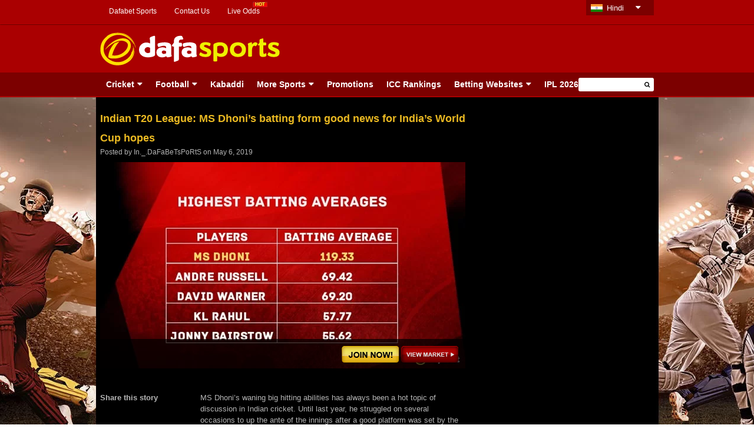

--- FILE ---
content_type: text/css
request_url: https://in.dafabetsports.com/wp-content/cache/autoptimize/css/autoptimize_single_dabb8c334b3a883e17bb0d2c04da3ca1.css?ver=1.0
body_size: 313
content:
.wp-pagenavi{font-size:12px;display:block;clear:both;padding:20px 0}.wp-pagenavi a,.wp-pagenavi a:link,.wp-pagenavi a:visited,.wp-pagenavi a:active{padding:6px 9px;margin:3px;text-decoration:none;border:1px solid #c8c8c2;background:#fcfcfc;color:#999}.wp-pagenavi a:hover{border:1px solid #a7a7a3;color:#444}.wp-pagenavi span.pages{padding:6px 9px;margin:3px;font-family:Georgia,serif;font-style:italic;color:#999}.wp-pagenavi span.current{padding:6px 9px;margin:3px;text-decoration:none;border:1px solid #a7a7a3;background:#fcfcfc;font-weight:700;color:#444}.wp-pagenavi span.extend{padding:6px 9px;margin:3px;text-decoration:none;border:1px solid #c8c8c2;background:#fcfcfc;-moz-box-shadow:0 0 3px rgba(0,0,0,.1);-webkit-box-shadow:0 0 3px rgba(0,0,0,.1);box-shadow:0 0 3px rgba(0,0,0,.1)}

--- FILE ---
content_type: text/css
request_url: https://in.dafabetsports.com/wp-content/cache/autoptimize/css/autoptimize_single_99d25fbafd805127d6921c121d8760c0.css
body_size: 8923
content:
html,body,div,span,applet,object,iframe,h1,h2,h3,h4,h5,h6,p,blockquote,pre,a,abbr,acronym,address,big,cite,code,del,dfn,em,img,ins,kbd,q,s,samp,small,strike,strong,sub,sup,tt,var,b,u,i,center,dl,dt,dd,ol,ul,li,fieldset,form,label,legend,table,caption,tbody,tfoot,thead,tr,th,td,article,aside,canvas,details,embed,figure,figcaption,footer,header,hgroup,menu,nav,output,ruby,section,summary,time,mark,audio,video{margin:0;padding:0;border:0;font-size:100%;font:inherit;vertical-align:baseline}article,aside,details,figcaption,figure,footer,header,hgroup,menu,nav,section{display:block}body{line-height:1}ol,ul{list-style:none}blockquote,q{quotes:none}blockquote:before,blockquote:after,q:before,q:after{content:'';content:none}table{border-collapse:collapse;border-spacing:0}#altbg{display:none !important}body{background:url(//in.dafabetsports.com/wp-content/themes/html5blank-child/images/bg-mid-black.jpg) center top no-repeat;background-attachment:fixed;font:62.5% Arial,Helvetica,sans-serif}.wrapper{margin:0 auto;max-width:940px;position:relative;width:100%}.script-banner-top a{width:300px;height:50px}.script-banner-top iframe,.script-banner-top script{max-width:100%}.section{margin-bottom:10px}.block-title{background:#930000;background-image:linear-gradient(bottom,#7c0000 20%,#a00 72%);background-image:-o-linear-gradient(bottom,#7c0000 20%,#a00 72%);background-image:-moz-linear-gradient(bottom,#7c0000 20%,#a00 72%);background-image:-webkit-linear-gradient(bottom,#7c0000 20%,#a00 72%);background-image:-webkit-gradient(linear,left bottom,left top,color-stop(.2,#7c0000),color-stop(.72,#a00));border-top-left-radius:3px;border-top-right-radius:3px;color:#fff;font-size:12px;font-weight:700;height:34px;line-height:34px;padding-left:10px}.block-title a{color:#fff;font-size:12px;padding-right:15px}.read-more{color:#eab922}.section .block-title a:after{content:"\f0d7";font-family:FontAwesome;font-style:normal;font-weight:400;text-decoration:inherit;color:#eab922;font-size:15px;padding-left:5px}.section .block-title a:hover{color:#eab922}.widget-title{color:#fff;font-size:14px;font-weight:700;margin:0}strong{font-weight:700}.ad-section{margin:10px 0}.box-link{background-color:transparent;height:100%;left:0;position:fixed;width:100%}.custom-cat-box-link{position:fixed;top:0;left:0;width:100%;height:100%;background-color:transparent;pointer-events:auto;display:block;text-indent:-9999px}.header{background:none repeat scroll 0 0 #aa0001;border-bottom:2px solid #aa0001;margin-bottom:10px}.header-top{border-bottom:1px solid #b80102;box-shadow:0 0 2px #000}.logo{float:left;margin:12px 0 10px}.header-banner{float:right;margin:20px 0 0;width:100%;max-width:350px}.footer-banner{width:100%;max-width:728px;margin:0 auto}.faq-section{max-width:800px;margin:40px auto;font-family:sans-serif}.faq-heading{font-size:24px;color:#fff;background:#7c0000;padding:12px 20px;margin-bottom:20px;background-image:linear-gradient(to top,#7c0000 20%,#a00 72%)}.faq-item{margin-bottom:10px;border-radius:4px;overflow:hidden}.faq-question{padding:12px 16px;color:#fff;font-weight:700;cursor:pointer;background:#930000;background-image:linear-gradient(to top,#7c0000 20%,#a00 72%);background-image:-o-linear-gradient(bottom,#7c0000 20%,#a00 72%);background-image:-moz-linear-gradient(bottom,#7c0000 20%,#a00 72%);background-image:-webkit-linear-gradient(bottom,#7c0000 20%,#a00 72%);background-image:-webkit-gradient(linear,left bottom,left top,color-stop(.2,#7c0000),color-stop(.72,#a00))}.faq-answer{display:none;background-color:#b30000;color:#fff;padding:12px 16px;border-top:1px solid #fff}#top-menu{width:770px;height:40px;float:left}#top-menu ul li{font-size:12px;position:relative;z-index:3;float:left;margin:0;padding:12px 15px}#top-menu ul li#menu-item-3673:hover{background-color:#1b1b1b !important}#top-menu ul li a{color:#fff;margin:12px 0}#top-menu ul li a:hover{color:#fff}#top-menu ul li.menu-item-has-children>a{padding-right:15px}#top-menu ul li.menu-item-has-children>a:after{content:"\f0d7";font-family:FontAwesome;font-style:normal;font-weight:400;text-decoration:inherit;color:#fff;font-size:15px;padding-left:23px;line-height:.5}#top-menu ul li.first{border:none}#top-menu ul.sub-menu{position:absolute;left:0;z-index:3;display:block;visibility:hidden;background-color:#1b1b1b;-ms-border-bottom-left-radius:4px;-moz-border-bottom-left-radius:4px;-webkit-border-bottom-left-radius:4px;-o-border-bottom-left-radius:4px;border-bottom-left-radius:4px;-ms-border-bottom-right-radius:4px;-moz-border-bottom-right-radius:4px;-webkit-border-bottom-right-radius:4px;-o-border-bottom-right-radius:4px;border-bottom-right-radius:4px;margin-top:7px;padding-top:8px}#top-menu ul.sub-menu li:hover{background-color:#464646}#top-menu ul.sub-menu a{display:block;background:0 0 !important;white-space:nowrap;margin:0;padding-right:0 !important}#top-menu ul.sub-menu li{margin:0;border-left:none;float:none;line-height:2}#top-menu li:hover ul.sub-menu{width:100%;visibility:visible}.main-menu{background:#7c0000}.menu-navigation{clear:both;width:940px;z-index:100}#navigation ul li{float:left;font-size:14px;font-weight:700;height:40px;line-height:40px;padding-left:10px;position:relative}#navigation ul li.current-menu-item{background:#1b1b1b;color:#fff}#navigation ul li a{display:block;white-space:nowrap;color:#fff;padding-right:12px}#navigation ul li:hover{color:#fff;background-color:#1b1b1b}#navigation ul li.ddhover{background-color:#1b1b1b;z-index:5}#navigation ul li.ddhover a.ddhover,#navigation ul li.ddhover a.ddhover:hover{color:#fff;z-index:6}#navigation ul li.parent{padding:0 10px}#navigation ul li.menu-item-has-children>a:after{content:"\f0d7";font-family:FontAwesome;font-style:normal;font-weight:400;text-decoration:inherit;color:#fff;font-size:15px;padding-left:5px}.sub-menu li.menu-item-has-children>a:after{content:"\f0da" !important;font-family:FontAwesome;font-style:normal;font-weight:400;text-decoration:inherit;color:#fff;font-size:13px;padding-left:5px;position:absolute;right:8px}#navigation ul li.parent a.ddhover{color:#fff;line-height:40px}#navigation ul.sub-menu{position:absolute;left:0;z-index:5;display:block;visibility:hidden;background-color:#1b1b1b;border-radius:0 0 3px 3px;-moz-border-radius:0 0 3px 3px;-webkit-border-radius:0 0 3px 3px}#navigation ul.sub-menu li{float:none;height:27px;line-height:27px;font-size:12px;font-weight:400;padding:0 10px !important}#navigation ul.sub-menu a,#navigation ul.sub-menu a:hover{color:#fff}#navigation ul li ul li:hover,#navigation ul li ul li.ddhover{background-color:#464646}#navigation ul.sub-menu a.ddhover{border-bottom:none !important;line-height:27px !important}#navigation ul.sub-menu li.parent>a{padding-right:15px}#navigation ul.sub-menu ul{background-color:#464646;border-radius:0 3px 3px;-moz-border-radius:0 3px 3px;-webkit-border-radius:0 3px 3px}#navigation ul.sub-menu ul li:hover,#navigation ul.sub-menu ul li.ddhover{background-color:#555}#navigation ul.sub-menu ul li ul{background-color:#555}#navigation ul.sub-menu ul li ul li:hover,#navigation ul.sub-menu ul li ul li.ddhover{background-color:#666;z-index:1000 !important}#navigation ul li.parent:hover>ul.sub-menu{visibility:visible}#navigation ul li.parent:hover>ul.sub-menu li:hover>ul.sub-menu{visibility:visible;left:100%;top:0}.header-search-form{position:absolute;right:23px;top:9px}.header-search-form input{width:99px;padding:4px 3px;border:0;color:#a8a7ac;font:12px Arial,Helvetica,sans-serif;vertical-align:middle;border-radius:3px 0 0 3px;position:absolute;right:0;line-height:1.3}.header-search-form button{width:23px;height:23px;border:0;position:absolute;cursor:pointer;background:#fff;text-align:center;border-radius:0 3px 3px 0}.content{box-sizing:content-box !important;float:left;padding-right:9px;max-width:620px;width:100%}.entry-content{font-size:14px;color:#fff}.page .main .content{font-size:13px;color:#b4b4b4}.page .main .content p{margin-bottom:15px}.page .main .content .section .hentry-meta h1,.search .category-archive .hentry-meta h1{color:#fff;padding:5px 0 5px 15px;font-size:21px;font-weight:700;line-height:21px}.page .main .content .section .hentry-meta,.search .category-archive .hentry-meta{margin-bottom:20px;background:#930000;background-image:linear-gradient(bottom,#7c0000 20%,#a00 72%);background-image:-o-linear-gradient(bottom,#7c0000 20%,#a00 72%);background-image:-moz-linear-gradient(bottom,#7c0000 20%,#a00 72%);background-image:-webkit-linear-gradient(bottom,#7c0000 20%,#a00 72%);background-image:-webkit-gradient(linear,left bottom,left top,color-stop(.2,#7c0000),color-stop(.72,#a00));-ms-border-top-left-radius:3px;-moz-border-top-left-radius:3px;-webkit-border-top-left-radius:3px;-o-border-top-left-radius:3px;border-top-left-radius:3px;-ms-border-top-right-radius:3px;-moz-border-top-right-radius:3px;-webkit-border-top-right-radius:3px;-o-border-top-right-radius:3px;border-top-right-radius:3px}.page .hentry-meta a{color:#007ac9}.page .hentry-meta a:hover{color:#ff5800}.page .hentry-meta-data{font-size:12px;color:#323232}.page .hentry-content{font-size:13px;line-height:1.5;color:#b4b4b4;padding-top:0}.page .hentry-content a{color:#a00}.page .hentry-content a:hover{color:#eab922}.page .hentry-content iframe{max-width:570px;width:100%;margin:0 auto}.page .side-ad>.content-column{width:100% !important}.sidebar .sidebar-widget>.widget{margin-bottom:10px !important}#homepage-slider.mobile{overflow:hidden}#homepage-slider .item-slider{background-color:rgba(0,0,0,.6);bottom:86px;padding:10px;position:absolute;width:100%}#homepage-slider .item-slider .post-info{float:left;max-width:370px;width:100%;color:#fff;font-size:12px}#homepage-slider .item-slider .ticker-bttn{float:right;margin:4px}#homepage-slider .ticker-bttn img{width:151px !important}.slider-separator{background:none repeat scroll 0 0 #aa0001;height:15px;padding-top:12px;position:relative;z-index:2}.slider-separator hr{border-top:1px solid #b80102;border-bottom:1px solid #7c0000;margin:0}.flexslider#homepage-slider .slides>li{position:relative !important}.flexslider#homepage-slider{background:none repeat scroll 0 0 #aa0001;border:10px solid #aa0001;border-radius:4px 4px 0 0;margin:0;position:relative;height:262px}.item-slider .post-info h3{color:#eab821;font-size:16px;font-weight:700}.item-slider .post-info h3 a{color:#eab821}.item-slider .post-info a:hover{color:none}#homepage-slider .item-slider .post-info p{margin-bottom:0}.flexslider#homepage-carousel{background:none repeat scroll 0 0 #aa0001;border:10px solid #aa0001;border-radius:0 0 4px 4px;margin:0;z-index:2}.flexslider#homepage-carousel .slides>li{display:none;margin-right:10px !important}.flexslider#homepage-carousel .slides>li:nth-child(1),.flexslider#homepage-carousel .slides>li:nth-child(2),.flexslider#homepage-carousel .slides>li:nth-child(3),.flexslider#homepage-carousel .slides>li:nth-child(4){display:block;float:left;width:140px}#homepage-carousel.flexslider .slides>li a h3{color:#fff;font-size:11px;margin:5px 0 0;text-align:center}.flexslider#homepage-carousel .slides>li img{filter:url("data:image/svg+xml;utf8,<svg xmlns=\'http://www.w3.org/2000/svg\'><filter id=\'grayscale\'><feColorMatrix type=\'matrix\' values=\'0.3333 0.3333 0.3333 0 0 0.3333 0.3333 0.3333 0 0 0.3333 0.3333 0.3333 0 0 0 0 0 1 0\'/></filter></svg>#grayscale")}#homepage-carousel.flexslider .slides>li a:hover img{filter:none}#homepage-carousel.flexslider .slides>li a:hover h3{color:#eab821}#crest-main-wrap{text-align:center}#crest-main-wrap a{margin-right:4px}#crest-main-wrap a:last-child{margin-right:0}.category-inn{padding:10px;border:1px solid #a00;border-radius:0 0 3px 3px}.category-inn ul li p{margin-bottom:2px !important}.category-item{width:300px;float:left;background-position:right;height:339px}.category-item-photo{margin-bottom:8px}.category-item-photo a,.category-item-photo img{display:block}.category-item-meta{color:#999;font-size:10px;margin-bottom:3px}.category-item-meta a{color:#999}.category-item-meta a:hover{color:#eab922}.category-item h2{font-size:18px;color:#323232;margin-bottom:5px;font-weight:700}.category-item h2 a{color:#fff}.category-item h2 a:hover{color:#eab922}.category-item p{color:#fff;font-size:12px}.category-list{width:280px;padding-left:10px;float:right}.mobile.category-list{width:100%;padding-left:0}.mobile.category-list li{width:100%}.category-list li{padding:10px 0;margin:-10px 0 10px;background-position:bottom;width:259px}.category-list-meta{color:#999;font-size:10px;margin-bottom:3px}.category-list-meta a{color:#999}.category-list-meta a:hover{color:#eab922}.category-list-meta .url{color:#323232}.category-list-title{font-size:12px;font-weight:700}.mobile.category-list .category-list-title{font-weight:400}.mobile.category-list ul li:first-child .category-list-title{font-size:14px;font-weight:700}.category-list-title a{color:#eab922}.category-list-title a:hover{color:#fff}.choice{padding:10px 10px 20px;margin-bottom:10px;border-radius:3px;-moz-border-radius:3px;-webkit-border-radius:3px;background:#930000;background-image:linear-gradient(bottom,#7c0000 20%,#a00 72%);background-image:-o-linear-gradient(bottom,#7c0000 20%,#a00 72%);background-image:-moz-linear-gradient(bottom,#7c0000 20%,#a00 72%);background-image:-webkit-linear-gradient(bottom,#7c0000 20%,#a00 72%);background-image:-webkit-gradient(linear,left bottom,left top,color-stop(.2,#7c0000),color-stop(.72,#a00))}.choice-inn{overflow:hidden;border-top:1px solid #560000}.choice .choice-block-title{position:relative;border-bottom:1px solid #c60202;color:#fff;font-size:16px;font-weight:700;padding-bottom:6px}.choice .choice-block-title a.previous,.choice .choice-block-title a.next{position:absolute;width:18px;height:18px}.choice .choice-block-title a.previous{background-color:#7c0000;border-radius:3px 0 0 3px;color:#fff;font-size:13px;line-height:1.3;padding-right:2px;right:19px;text-align:center}.choice .choice-block-title a.next{background-color:#7c0000;right:0;border-radius:0 3px 3px 0;-moz-border-radius:0 3px 3px 0;-webkit-border-radius:0 3px 3px 0;color:#fff;line-height:1.3;padding-left:2px;text-align:center;font-size:13px}.choice-item{width:150px !important;padding:12px;background:url(//in.dafabetsports.com/wp-content/themes/html5blank-child/img/line-faded.png) no-repeat;background-position:right;height:220px !important}.choice-item h2{font-size:14px;font-weight:700;color:#fff}.choice-item h2 a{color:#fff}.choice-item h2 a:hover{color:#eab922}.choice-photo{margin-bottom:8px;display:block}.choice-photo img{display:block;border:2px solid #c60202}.choice-cat{color:#fff;margin-bottom:5px}.choice-cat a{color:#fff;font-size:10px}.choice-cat a:hover{color:#eab922}.categories{width:620px;overflow:hidden;margin-bottom:11px;border:1px solid #a00;-ms-border-radius:3px;-moz-border-radius:3px;-webkit-right-radius:3px;-o-border-radius:3px;border-radius:3px}.categories-inn{width:620px;background:#930000;background-position:top;height:34px;background-image:linear-gradient(bottom,#7c0000 20%,#a00 72%);background-image:-o-linear-gradient(bottom,#7c0000 20%,#a00 72%);background-image:-moz-linear-gradient(bottom,#7c0000 20%,#a00 72%);background-image:-webkit-linear-gradient(bottom,#7c0000 20%,#a00 72%);background-image:-webkit-gradient(linear,left bottom,left top,color-stop(.2,#7c0000),color-stop(.72,#a00))}.catlist{float:left;margin:0 0 0 9px;width:144px}.catlist .block-title{margin-bottom:10px}.catlist-item{padding:8px 0}.catlist-item-photo{margin-bottom:8px}.catlist-item-photo,.catlist-item-photo img{display:block}.catlist-item-date{font-size:10px;color:#999;margin-bottom:3px}.catlist-item h2{font-size:14px;font-weight:700;margin-bottom:5px}.catlist-item p{font-size:12px}.catlist-item a{color:#eab922}.catlist-item a:hover{color:#fff}.categories .first{padding-top:0}.Social_Widget{border:1px solid #a00;border-radius:3px;margin-bottom:10px}.Social_Widget>h3{background:#930000;background-image:linear-gradient(bottom,#7c0000 20%,#a00 72%);background-image:-o-linear-gradient(bottom,#7c0000 20%,#a00 72%);background-image:-moz-linear-gradient(bottom,#7c0000 20%,#a00 72%);background-image:-webkit-linear-gradient(bottom,#7c0000 20%,#a00 72%);background-image:-webkit-gradient(linear,left bottom,left top,color-stop(.2,#7c0000),color-stop(.72,#a00))}.Social_Widget>h3{color:#fff;font-size:14px;font-weight:700;height:34px;line-height:34px;margin:0;padding-left:10px}.footer{margin-bottom:20px;margin-top:10px}.bottom-area{background:#930000;background-image:linear-gradient(bottom,#7c0000 20%,#a00 72%);background-image:-o-linear-gradient(bottom,#7c0000 20%,#a00 72%);background-image:-moz-linear-gradient(bottom,#7c0000 20%,#a00 72%);background-image:-webkit-linear-gradient(bottom,#7c0000 20%,#a00 72%);background-image:-webkit-gradient(linear,left bottom,left top,color-stop(.2,#7c0000),color-stop(.72,#a00));border-radius:5px;-moz-border-radius:5px;-webkit-border-radius:5px}.bottom-area .column{color:#fff;float:left;margin:32px}.bottom-area #column-1{max-width:270px;width:100%}.bottom-area #column-2{max-width:350px;width:100%}.bottom-area #column-3{max-width:155px;width:100%}.bottom-area .column .widget-title{margin-bottom:10px}.bottom-area #column-1{font-size:12px}.bottom-area #column-1 a{font-weight:700;color:#fff}.bottom-area #column-2 .widget>div>div{display:inline-block;margin-bottom:10px;vertical-align:top;width:100px;margin-right:8px}.bottom-area #column-2 .widget>div>div>h2{font-size:12px;font-weight:700;margin-bottom:10px}.bottom-area #column-2{margin:15px 0 !important}.bottom-area #column-2 ul li{margin-bottom:3px}.bottom-area #column-2 a,.bottom-area #column-3 a{color:#eab922;font-weight:700}.bottom-area #column-2 a:hover,.bottom-area #column-3 a:hover{text-decoration:underline}.bottom-area #column-2 strong{font-weight:700}.Annual_Archive_Widget select{background:#7c0000;color:#eab922;border:1px solid #510000;font-size:12px;-ms-border-radius:3px;-moz-border-radius:3px;-webkit-right-radius:3px;-o-border-radius:3px;border-radius:3px}.bottom-area #column-3 .widget_most_popular_tags{margin-top:120px}.bottom-area #column-3 .widget_most_popular_tags ul li{margin-bottom:3px}.footer-menu-area{margin:50px 0 20px;text-align:center}.footer-menu-area a{color:#b4b4b4}.footer-menu-area ul li{border-right:1px solid #b4b4b4;display:inline-block;font-size:12px;padding-left:8px;padding-right:10px;margin-bottom:7px}.footer-menu-area ul li:last-child{border-right:none}.footer .copyright{text-align:center;font-weight:700;color:#b4b4b4;font-size:12px}.cat-menu-wrap{background:#930000;background-image:linear-gradient(bottom,#7c0000 20%,#a00 72%);background-image:-o-linear-gradient(bottom,#7c0000 20%,#a00 72%);background-image:-moz-linear-gradient(bottom,#7c0000 20%,#a00 72%);background-image:-webkit-linear-gradient(bottom,#7c0000 20%,#a00 72%);background-image:-webkit-gradient(linear,left bottom,left top,color-stop(.2,#7c0000),color-stop(.72,#a00));border-radius:3px 3px 0 0;-moz-border-radius:3px 3px 0 0;-webkit-border-radius:3px 3px 0 0}.cat-menu-wrap h1,.cat-menu-wrap h2{font-size:17px;font-weight:700}.cat-menu-wrap ul{padding:0;margin:0;list-style-type:none}.cat-menu-wrap ul li{float:left;padding:4px 10px;cursor:pointer;font-size:15px;line-height:15px;font-weight:700;color:#fff;position:relative;padding:10px 15px;transition:all .5s ease;margin:0 0 1px}.cat-menu-wrap ul li:first-child{border-radius:3px 0 0;-moz-border-radius:3px 0 0;-webkit-border-radius:3px 0 0}.cat-menu-wrap ul li.active{cursor:default;float:left;font-size:15px;line-height:15px;font-weight:700;color:#eab922;position:relative;background:#1b1b1b}.cat-menu-wrap ul li:first-child.active{border-radius:3px 0 0;-moz-border-radius:3px 0 0;-webkit-border-radius:3px 0 0}.cat-menu-wrap ul li:hover{color:#eab922}.cat-menu-wrap ul li.active:hover{color:#eab922}.cat-content{background:#111;padding:15px;border-bottom:1px solid #930000;border-right:1px solid #930000;border-left:1px solid #930000;margin:0 auto;border-radius:0 0 3px 3px;-moz-border-radius:0 0 3px 3px;-webkit-border-radius:0 0 3px 3px}.cat-content .item{color:#fff;font-size:12px;display:none;position:relative}.cat-content .item.active{display:block}.cat-content .item img.featured{display:block;float:left;margin:0 20px 0 0;width:285px}.cat-content .item span{display:block;float:left;max-width:280px;width:100%;margin:0 0 45px}.cat-content .item .buttons{margin:10px 0 0;text-align:right;position:absolute;bottom:0;right:0}.cat-content .item .buttons .join-now{background:#d6af2c;background:-moz-linear-gradient(top,#d6af2c 0%,#f2e572 50%,#e3af1b 52%,#e3af1b 100%);background:-webkit-linear-gradient(top,#d6af2c 0%,#f2e572 50%,#e3af1b 52%,#e3af1b 100%);background:linear-gradient(to bottom,#d6af2c 0%,#f2e572 50%,#e3af1b 52%,#e3af1b 100%);filter:progid:DXImageTransform.Microsoft.gradient(startColorstr='#d6af2c',endColorstr='#e3af1b',GradientType=0);display:inline-block;font-weight:700;font-size:16px;-ms-border-radius:3px;-moz-border-radius:3px;-webkit-right-radius:3px;-o-border-radius:3px;border-radius:3px;padding:5px 12px;color:#000;border:#fd0;margin:0 10px 0 0}.cat-content .item .buttons .call-to-action{background:#930000;background-image:linear-gradient(bottom,#b72828 20%,#900101 72%);background-image:-o-linear-gradient(bottom,#b72828 20%,#900101 72%);background-image:-moz-linear-gradient(bottom,#b72828 20%,#900101 72%);background-image:-webkit-linear-gradient(bottom,#b72828 20%,#900101 72%);background-image:-webkit-gradient(linear,left bottom,left top,color-stop(.2,#b72828),color-stop(.72,#900101));padding:5px 12px;font-size:16px;color:#fff;font-weight:700;-ms-border-radius:3px;-moz-border-radius:3px;-webkit-right-radius:3px;-o-border-radius:3px;border-radius:3px;display:inline-block}.cat-content .item ul{list-style-type:disc;margin:0 0 0 20px !important}.cat-content .item ul li a{color:#eab922 !important;transition:all .5s ease}.cat-content .item ul li a:hover{color:#930000 !important}.moretag{color:#eab922 !important;white-space:nowrap}.moretag:hover{color:#fff !important}.list .post{margin:0 0 10px;border-top:1px solid #930000;padding:20px 0 10px}.read-more.custom a:hover{color:#eab922 !important}.loop{margin-top:5px}.loop .featured-image{float:left;height:180px;width:300px;margin:0 20px 0 0}.loop .infobox{float:left;position:relative;width:300px}.loop .infobox .welcome-bonus{background:none repeat scroll 0 0 #282828;border-radius:3px;color:#fff;font-size:12px;font-weight:700;padding:5px 7px;position:absolute;text-align:center}.loop .infobox .welcome-bonus .yellow{color:#e7b303}.loop .infobox .read-more{background:-moz-linear-gradient(center bottom,#b72828 20%,#900101 72%) repeat scroll 0 0 #930000;border-radius:3px;color:#fff;font-size:12px;font-weight:700;padding:5px 7px;position:relative;right:0;bottom:0;text-align:right}.loop .hentry a{color:#fff}.loop .hentry h2{color:#323232;font-size:15px;font-weight:700;margin-bottom:5px}#loop h2 a{color:#eab922}#loop h2 a:hover{color:#fff}.loop .hentry p{color:#fff;font-size:12px;line-height:1.3;margin-bottom:15px}.category-archive>.cat-title h2{font-size:28px;color:#fff;font-weight:700}.abge-pagination{margin:15px 0 50px;text-align:center}.abge-pagination li a,.abge-pagination li a:hover,.abge-pagination li.active a,.abge-pagination li.disabled{color:#fff;text-decoration:none}.abge-pagination li{display:inline-block;margin:30px 1px 0}.abge-pagination li a,.abge-pagination li a:hover,.abge-pagination li.active a,.abge-pagination li.disabled{background-color:#282828;border-radius:2px;cursor:pointer;padding:9px;font-size:12px;font-weight:700}.abge-pagination li a:hover,.abge-pagination li.active a{background-color:#7c0000}.abge-pagination .pageof{text-align:center;margin-top:21px;color:#fff;font-size:11px}.custom-footer{width:620px;padding:20px 0;border-top:1px solid #930000}.custom-footer .upper .left-wrap{float:left;width:300px;color:#fff;font-size:12px}.custom-footer .upper .left-wrap h2{font-size:17px;font-weight:700;display:block;margin:0 0 10px}.custom-footer .upper .left-wrap span{display:block;margin:0 0 10px}.custom-footer .upper .left-wrap .read-more-footer{display:block;color:#eab922 !important;transition:all .5s ease}.custom-footer .upper .left-wrap .read-more-footer:hover{color:#930000 !important}.custom-footer .upper .right-wrap{float:right}.custom-footer .upper .right-wrap img{display:block;width:300px}.custom-footer .lower{display:none;color:#fff;font-size:12px;margin:20px 0 0}.custom-footer .lower .left-wrap{float:left;width:300px}.custom-footer .lower .left-wrap p{margin:0 0 10px}.custom-footer .lower .right-wrap{float:right;color:#fff;font-size:12px}.custom-footer .lower .right-wrap .item{margin:0 0 10px}.custom-footer .lower .right-wrap .item h2{background:#930000;background-image:linear-gradient(bottom,#7c0000 20%,#a00 72%);background-image:-o-linear-gradient(bottom,#7c0000 20%,#a00 72%);background-image:-moz-linear-gradient(bottom,#7c0000 20%,#a00 72%);background-image:-webkit-linear-gradient(bottom,#7c0000 20%,#a00 72%);background-image:-webkit-gradient(linear,left bottom,left top,color-stop(.2,#7c0000),color-stop(.72,#a00));border-radius:3px 3px 0 0;-moz-border-radius:3px 3px 0 0;-webkit-border-radius:3px 3px 0 0;font-weight:700;padding:5px 10px;display:block}.custom-footer .lower .right-wrap .item span{padding:10px;border:1px solid #930000;display:block}.custom-footer .lower .right-wrap .item ul{margin:0 0 0 20px;list-style-type:disc}.custom-footer .lower .right-wrap .item a{color:#eab922 !important;transition:all .5s ease}.custom-footer .lower .right-wrap .item h3{font-size:19px;padding:10px 0}.custom-footer .lower .right-wrap .item ol{list-style-type:circle;padding-left:20px}.custom-footer .lower .right-wrap .item a:hover{color:#930000 !important}.single .hentry-content{width:460px;overflow:hidden}.single-teams .hentry-content{width:100%;overflow:hidden}.single-matches .hentry-content{width:100%;overflow:hidden}.single .hentry-content{max-width:620px;width:100%}.single .hentry-meta{padding-bottom:0;padding-top:10px}.single .hentry-meta h1{color:#eab922;font-size:18px;line-height:33px;font-weight:700}.single .hentry-meta a{color:#b4b4b4}.single .hentry-meta a:hover{color:#eab922}.single .hentry-meta-data{font-size:12px;color:#b4b4b4}.single .no-sidebar .hentry-middle{width:620px}.single .wide{padding-top:15px}.single .wide img{max-width:620px;display:block}.single .wide embed,.single .wide object{max-width:620px}.single .hentry-content embed,.post .hentry-content object{max-width:460px;display:block}.single .hentry-content>p>img{max-width:620px;max-height:400px;width:100%}.single .hentry-content .button-container .button-align img{width:auto !important}.single .hentry-content .wp-caption{max-width:460px !important}.three-fourth{margin-left:170px;width:71%}.hentry-content{font-size:13px;line-height:1.5;color:#b4b4b4;padding-top:5px}.page-template .hentry-content{padding-top:0}.hentry-content h1,.hentry-content h2,.hentry-content h3,.hentry-content h4,.hentry-content h5,.hentry-content h6{font-weight:400;margin-bottom:15px;color:#eab922;font-weight:700}.three-fourth h2{color:#fff;!important}.hentry-content h1{font-size:22px}.hentry-content h2{font-size:16px}.hentry-content h3{font-size:16px}.hentry-content h4{font-size:16px}.hentry-content h5{font-size:16px}.hentry-content h6{font-size:14px}.hentry-content a{color:#fff}.hentry-content a:hover{color:#ff5800}.hentry-content p{margin-bottom:15px}.hentry-content ul{list-style:square;margin:0 0 15px 13px}.hentry-content ol{list-style:decimal;margin:0 0 15px 19px}.hentry-content ul ul,.hentry-content ol ul{margin:0}.hentry-content ol ol,.hentry-content ul ol{margin:0 0 0 35px;list-style:lower-alpha}.hentry-content li{margin:3px 0}.hentry-content blockquote{padding:1px 0 1px 35px;background:url(//in.dafabetsports.com/wp-content/themes/html5blank-child/images/blockquote.png) 0 3px no-repeat;font-size:16px;font-weight:700}.hentry-content table{margin:0 -1px 24px 0;text-align:left;width:100%}.hentry-content tr th,.hentry-content thead th{color:#888;font-weight:700;line-height:18px;padding:6px 15px}.hentry-content tr td{padding:3px 0}.hentry-content dl,.hentry-content dd{margin-bottom:15px}.hentry-content dt{font-weight:700}.hentry-content big{font-size:131.25%}.hentry-content pre{margin-bottom:15px;padding:20px;background-color:#f7f7f7;border-radius:3px;-moz-border-radius:3px;-webkit-border-radius:3px}.hentry-content sup,.hentry-content sub{height:0;line-height:1;position:relative;vertical-align:baseline;font-size:10px}.hentry-content sup{bottom:5px}.hentry-content sub{top:3px}.hentry-content #submit{border:none;margin:10px 0 0;background-color:#323232;color:#fff;font:bold 14px Arial,Helvetica,sans-serif;padding:10px 15px;border-radius:3px;-moz-border-radius:3px;-webkit-border-radius:3px;cursor:pointer}.hentry-content #submit:hover{background-color:#ff5800;color:#fff}.hentry-content .aside,.hentry-content .wide{display:none}.button-container{background:rgba(0,0,0,.7);background-position:bottom;height:50px;max-width:620px;width:100%;margin:-90px 0 0;z-index:0;position:absolute}.button-align{float:right;height:50px;margin:12px}#sm-buttons{background:#d6d6d6;padding:5px;border-radius:3px;background-image:linear-gradient(bottom,#f3f3f3 20%,#d6d6d6 72%);background-image:-o-linear-gradient(bottom,#f3f3f3 20%,#d6d6d6 72%);background-image:-moz-linear-gradient(bottom,#f3f3f3 20%,#d6d6d6 72%);background-image:-webkit-linear-gradient(bottom,#f3f3f3 20%,#d6d6d6 72%);background-image:-webkit-gradient(linear,left bottom,left top,color-stop(.2,#f3f3f3),color-stop(.72,#d6d6d6))}.yuzo_related_post{border:1px solid #a00;border-radius:4px 4px 0 0;padding:0}.yuzo_related_post .yuzo__title{background:#aa0001;background:url([data-uri]);background:-moz-linear-gradient(top,#aa0001 0%,#a01919 42%,#910000 82%);background:-webkit-gradient(linear,left top,left bottom,color-stop(0%,#aa0001),color-stop(42%,#a01919),color-stop(82%,#910000));background:-webkit-linear-gradient(top,#aa0001 0%,#a01919 42%,#910000 82%);background:-o-linear-gradient(top,#aa0001 0%,#a01919 42%,#910000 82%);background:-ms-linear-gradient(top,#aa0001 0%,#a01919 42%,#910000 82%);background:linear-gradient(to bottom,#aa0001 0%,#a01919 42%,#910000 82%);filter:progid:DXImageTransform.Microsoft.gradient(startColorstr='#aa0001',endColorstr='#910000',GradientType=0);padding:5px 15px;border-radius:3px 3px 0 0;margin:0}.yuzo_related_post .yuzo__title h3{color:#fff}.post-navigation a h2{color:#999 !important;font-size:12px}.post-navigation a h2 span{font-weight:400}.nav-previous{text-align:left;padding-left:12px;width:300px;float:left;position:relative}.nav-previous:before{content:"\f0d9";font-family:FontAwesome;font-style:normal;font-weight:400;text-decoration:inherit;color:#fff;font-size:15px;position:absolute;left:0;top:15px}.nav-next{text-align:right;padding-right:12px;width:300px;float:right;position:relative}.nav-next:after{content:"\f0da";font-family:FontAwesome;font-style:normal;font-weight:400;text-decoration:inherit;color:#fff;font-size:15px;position:absolute;right:0;top:15px}.nav-previous:hover:before,.nav-next:hover:after{color:#eab922}.contact-us-form{background:#3b3b3b;background-image:linear-gradient(bottom,#131313 20%,#3b3b3b 72%);background-image:-o-linear-gradient(bottom,#131313 20%,#3b3b3b 72%);background-image:-moz-linear-gradient(bottom,#131313 20%,#3b3b3b 72%);background-image:-webkit-linear-gradient(bottom,#131313 20%,#3b3b3b 72%);background-image:-webkit-gradient(linear,left bottom,left top,color-stop(.2,#131313),color-stop(.72,#3b3b3b));border:1px solid #3b3b3b;-ms-border-radius:3px;-moz-border-radius:3px;-webkit-right-radius:3px;-o-border-radius:3px;border-radius:3px;padding:20px}.contact-us-form input,.contact-us-form textarea{border:none}.contact-us-form label{text-align:right;font-weight:400 !important;color:#fff}.contact-us-form ul li{margin-bottom:30px !important}.contact-us-form input.button{background:#d1ab2a;background:-moz-linear-gradient(top,#d1ab2a 0%,#eeda6d 47%,#d4a512 56%);background:-webkit-linear-gradient(top,#d1ab2a 0%,#eeda6d 47%,#d4a512 56%);background:linear-gradient(to bottom,#d1ab2a 0%,#eeda6d 47%,#d4a512 56%);filter:progid:DXImageTransform.Microsoft.gradient(startColorstr='#d1ab2a',endColorstr='#d4a512',GradientType=0);color:#000;font-weight:700;padding:9px 18px;border-radius:3px}.contact-us-form .validation_error{background:#ffdfe0;text-align:center}.contact-us-form .left_label .gfield_description,.contact-us-form .right_label .gfield_description{width:100%;text-align:center}.contact-us-form div.validation_error{width:100%}.contact-us-form .left_label .gfield_description,.contact-us-form .left_label .instruction,.contact-us-form .right_label .gfield_description,.contact-us-form .right_label .instruction{margin-left:0 !important}.gform_wrapper.gform_validation_error .gform_body ul li.gfield.gfield_error:not(.gf_left_half):not(.gf_right_half){max-width:100% !important}.gform_wrapper .contact-us-form li.gfield.gfield_error,.gform_wrapper li.gfield.gfield_error.gfield_contains_required.gfield_creditcard_warning{background-color:rgba(255,223,224,1)}.search .list>.post{border-top:1px dotted #eee;margin:0 0 10px !important}.mobile-navigation{display:none}.mobile-content{display:none}.ma5-menu-panel:not(#menu-navigation) li.has-sub:first-child .ma5-btn-enter{top:50px}.header-middle .mobile-content #column-1{float:left;width:10%;text-align:center;padding:15px 0 0}.header-middle .mobile-content #column-2{display:inline;width:80%;text-align:center}.mobile-content .logo{margin:12px 0 9px}.header-middle .mobile-content #column-2 a img{width:100%;max-width:200px}.header-middle .mobile-content #column-3{float:right;width:10%;text-align:center;padding:16px 0 0}.header-middle .mobile-content #column-3 .fa-search{font-size:25px;color:#fff}.mobile-header-banner{text-align:center;padding:10px}.ma5-menu-header>a:hover{color:#7c0000}.ma5-close-bar>a:hover{color:#aa0001}.mobile-search-box{display:none;margin:10px}.mobile-search-box input{border:1px solid #fff;box-sizing:border-box;font-size:15px;max-width:940px;padding:5px;width:100%}.mobile-search-box button{display:none}.with-hot-icon:after{content:url(//in.dafabetsports.com/wp-content/themes/html5blank-child/img/hot.png);position:absolute;top:0;right:0}#navigation .with-hot-icon:after{top:-10px}@-webkit-keyframes blinkme{0%{opacity:1}49%{opacity:1}50%{opacity:0}99%{opacity:0}100%{opacity:1}}@-moz-keyframes blinkme{0%{opacity:1}49%{opacity:1}50%{opacity:0}99%{opacity:0}100%{opacity:1}}@keyframes blinkme{0%{opacity:1}49%{opacity:1}50%{opacity:0}99%{opacity:0}100%{opacity:1}}.with-hot-icon:after{-webkit-animation-name:blinkme;-moz-animation-name:blinkme;-o-animation-name:blinkme;-ms-animation-name:blinkme;animation-name:blinkme;-webkit-animation-duration:1s;-moz-animation-duration:1s;-o-animation-duration:1s;-ms-animation-duration:1s;animation-duration:1s;-webkit-animation-iteration-count:infinite;-moz-animation-iteration-count:infinite;-o-animation-iteration-count:infinite;-ms-animation-iteration-count:infinite;animation-iteration-count:infinite}.one_fourth .custom_addthis_toolbox{display:block !important}.one_fourth .custom_addthis_toolbox>a{display:inline-block !important;width:160px !important}.one_fourth .addthis_toolbox{display:none}.page-template-page-tags h4{font-weight:700;text-transform:uppercase}.page-template-page-tags.hentry-content{width:620px;overflow:hidden}.page-template-page-tags .hentry-content .tags{max-width:640px;width:100%;margin:0 auto}.page-template-page-tags .hentry-content ul{list-style:none;margin:0 0 15px}.page-template-page-tags .hentry-content ul li{color:#898989}.page-template-page-tags .hentry-content .column{width:140px;float:left;margin-right:15px}.fb-comments{background-color:#000 !important}.flexslider#homepage-slider{border-bottom:0}.flexslider .slides{height:100%}.flexslider#homepage-slider .slides>li{height:100%}.flexslider .slides img{height:100% !important;object-fit:cover;object-position:center}#homepage-slider .item-slider{bottom:0}.flexslider#homepage-carousel .slides>li img{object-fit:cover;max-height:79px}.fbcb_leave_cmnt_label{padding:15px 0 0 8px}.ad-section .widget_text{margin-bottom:20px}.sports-odd-main .title-wrapper{background:#930000;background-image:linear-gradient(bottom,#7c0000 20%,#a00 72%);background-image:-o-linear-gradient(bottom,#7c0000 20%,#a00 72%);background-image:-moz-linear-gradient(bottom,#7c0000 20%,#a00 72%);background-image:-webkit-linear-gradient(bottom,#7c0000 20%,#a00 72%);background-image:-webkit-gradient(linear,left bottom,left top,color-stop(.2,#7c0000),color-stop(.72,#a00));border-radius:3px 3px 0 0;-moz-border-radius:3px 3px 0 0;-webkit-border-radius:3px 3px 0 0;text-align:center;max-width:940px;width:100%;margin:0 auto}.sports-odd-main .title-wrapper h2{font-size:17px;font-weight:700;color:#fff;padding:10px 15px;margin:0}.sports-odd-main .login-wrapper{text-align:center;margin-bottom:20px}.sports-odd-main .login-inner-wrapper{max-width:250px;margin:0 auto;margin-top:15px}.sports-odd-main .login-btn:hover{background:#fff}.sports-odd-main .login-btn{display:inline-block;text-transform:uppercase;color:#222;border:1px solid #fff;padding:5px 30px;font-size:14px;margin:0 0 0 10px;font-family:'UbuntuMedium',sans-serif;border-radius:2px;-moz-border-radius:2px;-webkit-border-radius:2px;background:#e3e3e3;background:-moz-linear-gradient(top,#e3e3e3 0%,#a1a1a1 100%);background:-webkit-linear-gradient(top,#e3e3e3 0%,#a1a1a1 100%);background:linear-gradient(to bottom,#e3e3e3 0%,#a1a1a1 100%);filter:progid:DXImageTransform.Microsoft.gradient(startColorstr='#e3e3e3',endColorstr='#a1a1a1',GradientType=0)}.sports-odd-main .join-btn:hover{background:#fd0}.sports-odd-main .join-btn{display:inline-block;text-transform:uppercase;color:#222;border:1px solid #fd0;background:#fd0;padding:5px 15px;font-size:14px;margin:0 0 0 5px;font-family:'UbuntuMedium',sans-serif;border-radius:2px;-moz-border-radius:2px;-webkit-border-radius:2px;background:#f7ce39;background:-moz-linear-gradient(top,#f7ce39 0%,#ff9b05 100%);background:-webkit-linear-gradient(top,#f7ce39 0%,#ff9b05 100%);background:linear-gradient(to bottom,#f7ce39 0%,#ff9b05 100%);filter:progid:DXImageTransform.Microsoft.gradient(startColorstr='#f7ce39',endColorstr='#ff9b05',GradientType=0)}.sports-odd-main .cl-btn{font-size:12px;color:#b5b5b5;margin-top:7px;display:inline-block}.sports-odd-main .cl-btn:hover{color:#fff}.sports-odd-main .iframe-wrapper{text-align:center}.sports-odd-main .bet-wrapper{text-align:center;margin-top:30px;margin-bottom:15px}.sports-odd-main .bet-wrapper a:hover img{filter:brightness(1.3)}.sports-odd-main .wrapper-sports{position:relative;margin:0 auto;max-width:1044px}.sports-odd-main .iframe-wrapper a{display:inline-block;width:100%}.sports-odd-main .iframe-wrapper iframe{pointer-events:none;width:100%}.live-scores-main .title-wrapper{background:#930000;background-image:linear-gradient(bottom,#7c0000 20%,#a00 72%);background-image:-o-linear-gradient(bottom,#7c0000 20%,#a00 72%);background-image:-moz-linear-gradient(bottom,#7c0000 20%,#a00 72%);background-image:-webkit-linear-gradient(bottom,#7c0000 20%,#a00 72%);background-image:-webkit-gradient(linear,left bottom,left top,color-stop(.2,#7c0000),color-stop(.72,#a00));border-radius:3px 3px 0 0;-moz-border-radius:3px 3px 0 0;-webkit-border-radius:3px 3px 0 0;text-align:center;max-width:940px;width:100%;margin:0 auto}.live-scores-main .title-wrapper h2{font-size:17px;font-weight:700;color:#fff;padding:10px 15px;margin:0;text-transform:uppercase}.live-scores-main .iframe-wrapper{text-align:center;max-width:940px;width:100%;margin:15px auto}.live-scores-top-menu{height:26px;width:auto;float:left;-webkit-animation-name:blinkme;-moz-animation-name:blinkme;-o-animation-name:blinkme;-ms-animation-name:blinkme;animation-name:blinkme;-webkit-animation-duration:1s;-moz-animation-duration:1s;-o-animation-duration:1s;-ms-animation-duration:1s;animation-duration:1s;-webkit-animation-iteration-count:infinite;-moz-animation-iteration-count:infinite;-o-animation-iteration-count:infinite;-ms-animation-iteration-count:infinite;animation-iteration-count:infinite}.live-scores-top-menu a{display:block;background:#7c0000;padding:6px 15px;font-size:12px;color:#ffe000}.live-scores-icn{width:6px;height:6px;background-color:#ffe000;display:inline-block;vertical-align:middle;margin-top:-2px;margin-right:3px}.init-mobi-overlay{position:fixed;background-color:rgba(0,0,0,.6);width:100%;height:100%;top:0;left:0;right:0;bottom:0;z-index:1999999999;text-align:center}.init-mobi-overlay img{top:50%;position:absolute;margin-left:-70px}.init-mobi-updateapp-overlay{position:fixed;background-color:rgba(0,0,0,.6);width:100%;height:100%;top:0;left:0;right:0;bottom:0;z-index:1999999999;text-align:center}.init-mobi-updateapp-overlay img{position:absolute;margin:auto;top:0;left:0;bottom:0;right:0}.mobile-on .mobile-only{display:block}.mobile-off .mobile-only{display:none}.mobile-on .desktop-only{display:none}.mobile-off .desktop-only{display:block}.catlist-load-1,.catlist-load-2,.catlist-load-3,.catlist-load-4,.catlist-nomore-1,.catlist-nomore-2,.catlist-nomore-3,.catlist-nomore-4{margin:0 0 10px;color:#fff;font-size:smaller;font-weight:700;cursor:pointer}.catlist-load-1:hover,.catlist-load-2:hover,.catlist-load-3:hover,.catlist-load-4:hover{color:#eab922}.catlist-nomore-1,.catlist-nomore-2,.catlist-nomore-3,.catlist-nomore-4{display:none;pointer-events:none;color:#676767}#gtranslate_ddown_wrapper{text-align:right;margin-bottom:10px}#gtranslate_selector{display:none}.sidebar-widget .side-banner{margin-bottom:10px !important}.ad-section .after-content-banner,.fifa-ad-section .after-content-banner{margin-bottom:20px}.script-banner{float:right;width:33%}.gfield_label{float:left;width:29%;padding-right:16px;margin-bottom:16px}.ginput_container{display:inline-block;margin-left:10px}.gfield_required{color:#790000}.gform_wrapper input{font-size:inherit;padding:5px 4px;letter-spacing:normal}.gform_wrapper textarea.medium{height:160px;width:100%}.gform_footer{padding:16px 0 10px;margin-left:29%;width:70%}#crest-main-wrap .crest-image img{height:auto;width:100px}.fixedContent{margin-bottom:20px}.dropdownIcon{text-align:center;margin-top:20px;margin-bottom:20px}.dropdownIcon img{width:65px;height:65px;cursor:pointer}.dropdownContent{display:none;margin-bottom:20px}.section-faq{margin-bottom:50px}.section-content-box{margin:50px auto;max-width:1100px}.section-content-box-hidden{display:none}.section-faq h1{padding:10px 0;font-weight:600;font-size:30px;font-family:'Roboto-Bold'}.section-content-box h1{padding:0;margin:0;font-weight:600;font-size:30px;font-family:'Roboto-Bold'}.section-faq p{font-size:16px;margin:10px 0;font-family:'Poppins'}.section-content-box p{font-size:14px;margin:10px 0;color:#fff}.section-content-box ol,.section-content-box ul{position:relative;left:20px}.section-faq .accordion,.section-content-box .accordion{background-color:#eee;color:#444;cursor:pointer;padding:18px;width:100%;border:none;text-align:left;outline:none;font-size:18px;transition:.4s;font-family:'Poppins'}.section-faq .active,.section-faq .accordion:hover,.section-content-box .active,.section-content-box .accordion:hover{background-color:#ccc}.section-faq .panel,.section-content-box .panel{padding:0 18px;background-color:#fff;max-height:0;overflow:hidden;transition:max-height .2s ease-out;margin-bottom:0;border:none;border-radius:0;box-shadow:none}.section-faq .accordion:after,.section-content-box .accordion:after{content:"\f078";font:normal normal normal 18px/1 FontAwesome;font-size:18px;color:#777;float:right;margin-left:5px;margin-top:5px}.section-faq .active:after,.section-content-box .active:after{content:"\f077";font:normal normal normal 18px/1 FontAwesome}.section-content-box h2{font-size:25px}.section-content-box h3{font-size:23px}.marquee-wrapper{width:100% !important}.FAQ-container{margin:10px auto;padding:0 10px;max-width:1024px;margin-bottom:50px;display:block}.FAQ-container h2{padding:10px 0;font-weight:600;font-size:30px;color:#fff}.FAQ-container .accordion{background-color:#eee;cursor:pointer;padding:18px;width:100%;border:none;text-align:left;outline:none;font-size:18px;transition:.4s}.accordion h2{font-size:20px !important;display:inline-block;margin:0;padding:0 !important;font-weight:100 !important;color:#000}.FAQ-container .accordion:after{content:"\f078";font:normal normal normal 18px/1 FontAwesome;font-size:18px;color:#777;float:right;margin-left:5px}.FAQ-container .active:after{content:"\f077";font:normal normal normal 18px/1 FontAwesome}.FAQ-container .faq-desc{padding:0 18px;background-color:#fff;max-height:0;overflow:hidden;transition:max-height .2s ease-out}.FAQ-container p{font-size:16px;margin:10px 0}.sidebar-banners-wrap{float:right;max-width:286px;width:100%}.sidebar-banners-wrap>div{margin-bottom:10px;transform:scale(.91)}.bottom-banner-wrapper{position:relative;display:flex;flex-direction:column;flex-wrap:wrap;align-content:center;justify-content:center;align-items:center}.bottom-banner-img{position:relative;margin-bottom:20px}.desktop-content{display:flex;align-items:center;justify-content:space-between}

--- FILE ---
content_type: text/css
request_url: https://in.dafabetsports.com/wp-content/cache/autoptimize/css/autoptimize_single_e5ed9c008a2fe09329c2cf462d74b704.css
body_size: 5902
content:
.FullBg{background:url(//in.dafabetsports.com/wp-content/themes/html5blank-child/images/bg2018-updated.jpg) no-repeat top center;height:1000px;width:100%;position:fixed;z-index:-1;pointer-events:none;top:0}.my-wrapper{z-index:0 !important}.TopTitle h1,.TopTitle h3{color:#fff;font-size:20px}.TopTitle{float:left;width:70%;padding:21px 0 21px 5px}.Stages{float:right;margin-right:-9px;padding:21px 0 21px 5px}.Shares{float:right;padding:21px 0 21px 5px}.Shares ul li{display:inline-block;margin-right:2px}.Stages ul li{display:inline-block}.Stages ul li a{color:#fff;font-size:15px;padding:0 11px 0 8px;border-right:1px solid #fff}.Stages ul li:last-child a{border-right:none}.Stages ul li a:hover{color:#ffdd18}.TableSection table{width:100%}.TableSection{margin:10px 0;border:1px solid #414143}.TableSection table tr:nth-child(odd){background-color:#000}.TableSection table tr:nth-child(even){background-color:#414143}.TableSection td{color:#fff;font-size:12px;height:21px;margin:0;padding:5px 8px;text-align:center;width:15%}.page-template-page-group-stage .TableSection tr th:nth-child(5){width:20%}.page-template-page-group-stage .TableSection tr th:last-child{width:20%}.TableSection th{color:#939498;font-size:13px;margin:7px;padding:5px 2px;text-align:center}.Group{background-color:#414143}.Group h3{color:#fff;font-size:15px;padding:7px}.TableSection td span{color:#fff}.TableSection td:last-child a{padding:4px 13px;background:#aa0001;border-radius:4px;color:#fff;display:inline-block}.TableSection td:last-child a:hover{background:#ffde16;color:#000}#content{padding:3px 0}.ad ul li{float:left;margin-top:32px;margin-bottom:10px;padding:0 5px}.ad ul{margin-left:-6px}.SidebarNew{margin-top:-3px}.bottomArea{margin-top:30px}.ad1{float:left;margin-top:11px;width:64.3%}.fifa-ad-section{width:620px;float:left;padding-right:9px}.fifa-page-ext-footer .fifa-ad-section .widget_text{margin-bottom:15px}.follow-us-on{width:300px;float:left;padding-left:9px}.Social_Follow .header{background:none repeat scroll 0 0 #414143;color:#fff;font-size:20px;padding:6px 12px}.Social_Follow{margin-top:11px;float:right;margin-right:15px;width:31.6%;border:1px solid #414143}.Social_Follow li{display:inline-block;padding:11px 4.5px 7px}.Footer{margin-top:70px}.Standar_Title{background:none repeat scroll 0 0 #aa0001;margin-bottom:20px;margin-top:20px}.Standar_Title>h3{color:#fff;font-size:15px;padding:12px}.HeadingS{float:left;width:38%}.Gsection{background-color:#414143;border:1px solid #414143;margin-top:0;min-height:36px}.HeadingS h3{color:#fff;font-size:15px;padding:7px}.SideSection{float:right;padding:10px 0;width:40%}.SideSection li{display:inline-block;border-right:1px solid #fff}.SideSection li a{color:#fff;font-size:12px;padding:7px}.SideSection li:last-child{border-right:none}.MiddleSection table tr:nth-child(odd){background-color:#000}.MiddleSection table tr:nth-child(even){background-color:#414143}.MiddleSection th{color:#939498;font-size:11px;margin:2px 6px;padding:5px 7px;text-align:left}.MiddleSection td:last-child a{background:none repeat scroll 0 0 #aa0001;border-radius:4px;font-size:11px;padding:2px 10px;text-align:center}.MiddleSection td a:last-child{color:#fff;font-size:12px}.MiddleSection td:last-child a:hover{background:#ffde16}.MiddleSection td:last-child a:hover{color:#000}.MiddleSection td{color:#fff;font-size:11px;margin:0;padding:5px 8px}.standing_widget .bx-wrapper img{display:inline-block}.MiddleSection-inner>table{width:100%}.standings>table{width:100%}.MiddleSection span{display:inline-block;font-size:11px;margin:0;padding-left:1px}.MiddleSection{border:1px solid #414143}.MiddleSection-inner{padding:8px}.wcup-odd{background:url(//in.dafabetsports.com/wp-content/themes/html5blank-child/images/CBF.jpg) no-repeat scroll 0 0 rgba(0,0,0,0);height:285px;padding:19px}.betNowSec{float:right;min-height:117px;background:url(//in.dafabetsports.com/wp-content/themes/html5blank-child/images/black_bg.png);width:273px;border:1px solid #4b3b24}.bet_inner{padding:15px}.bet_inner>h2{border-bottom:1px solid #4b3b24;color:#fff;font-size:20px;padding:0 0 11px 3px;text-align:center}.Betbutton{background:none repeat scroll 0 0 #ac0001;border-radius:2px;color:#fff;display:block;font-size:20px;font-weight:700;margin:13px auto 0;padding:4px;text-align:center;width:103px}.Footer div.wrapper>p{color:#59595b;font-size:16px;text-align:center}.Right{float:right;width:45%}.Left{float:left;width:45%}.bet_inner>table{border-bottom:1px solid #4b3b24;margin-top:22px;width:100%}.bet_inner td{font-size:16px;font-weight:700;padding-bottom:8px}.bet_inner>h3{color:#fff;font-size:14px;margin-top:7px;text-align:center}.bet_inner h4{color:#fff;font-size:12px;padding:3px;text-align:center;border-bottom:1px solid #4b3b24}.Main-Content{padding:15px 0;color:#fff;line-height:15px}.Footer_wrapper{background:-moz-linear-gradient(center bottom,#7c0000 20%,#a00 72%) repeat scroll 0 0 #930000}.Team_profile{margin-top:13px;margin-bottom:13px;border:1px solid #414143}.Variable_Title{background:none repeat scroll 0 0 #aa0001;min-height:43px}.Variable_Title .Tright .header,.Variable_Title .Tleft .header{color:#fff;font-size:15px;padding:12px}.inner_cntnt{padding:11px}.Tinner_cntnt{border:1px solid #414143;margin-bottom:15px;margin-top:13px;padding:12px}.RightPro{float:right;width:54%}.LeftPro{float:left;width:45%}.leftSide li:nth-child(odd){background-color:#2c2c2c}.leftSide li:nth-child(even){background-color:#242426}.leftSide li{font-size:13px;padding:6px;text-align:right;color:#a9a9ab}.RightSide li:nth-child(odd){background-color:#242426}.RightSide li:nth-child(even){background-color:#1b1b1b}.RightSide li{font-size:13px;padding:6px;text-align:left;font-weight:700;color:#fff}.leftSide{float:left;width:49%}.RightSide{float:right;margin-left:1px;width:50%}.Variable_Title>span{float:left;width:50%}.Variable_Title>span>h3{color:#fff;font-size:15px;margin-left:10px;margin-top:5px;padding:7px;vertical-align:middle}.Tleft h3{border-left:2px solid #9f0102;padding-left:22px !important;padding-right:12px !important}.betButton{background:none repeat scroll 0 0 #aa0001;border-radius:4px;color:#fff;float:left;font-size:12px;margin:-2px 7px;padding:3px 5px 2px;text-align:center;font-weight:700}a.betButton{color:#fff !important;font-weight:700}a.betButton:hover{background:#ffde17 !important;color:#3a3205 !important}.TeamL li:nth-child(odd){background-color:#2c2c2c}.TeamL li:nth-child(even){background-color:#1b1b1b}.TeamL{float:left;width:53%}.TeamL li{font-size:12px;font-weight:700;color:#fff;padding:8px}.TeamR li:nth-child(odd){background:#242426}.TeamR li:nth-child(even){background-color:#1b1b1b}.TeamR li{color:#fff;font-size:11px;line-height:16px;font-weight:700;list-style:square inside url(//in.dafabetsports.com/wp-content/themes/html5blank-child/images/list-square.png);padding:7.7px 21px}.TeamR{float:left;width:47%}.news_content h2 a{font-size:15px;color:#fff !important}.news_content p{color:#fff !important}.read-more2{color:#ffde17 !important}.table{display:table}.table_inner{display:table-cell;vertical-align:middle;width:75px}.table_inner1{display:table-cell;vertical-align:middle}.new-bonus{background:none repeat scroll 0 0 #aa0001;border-radius:3px;color:#fff;font-size:12px;font-weight:700;float:left;padding:7px 12px;position:relative;text-align:center;z-index:1}.list .hentry .post-thumb1 img{display:block;float:left;margin:0 20px 0 0}.read-more1{background:none repeat scroll 0 0 #ffde17;border-radius:3px;color:#000;font-size:12px;font-weight:700;margin:0 10px;padding:7px 20px;float:left;position:relative}.read-more1 a{color:#000 !important}.hentry.clear.news_content{border-top:2px solid #2c2c2c;padding:12px}.more_news{background:#000}.more_news h4{text-align:center;padding:8px}.more_news h4 a{color:#f9e52e;font-size:14px}.Content{margin-top:8px}.Group>h4{color:#919598;font-size:12px;margin-top:17px;padding:2px 9px}.MatchesSidebar table tr:nth-child(odd){background-color:#000}.MatchesSidebar table tr:nth-child(even){background-color:#414143}.MatchesSidebar th{color:#939498;float:left;font-size:11px;margin:7px;padding:5px 2px}.MatchesSidebar td:last-child{font-weight:700;border-radius:4px;margin:4px 2px;text-align:center}.MatchesSidebar td:last-child a{background:#aa0001;color:#fff;cursor:pointer;font-size:10px;padding:3px 4px;border-radius:2px}.MatchesSidebar td:last-child a:hover{color:#000;background:#ffde16}.MatchesSidebar td{color:#fff;font-size:11px;height:9px;margin:4px 0}.MatchesSidebar-inner>table{width:100%}.MatchesSidebar span{display:inline-block;font-size:11px;margin:0;padding-left:4px;color:#fff}.MatchesSidebar span.left_country_name{min-width:47px;text-align:right}.MatchesSidebar span.right_country_name{min-width:50px;text-align:left}.MatchesSidebar{border:1px solid #414143}.MatchesSidebar-inner{padding:7px}.schedule{background:none repeat scroll 0 0 #000;margin-bottom:12px}.schedule h4{padding:3px;text-align:center}.schedule h4 a{color:#f9e52e;font-size:12px}.all_teams1 li:nth-child(odd){background-color:#1b1b1b}.all_teams1 li{color:#a2a2a2;font-size:13px;padding:6px;text-align:left;font-weight:700}.all_teams1 li a{color:#fff;font-size:11px;font-weight:700}a.small_text{font-size:9px}.all_teams1{background-color:#414143;border:1px solid #414143;display:inline-block;width:24%;margin-top:10px;margin-right:2px}.all_teams h3{color:#fff;font-size:13px;padding:7px;text-align:left}.all_teams{display:block;margin:0 auto;text-align:center}.wcup-odd-audi{background:url(//in.dafabetsports.com/wp-content/themes/html5blank-child/images/auditoruim.jpg) no-repeat scroll 0 0 rgba(0,0,0,0);padding:21px}.bet_inner-audi table tr td img{-webkit-box-reflect:below 5px -webkit-gradient(linear,left top,left bottom,from(transparent),color-stop(74%,transparent),to(#fff))}.w33{width:33%}.w33F{width:33%;color:#fff;text-align:center}.betNowSec-pre{margin:0 auto;display:block;text-align:center}.bet_inner-audi table{margin:0 auto}.Tbg{background:url(//in.dafabetsports.com/wp-content/themes/html5blank-child/images/white-bg.png) repeat}.tdPad{font-weight:700;font-size:15px;color:#fff;padding:2px}.Bet_inner_audi_text span{background:url(//in.dafabetsports.com/wp-content/themes/html5blank-child/images/black_bg.png) repeat scroll 0 0 rgba(0,0,0,0);color:#fff;display:block;font-size:12px;margin:6px auto -3px;padding:3px;width:238px}.bet_inner-audi{margin-top:-11px}.matchesSec>span{color:#999;font-size:14px;font-weight:700}.MtachesR ul li{color:#fff;font-size:13px;list-style:NONE;padding:8px 19px;margin-top:0}.MtachesR{float:left;width:39%}.MtachesButton{margin-left:0}.addSec{margin-top:-20px}.player_profile_sec{background:url(//in.dafabetsports.com/wp-content/themes/html5blank-child/images/christian-ronaldo.jpg) no-repeat;height:310px;padding:19px}.prosec{background:url(//in.dafabetsports.com/wp-content/themes/html5blank-child/images/black_bg.png) repeat scroll 0 0 rgba(0,0,0,0);border:1px solid #333;float:right;min-height:117px;width:273px}.pro_inner{padding:15px}.pro_inner>h2{border-bottom:1px solid #333;color:#fff;font-size:17px;padding:0 0 10px;text-align:center;margin-bottom:10px}.pro_inner>table{border-bottom:1px solid #333;margin-top:22px;width:100%}.pro_inner td{color:#fff;font-size:17px;padding-bottom:8px;font-weight:700;text-align:center}.w33F{color:#fff;text-align:center;width:33%}.br1.br{border:none}.my-wrapper .bl{border:none}.pro_inner>h3{color:#fff;font-size:14px;margin-top:7px;text-align:center}.pro_inner h4{border-bottom:1px solid #333;color:#fff;font-size:12px;padding:3px 0 9px;text-align:center}.time{color:#fff;font-size:12px;padding-left:42px;text-align:center}.Border{padding:6px;border:1px solid #414143;margin-bottom:15px;margin-top:2px}.Border li{color:#fff;font-size:13px;padding:5px;list-style:none}.contentRHead{background:none repeat scroll 0 0 #aa0001;min-height:43px}.contentRHead span h3{color:#fff;font-size:15px;margin-left:10px;margin-top:5px;padding:14px;vertical-align:middle}.ContentL{float:left;margin-right:16px;width:54%}.Border li:nth-child(2n+1){background-color:#2c2c2c}.Border ul{margin-bottom:0 !important}.ContentR{float:left;margin-top:15px;width:43%}.contentR>p{font-size:12px}.contentR{margin-top:31px}.LeftTitle h3{float:right;padding-left:22px !important;padding-right:56px !important}.info{float:left;width:16%}.info li{color:#fff;font-size:12px;padding:8px}.Pinner_cntnt{border:1px solid #414143;margin-bottom:13px;margin-top:10px;padding:3px}.PBlock td{color:#fff;font-size:12px;padding:5px 3px 5px;text-align:center}.PBlock table tr:nth-child(odd) td:first-child{background:#2c2c2c}.PBlock table tr:nth-child(odd) td:nth-child(2){background:#242426}.PBlock table tr:nth-child(even) td:first-child{background:#1d1b1c}.PBlock table tr:nth-child(even) td:nth-child(2){background:#1b1b1b}.PBlock table tr td:first-child(odd){background-color:#333}.PBlock>table{float:left;width:33.3%}.PBlock>table tr td.grid-40{color:#999;text-align:right}.PBlock>table tr td.grid-50{text-align:left;padding-left:8px;font-weight:700}.PBlock>table tr td.grid-62{color:#999;width:62%;text-align:right}.PBlock>table tr td.grid-26{width:26%;text-align:left;padding-left:8px;font-weight:700}.midHomeSec{float:left;width:32.1%}.mid{margin-left:17px;margin-right:17px}.Topslider{margin-bottom:16px}.midHomeSec ul li{color:#fff;list-style:square inside url(//in.dafabetsports.com/wp-content/themes/html5blank-child/images/list-square.png);padding:4px 11px}.midHomeSec ul li a{color:#fff;font-size:11px}.midHomeSec ul{margin-top:9px}.Wnew{margin:9px auto;width:278px}.midHomesec_inner{margin-top:9px;padding:2px;background:none repeat scroll 0 0 #414143}.upcoming_table{padding:15px 15px 10px 10px}.upcoming_table table{border-bottom:medium none;margin-top:0 !important;margin-bottom:-9px}.upcoming_table td{color:#fff;font-size:12px;padding-bottom:3px;vertical-align:top;text-align:center;width:100px}.w33-45{font-size:21px !important;text-align:center;width:45%}.alpha_m0{font-size:14px;display:block;text-align:center}.w33-45 h3,h4{font-size:12px;font-weight:400;padding:0}.place_Betbutton{background:none repeat scroll 0 0 #ac0001;border-radius:2px;color:#fff;display:block;font-size:17px;font-weight:700;margin:13px auto 0;text-align:center;width:103px;line-height:26px;cursor:pointer}a:hover>.Betbutton{background:#ffde17;color:#3a3205}.more_upcoming_match span{color:#fff;font-size:13px}.more_upcoming_match{margin-top:16px;background:#58595b;text-align:center;padding:3px}.kBoardSec{color:#fff;border-left:1px solid #414143;border-right:1px solid #414143;border-bottom:1px solid #414143}#kOutBoard .h{height:30px;background:#414143}#kOutBoard .h .colH{color:#fff;float:left;font:12px/15px Arial,Helvetica,sans-serif;margin:8px 0 0;text-align:center}#kOutBoard .h_r1{width:88px}#kOutBoard .h_r2{width:90px}#kOutBoard .h_r3{width:90px}#kOutBoard .h_r4{width:78px}#kOutBoard .h_r5{width:90px}#kOutBoard .h_r6{width:97px}#kOutBoard .h_r7{width:75px}#kOutBoard a{color:#fff}.ikoboard{background:url(//in.dafabetsports.com/wp-content/themes/html5blank-child/images/knockOutBoard.png) no-repeat 5px center;height:517px;width:100%;position:relative}.rTeam{position:absolute}.fteam.up{margin-bottom:5px;width:40px;height:23px;background:#ccc}.fteam.down{margin-top:5px;width:40px;height:23px;background:#ccc}.rTeam span{font-size:10px;line-height:16px}.rDiv16_1{left:24px;top:20px}.rDiv16_2{left:24px;top:143px}.rDiv16_3{left:24px;bottom:148px}.rDiv16_4{left:24px;bottom:30px}.rDivQfnl_1{left:112px;top:81px}.rDivQfnl_2{left:112px;bottom:92px}.rDivSfnl_1{left:200px;top:216px}.rDivfnl_1{left:288px;top:216px}.rDivSfnl_1_R{right:201px;top:216px}.rDivQfnl_1_R{right:108px;top:81px}.rDivQfnl_2_R{right:108px;bottom:92px}.rDiv16_1_R{right:20px;top:20px}.rDiv16_2_R{right:20px;top:143px}.rDiv16_3_R{right:20px;bottom:148px}.rDiv16_4_R{right:20px;bottom:30px}.Bottom-table-sec{margin-top:7px}.Bottom-table-sec td:last-child{background:none repeat scroll 0 0 #aa0001;border-radius:4px;font-size:12px;margin:0;text-align:center}.Bottom-table-sec td:last-child a{color:#fff}.Bottom-table-sec td{float:left}.Bottom-table-sec>table{width:100%}.Bottom-table-sec tr{height:21px}.Bottom-table-sec td:last-child:hover{background:none repeat scroll 0 0 #ffde16;color:#000}.Bottom-table-sec td:last-child:hover a{color:#000}#tabs{margin-bottom:9px;margin-top:9px}.tab_content{background:#414143;margin-top:9px}.tab1L{float:left;width:29%}.tab1R{float:left;width:70%}.tab1R-Title{color:#fff;font-size:18px;font-weight:700;margin-bottom:5px}.tab1R p{color:#fff;font-size:11px;font-weight:700}.ad2{margin-top:23.6px}.HomeMiddleSection{border:1px solid #414143;display:inline-block;margin:2px 1.3px;width:230px}.HomeGsection{background-color:#414143;border:1px solid #414143;margin-top:0;min-height:27px}.HomeHeadingS{float:left;width:31%}.HomeHeadingS h3{color:#fff;font-size:12px;font-weight:700;padding:7px}.HomeSideSection{float:right;padding:7px 0;width:53%}.HomeSideSection li{border-right:1px solid #fff;display:inline-block}.HomeSideSection li:last-child{border-right:none}.HomeSideSection li a{color:#fff;font-size:12px;font-weight:700;padding:7px}.HomeSideSection li a:hover{color:#ffde16}.GTable>table{float:right;width:100%}.GTable table tr:nth-child(2n+1){background-color:#000}.GTable table tr:nth-child(2n){background-color:#414143}.GTable th{color:#939498;float:left;font-size:11px;padding:5px 3px;text-align:left}.GTable td{color:#fff;float:left;font-size:11px;margin:0;padding:5px 4px}.GTable span{display:inline-block;font-size:12px;margin:0;padding-left:1px}.GTable a span{color:#fff}.GTable td:last-child{background:none repeat scroll 0 0 #aa0001;border-radius:4px;font-size:12px;font-weight:700;margin:4px 3px;padding:1px 5px;text-align:center}.HomeGroups{margin-top:11px;margin-bottom:11px}.slideText{color:#fff;font-size:19px;font-weight:400}.slideText h1{color:#ffe000;font-size:20px;margin-bottom:10px;font-weight:700}.singleSecBlock ul{margin:0 auto !important;display:block !important}.singleSecBlock ul li{background:url(//in.dafabetsports.com/wp-content/themes/html5blank-child/../images/border-right-slide.png) no-repeat scroll right center rgba(0,0,0,0);float:left;width:23%;margin:0 5px 0 10px;width:23%}.singleSecBlock ul li:last-child{background:0 0}.singleSecBlock{padding:24px}.singleSecBlock p{color:#fff !important;font-size:11px !important;margin-bottom:20px;margin-left:0 !important;margin-right:11px}.singleSecBlock h4{color:#939498;font-size:15px;font-weight:700;margin-bottom:8px;margin-top:-11px}.grid-192{width:192px}.camera_thumbs_cont{float:right !important;width:137px !important}.camera_thumbs_cont div ul{height:473px !important;width:120px !important}.camera_command_wrap{width:50%;position:absolute !important;right:31px !important;top:5px !important;z-index:4 !important}.camera_prevThumbs,.camera_nextThumbs,.camera_prev,.camera_next,.camera_commands,.camera_thumbs_cont{background:0 0 !important}.camera_prev{opacity:1 !important}.camera_thumbs_cont ul li>img{height:59px;width:71px}.camera_thumbs_cont ul li>img{margin-top:0 !important}#tabs1 ul li a{display:block;float:none !important}#tabs1 ul li{width:185px !important}.ui-tabs-nav.ui-helper-reset.ui-helper-clearfix.ui-widget-header.ui-corner-all{display:block;text-align:center}#tabs1{padding:0}#tabs1.ui-tabs .ui-tabs-panel{padding:0 !important}.camera_bar_cont{display:none !important}.camera_caption{border:1px solid #414143;left:14px !important;top:19px !important;width:323px !important;height:456px}.player_name{margin:3px auto;display:block;background:#1e1c1d}.player_name h3{font-size:25px;padding:6px;text-align:center}.caption_block{padding:12px}.camera_caption>div{padding:0 !important;background:0 0 !important}.player_info table{width:100%}.grid_opa{background:url(//in.dafabetsports.com/wp-content/themes/html5blank-child/../images/black_bg1.png) repeat scroll 0 0 rgba(0,0,0,0)}.view_profile{margin-top:-7px;padding:4px}.view_profile>h4{font-size:14px;text-align:center;color:#f0d117 !important;font-weight:700}.view_profile>h4 a{color:#f0d117 !important}.camera_thumbs_cont div ul li img:hover{border:1px solid #f0d117}.camera_thumbs_cont div ul li.cameracurrent img{border:1px solid #f0d117}.camera_thumb{opacity:1 !important}.slideText{left:46px;position:absolute;top:35px;width:362px}.slideText p{font-size:17px;margin-bottom:18px;color:#fff}.Betbutton-Big{background:#ac0001;border-radius:7px;color:#fff;display:block;font-size:33px;font-weight:700;padding:10px;text-align:center;width:170px}.Betbutton-Big a{color:#fff}.Betbutton-Big:hover{background:none repeat scroll 0 0 #ffde16}.Betbutton-Big a:hover{color:#000}.camera_wrap{border:1px solid #414143;margin-bottom:0 !important}.GTable a{color:#fff}.cs_rightBtn>img{top:100px !important}.cs_leftBtn>img{top:100px !important}.camera_next{opacity:1 !important}.ui-tabs .ui-tabs-nav li:last-child{background-image:none}.standing_widget{position:relative}.standings>table{width:100%;margin-bottom:10px}.standings tr:nth-child(2n+1){background-color:#000}.standings td{color:#fff;font-size:11px;margin:0;padding:5px 8px}.standings span{display:inline-block;font-size:12px;margin:0;padding-left:1px}.bx-wrapper div.testimonials-slider.testimonials-thumbnail{margin:0 0 15px}.bx-wrapper div.testimonials-slider.testimonials-title{text-align:center;margin:25px 15px 3px;font-size:24px;line-height:1}.bx-wrapper div.testimonials-slider.testimonials-carousel-thumbnail{max-width:35%;float:left;margin-right:20px}.bx-wrapper div.testimonials-slider.testimonials-carousel-thumbnail img{display:block;margin-right:20px;width:100px}.bx-wrapper div.testimonials-slider.testimonials-carousel-context{overflow:hidden}.bx-wrapper div.testimonials-slider.testimonials-name{font-size:18px;margin-bottom:15px;color:#000;font-weight:400}.bx-wrapper div.testimonials-slider{position:relative;margin:5px auto;padding:0;width:100%;*zoom:1;}.bx-wrapper div.testimonials-slider.slide{padding:0;margin:0;display:block}.bx-wrapper div.testimonials-slider.bx-viewport{margin-left:0;z-index:1;width:100%}.bx-wrapper div.testimonials-slider.bx-pager,.bx-wrapper .bx-controls-auto{position:absolute;display:none;bottom:-30px;width:100%}.bx-wrapper div.testimonials-slider.bx-loading{min-height:50px;background:url(//in.dafabetsports.com/wp-content/themes/html5blank-child/images/bx_loader.gif) center center no-repeat #fff;height:100%;width:100%;position:absolute;top:0;left:0;z-index:2000}.bx-wrapper div.testimonials-slider.bx-pager{text-align:center;font-size:.85em;font-weight:700;color:#666;padding-top:20px}.bx-wrapper div.testimonials-slider.bx-pager .bx-pager-item,.bx-wrapper div.testimonials-slider.bx-controls-auto .bx-controls-auto-item{display:inline-block;*zoom:1;*display:inline;}.bx-wrapper div.testimonials-slider.bx-pager.bx-default-pager a{background:#666;text-indent:-9999px;display:block;width:10px;height:10px;margin:0 5px;outline:0;-moz-border-radius:5px;-webkit-border-radius:5px;border-radius:5px}.bx-wrapper div.testimonials-slider.bx-pager.bx-default-pager a:hover,.bx-wrapper div.testimonials-slider.bx-pager.bx-default-pager a.active{background:#000}.testomonial .bx-controls-direction{position:absolute;top:-54px;right:34px}.testomonial .bx-wrapper{margin:0 !important}.testomonial div.bx-wrapper div.bx-controls-direction a.bx-next{width:30px;height:30px;cursor:pointer;background:url(//in.dafabetsports.com/wp-content/themes/html5blank-child/images/next_arr.png) no-repeat 0 0;padding-right:9px;position:absolute;left:20px}.testomonial div.bx-wrapper div.bx-controls-direction a.bx-prev{width:30px;height:30px;cursor:pointer;background:url(//in.dafabetsports.com/wp-content/themes/html5blank-child/images/pre_arr.png) no-repeat 0 0;position:absolute}.testomonial div.bx-wrapper div.bx-controls-direction a{outline:0;width:15px;text-indent:-9999px;z-index:9999}.testomonial div.bx-pager.bx-default-pager div.bx-pager-item{display:none}.MatchesSidebar-inner>p{color:#fff;font-size:14px;padding:5px}.MiddleSection-inner.testomonial>p{color:#fff;font-size:14px;padding:5px}.GTable td:last-child:hover{background:none repeat scroll 0 0 #ffde16;color:#000}.GTable td:last-child:hover a{color:#000}.GTable span:hover{text-decoration:underline}.Stages ul li a.current{color:#ffde16}.footer{background:0 0}.footer-links a{color:#b4b4b4 !important}.copyrights,.copyrights a,.credits a{color:#b4b4b4 !important}#loop .post-thumb1 img{height:111px;width:167px}.table_inner1>span{font-size:12px;font-weight:700}.camera_wrap img{width:100%}.Bottom-table-sec a{color:#fff}.Bottom-table-sec a:hover{text-decoration:underline}.tab1R-Title a{color:#fff !important;font-size:18px;font-weight:700;margin-bottom:5px}.tab1R-Title a:hover{text-decoration:underline}.add2-text{background:none repeat scroll 0 0 #211f20;padding:7px 14px;width:650px}.text{color:#fff;font-size:17px;font-style:italic;width:410px;padding-top:8px}.add2-text ul li{float:left}.text2{margin-top:-12px}.Betbutton-tabs{background:none repeat scroll 0 0 #ac0001;border-radius:2px;color:#fff;display:block;font-size:20px;font-weight:700;margin:13px auto 0;padding:3px 5px 6px;text-align:center;width:98px}.read-more-tab{background:none repeat scroll 0 0 #ffde17;border-radius:3px;color:#000;font-size:20px;font-weight:700;margin-left:5px;padding:5px 4px;width:102px}.TeamR li a{color:#fff;font-size:11px;line-height:16px;font-weight:700;list-style:square inside url(//in.dafabetsports.com/wp-content/themes/html5blank-child/../img/list-square.png)}.TeamR li a:hover{text-decoration:underline}.TeamL li a{font-size:12px;font-weight:700;color:#fff}.TeamL li a:hover{text-decoration:underline}.singleSecBlock h4 a{color:#939498;font-size:15px;font-weight:700;margin-bottom:8px;margin-top:-11px}.single-players .hentry-content{width:615px !important}.header-home{font-size:15px;color:#fff;padding:12px;font-weight:700}.header-player,.header-team{color:#fff;font-size:14px;margin-top:7px;text-align:center;font-weight:700}.header-player-2{color:#fff;font-size:15px;margin-left:10px;margin-top:5px;padding:7px;font-weight:700;vertical-align:middle}.follow-us{background:none repeat scroll 0 0 #aa0001;font-size:15px;font-weight:700;padding:10px 0 10px 10px;color:#fff}.header-odds,.header-tips{color:#fff;font-size:15px;margin-left:10px;margin-top:5px;padding:7px;vertical-align:middle;font-weight:700}.header-all-teams{color:#fff;font-size:13px;padding:7px;text-align:left;font-weight:700}.header-knockout{color:#fff;font-size:15px;padding:7px;font-weight:700}.header-group{color:#fff;font-size:15px;padding:7px;font-weight:700}.HomeHeadingS span{color:#fff;font-size:12px;font-weight:700;padding:7px}.player_name span{font-size:25px;padding:6px;text-align:right}.w33-45 span{font-size:12px;font-weight:400;padding:0}.midHomesec_inner .Ad li{list-style-type:none;margin:0;padding:0}.midHomesec_inner .Ad li .textwidget{margin:0}.tab1R h2 a{color:#ffde17;font-size:14px;text-decoration:underline}.home-nomatches{text-align:center;height:48px;padding:30px;color:#fff;font-size:14px}a:hover>.Betbutton{background:#ffde17;color:#3a3205}.archive .title{padding:0 45px 10px 0;font-size:21px;font-weight:700;line-height:21px;color:#fff;position:relative;padding:8px 0 8px 13px;background:#930000;background-image:linear-gradient(bottom,#7c0000 20%,#a00 72%);background-image:-o-linear-gradient(bottom,#7c0000 20%,#a00 72%);background-image:-moz-linear-gradient(bottom,#7c0000 20%,#a00 72%);background-image:-webkit-linear-gradient(bottom,#7c0000 20%,#a00 72%);background-image:-webkit-gradient(linear,left bottom,left top,color-stop(.2,#7c0000),color-stop(.72,#a00));-ms-border-top-left-radius:3px;-moz-border-top-left-radius:3px;-webkit-border-top-left-radius:3px;-o-border-top-left-radius:3px;border-top-left-radius:3px;-ms-border-top-right-radius:3px;-moz-border-top-right-radius:3px;-webkit-border-top-right-radius:3px;-o-border-top-right-radius:3px;border-top-right-radius:3px}a:hover>.Betbutton{background:#ffde17;color:#3a3205}.hentry.news_content{width:600px !important}.fifa-page-container .fbcb_container{display:none}.fifa-page-container .Team_profile .hentry.news_content{width:100% !important}.fifa-page-container .loop{margin-top:0}.fifa-page-container .loop .not-found{padding:10px;color:#fff}.fifa-page-container .loop .list .post{margin:0}.fifa-page-container .loop .hentry h2{color:#fff}.fifa-page-container .loop .not-found p{margin:0}.fifa-page-ext-footer .ad{margin:13px 0}.fifa-page-ext-footer .ad img{max-width:930px;width:100%;max-height:136px}.slideText p,.slideText strong{font-size:17px;margin-bottom:18px;color:#fff;font-weight:400}

--- FILE ---
content_type: application/javascript
request_url: https://c.bannerflow.net/scripts/animated-creative.1e2e6817649ce3b649e7.js
body_size: 56045
content:
window._bannerflow.registerModule('1e2e6817649ce3b649e7',()=>{var AC;(()=>{"use strict";var t,i,e={910:(t,i,e)=>{e.d(i,{Fo:()=>r,Gt:()=>s,MI:()=>y,d6:()=>v,gm:()=>x,lJ:()=>u,pE:()=>g,tD:()=>l,tl:()=>a});var n=e(275);function s(t){return o(t,"in")}function r(t){return o(t,"out")}function o(t,i){return h(t.filter((t=>t.type===i)))}function h(t){return m(...c(t))}function a(t,i){return!(0,n.dK)(t)&&g(i,t)}function c(t){const i=Array.isArray(t)?t:t.animations,e=[];return null==i||i.forEach((t=>e.push(...t.keyframes))),e}function l(t,i,e=0){const n=b(i);return t.slice(0).sort(f).find((t=>n!==t&&t.time-e<=n.time))}function u(t,i,e=0){const n=b(i);return t.slice(0).sort(d).find((t=>n!==t&&n.time<=t.time+e))}function d(t,i){return t.time-i.time||(t.duration||0)-(i.duration||0)}function f(t,i){return i.time-t.time||(i.duration||0)-(t.duration||0)}function v(t,i){return i-t.time}function p(...t){return(null==t?void 0:t.length)?Math.min(...t.map((t=>t.time))):0}function m(...t){if(!(null==t?void 0:t.length))return 0;const i=p(...t);return Math.max(...t.map((t=>t.time+(t.duration||0))))-i}function g(t,i,e=0){return w(t,i,i,e)}function w(t,i,e,n=0){const s=_(t),r=_(i),o=i===e?r:_(e);return r.time-n<=s.time&&s.time+s.duration<=o.time+o.duration+n}function y(t,i){const e=t.time<i.time?t:i,n=t.time<i.time?i:t;return Math.max(0,n.time-(e.time+(e.duration||0)))}function b(t){return"number"==typeof t?{time:t}:t}function _(t){return"number"==typeof t?{time:t,duration:0}:(void 0===t.duration&&(t.duration=0),t)}function x(t){if(!t)return;const i=parseInt(t,10);return function(t){return Number.isInteger(t)&&Number.isFinite(t)&&t>0}(i)?1e3/i:void 0}},618:(t,i,e)=>{e.d(i,{y:()=>l});var n=e(482),s=e(660),r=e(275),o=e(323),h=e(524),a=e(862),c=e(910);let l=class extends a.b{get duration(){return function(t){let i=0;for(const e of t.elements)e.time+e.duration>i&&(i=e.time+e.duration);return i}(this.creative)}constructor(t,i,e){super(),this.creative=t,this.t=i,this.i=e,this.time=0,this.isPlaying=!1,this.loop=1,this.n=!1,this.v=0,this.g=0,this.E=0,this.C=1,this.A=new Map,this.S=[],this.O=t=>{if(this.$&&t-this.v<this.$)return void(this.D=requestAnimationFrame(this.O));if(this.v=t,this.n||!this.isPlaying)return void this.M();this.g||(this.g=t);const i=this.k(),e=this.creative.loops,n=(t-this.g)*this.C,s=(this.E+n)/1e3;if(!this.B()&&this.loop>=e&&s>=i&&this.i.MODE!==o.R.VideoGenerator)this.stop();else{if(this.i.MODE===o.R.VideoGenerator&&s>=this.duration)return this.I(this.duration),void this.pause();for(s<this.duration?this.I(s):s>=this.duration&&(this.I(this.duration),this.next());this.S.length;){const t=this.S.pop();t.fn(...t.value)}this.emit("tick",this.time),this.D=requestAnimationFrame(this.O)}},this.time=this.T()}play(){return!this.isPlaying&&this.creative.elements.length>0&&(this.E=1e3*this.time,this.D=requestAnimationFrame(this.O),this.isPlaying=!0,this.t.L(!0),this.emit("play",this.time)),this}toggle(){return this.isPlaying?this.pause():this.play(),this}pause(){return this.isPlaying&&(this.M(),this.isPlaying=!1,this.t.L(!1),this.emit("pause",this.time)),this}stop(){if(this.i.MODE!==o.R.VideoGenerator){const t=this.k();this.pause(),this.I(t)}this.emit("stop",this.time)}seek(t){return t=Math.max(t,0)||0,this.time!==t&&(this.E=1e3*t,this.g=0,this.I(t),this.emit("seek",this.time)),this}seekToElement(t){this.pause();const i=this.creative.elements.find((i=>i.id===t));if(i){const t=i.time+i.duration/2;this.seek(t)}else console.warn(`Tried to seek to element[${t}], but element does not exist`);return this}next(t=!0,i){const e=this.loop+(i||1);let n=!1;return this.t.feedStore&&(n=this.t.feedStore.loop<1,n&&this.t.feedStore.setFeedLoop(i||1)),this.setLoop(e,t,!n),this}prev(t=!0,i,e){const n=this.loop-(i||1);return this.t.feedStore&&this.t.feedStore.setFeedLoop(this.t.feedStore.loop-(i||1),e),this.setLoop(n,t,!1),this}replay(){return this.seek(0),this.emit("replay",this.loop),this}restart(){return this.i.MODE===o.R.VideoGenerator||(this.t.feedStore&&(this.t.feedStore.resetIndexState(),this.t.feedStore.skipNextIndexUpdate()),this.setLoop(1),this.play(),this.emit("restart",this.loop)),this}P(t,i){this.H(),this.t.U("number"==typeof t?t:this.time,i)}Y(t){this.creative=t}I(t,i){this.time=t,this.P(this.time,i)}setLoop(t,i=!0,e=!0){this.t.feedStore&&(e&&this.t.feedStore.setFeedLoop(this.t.feedStore.loop<0?this.t.feedStore.loop:t),this.t.feedStore.updateElementsCurrentIndex()),i?(this.E=0,this.g=0,this.I(0,!0)):this.P(this.time,!0),this.loop=Math.max(1,t),1===this.loop&&(this.time=this.T()),this.i.MODE!==o.R.VideoGenerator&&this.emit("loop",this.loop)}addToQueue(t,i=[]){this.isPlaying?this.S.push({fn:t.bind(this),value:i}):t.bind(this)(...i)}updateCustomFPSInterval(t){this.$=t}addToQueueFromWidget(t,i){this.i.MODE!==o.R.VideoGenerator&&this.addToQueue(t,i)}H(){if(this.isPlaying)for(let t=0;t<this.creative.elements.length;t++){const i=this.creative.elements[t],e=i.animations;this.A.has(i.id)||this.A.set(i.id,{visible:!1});const n=this.A.get(i.id);let s="none";const o=(0,c.Gt)(e),h=(0,c.Fo)(e);if(o&&(this.time>i.time&&this.time<o+i.time?s="inTransitionIn":"inTransitionIn"===n.animationState&&(this.time<=i.time||this.time>=o+i.time)&&(s="inTransitionOut")),h){const t=i.time+i.duration-h;this.time>t&&this.time<i.time+i.duration?s="outTransitionIn":"outTransitionIn"===n.animationState&&(this.time<t||this.time>=i.duration+i.time)&&(s="outTransitionOut")}(0,r.DN)(i,this.time)?this.A.set(i.id,{visible:!0,animationState:s}):this.A.set(i.id,{visible:!1,animationState:s});const a=0===this.time&&0===i.time,l=this.time===i.duration+i.time,u=this.A.get(i.id);if((n.visible!==u.visible||a||l)&&((u.visible&&!l||a)&&"animationStarted"!==n.animationState?(u.animationState="animationStarted",this.emit("animation_start",i)):(u.visible||a)&&!l||"animationEnded"===n.animationState||"none"===n.animationState&&0!==h||(u.animationState="animationEnded",this.emit("animation_end",i))),n.animationState!==this.A.get(i.id).animationState)switch(this.A.get(i.id).animationState){case"inTransitionOut":this.emit("in_transition_end",i);break;case"outTransitionIn":this.emit("out_transition_start",i)}}}T(){return"number"==typeof this.creative.startTime?this.creative.startTime:0}k(){return"number"==typeof this.creative.stopTime?this.creative.stopTime:this.duration-1}M(){this.E=0,this.g=0,this.D&&(cancelAnimationFrame(this.D),this.D=void 0)}B(){return this.i.MODE===o.R.DesignView||!this.creative.loops}destroy(){this.n=!0,this.clearEvents(),this.M()}};l=(0,n.Cg)([(0,n.Qj)(0,(0,h.WQ)(1)),(0,n.Qj)(1,(0,h.WQ)(3)),(0,n.Qj)(2,(0,h.WQ)(2)),(0,n.Sn)("design:paramtypes",[s.G2,Object,Object])],l),(0,h.EM)(1,{},l,"creative",0),(0,h.EM)(3,{},l,"_renderer",1),(0,h.EM)(2,{},l,"_env",2)},36:(t,i,e)=>{e.d(i,{Q:()=>r});var n=e(939),s=e(857);class r{constructor(t){if(this.type=s.m.Solid,this.stops=[],t)this.setColor(t);else{this.red=0,this.green=0,this.blue=0,this.hue=this.saturation=this.lightness=0,this.alpha=100;const t=(0,n.oB)(this.red,this.green,this.blue);this.hue=t.h,this.saturation=t.s,this.lightness=t.l}}get angle(){if(this.stops.length>1){const t=180*Math.atan2(this.end.position.y-this.start.position.y,this.end.position.x-this.start.position.x)/Math.PI;return Math.round((90+t)%360)}return 0}get start(){return this.stops[0]}get end(){return this.stops[this.stops.length-1]}copy(){return new r(this)}toJSON(){return this.toString()}toString(){switch(this.type){case s.m.Solid:return(0,n.I2)(this);case s.m.LinearGradient:return(0,n.LF)(this)}}addColorStop(t,i,e){this.stops.push({color:t,offset:i,position:e})}setColor(t){return this.type=t.type,"solid"===t.type?(this.red=t.red,this.green=t.green,this.blue=t.blue,this.alpha=t.alpha,this.saturation=t.saturation,this.lightness=t.lightness,this.hue=t.hue):(this.alpha=t.alpha,this.stops=t.stops.map((t=>({color:(0,n.H0)(t.color),offset:t.offset,position:t.position?Object.assign({},t.position):void 0})))),this}static parse(t,i="#FFFFFF"){return(0,n.H0)(t,i)}}},939:(t,i,e)=>{e.d(i,{H0:()=>f,I2:()=>x,Jy:()=>_,LF:()=>F,NI:()=>u,O1:()=>p,V:()=>d,io:()=>m,oB:()=>w});var n=e(36),s=e(857),r=e(628),o=e(52);const h=/^#[0-9a-fA-F]{3}$|^#[0-9a-fA-F]{6}$/,a=/^[0-9a-fA-F]{3}$|^[0-9a-fA-F]{6}$/,c=/^rgba\((0|255|25[0-4]|2[0-4]\d|1\d\d|0?\d?\d),(0|255|25[0-4]|2[0-4]\d|1\d\d|0?\d?\d),(0|255|25[0-4]|2[0-4]\d|1\d\d|0?\d?\d),(0?(\.\d+)?|1(\.0)?)\)$/,l=/^rgb\(\s*(0|255|25[0-4]|2[0-4]\d|1\d\d|0?\d?\d)\s*,\s*(0|255|25[0-4]|2[0-4]\d|1\d\d|0?\d?\d)\s*,\s*(0|255|25[0-4]|2[0-4]\d|1\d\d|0?\d?\d)\s*\)$/;function u(t){return"fill"===t||"textColor"===t||"color"===t}function d(t){return h.test(t)||c.test(t)||l.test(t)||a.test(t)||0===t.indexOf("linear-gradient")}function f(t,i="#FFFFFF"){if(t instanceof n.Q)return new n.Q(t);if(!t)return f(i);const e=r.N.get(t);if(e)return e;let o;return t="string"==typeof t?t.replace(/,\s+/gi,","):t,o=h.test(t)||a.test(t)?function(t){"#"===t[0]&&(t=t.substring(1,t.length));const i=new n.Q;3===t.length?(i.red=parseInt(t.substring(0,1)+t.substring(0,1),16),i.green=parseInt(t.substring(1,2)+t.substring(1,2),16),i.blue=parseInt(t.substring(2,3)+t.substring(2,3),16)):6===t.length?(i.red=parseInt(t.substring(0,2),16),i.green=parseInt(t.substring(2,4),16),i.blue=parseInt(t.substring(4,6),16)):(i.red=255,i.green=255,i.blue=255);const e=w(i.red,i.green,i.blue);return i.hue=e.h,i.saturation=e.s,i.lightness=e.l,i}(t):c.test(t)?p(t):l.test(t)?function(t){const i=new n.Q,e=/rgb\((\d{1,3}),(\d{1,3}),(\d{1,3})\)/.exec(t.replace(/\s/g,""));e&&(i.red=parseInt(e[1],10),i.green=parseInt(e[2],10),i.blue=parseInt(e[3],10));const s=w(i.red,i.green,i.blue);return i.hue=s.h,i.saturation=s.s,i.lightness=s.l,i}(t):0===t.indexOf("linear-gradient")?function(t){const i=t.substring(t.indexOf("(")+1,t.lastIndexOf(")")).split(/,(?![^(]*\))(?![^"']*["'](?:[^"']*["'][^"']*["'])*[^"']*$)/);let e;i[0].indexOf("deg")>-1&&(e=parseInt(i.shift()||"0",10));return function(t,i){const e=new n.Q;e.type=s.m.LinearGradient;const r=Math.PI*(i||0)/180,o=Math.cos(r),h=Math.sin(r);for(let n=0;n<t.length;n++){const s=t[n].split(" ");let r,a,c;void 0!==i?(r=s[0].trim(),a=parseInt(s[1],10),0!==n&&n!==t.length-1||(c=g(a,o,h))):(r=s[s.length-1],a=0===n?0:100,3===s.length?c={x:parseFloat(s[0]),y:parseFloat(s[1])}:a=parseFloat(s[0])),e.addColorStop(f(r),a,c)}return e}(i,e)}(t):f(i),r.N.set(t,o),o}function v(t,i,e,s=1){const r=new n.Q;if(s>1||s<0)throw new Error("invalid alpha");r.red=t,r.green=i,r.blue=e,r.alpha=Math.round(100*s);const o=w(t,i,e);return r.hue=o.h,r.saturation=o.s,r.lightness=o.l,r}function p(t){const i=new n.Q,e=/^rgba\(([^,]+),([^,]+),([^,]+),([^,]+)\)$/g.exec(t.replace(/\s/g,""));e&&(i.red=parseInt(e[1],10),i.green=parseInt(e[2],10),i.blue=parseInt(e[3],10),i.alpha=Math.round(100*parseFloat(e[4])));const s=w(i.red,i.green,i.blue);return i.hue=s.h,i.saturation=s.s,i.lightness=s.l,i}function m(t,...i){return function(t,...i){let e=0,s=0,r=0,h=0;const a={x:0,y:0},c={x:0,y:0};let l=0,u=0;if(i.forEach((i=>{var d;const f=i.color,v=(0,o.qE)(i.amount,0,1),p="solid"!==f.type?[...f.stops]:[];if(e+=(f.red-t.red)*v,s+=(f.green-t.green)*v,r+=(f.blue-t.blue)*v,h+=(f.alpha-t.alpha)*v,null==p?void 0:p.length){if(2!==p.length)throw new Error("Tinting gradients with more than 2 stops is not supported currently");(null===(d=t.stops)||void 0===d?void 0:d.length)||(t.stops=[],p.forEach(((i,e)=>{const s=0===e?0:1;t.stops.push({color:new n.Q(t),position:i.position?Object.assign({},i.position):{x:.5,y:s},offset:i.offset})})),t.type=i.color.type),l+=(p[0].offset-t.start.offset)*v,u+=(p[1].offset-t.end.offset)*v,p[0].position&&t.start.position&&p[1].position&&t.end.position&&(a.x+=(p[0].position.x-t.start.position.x)*v,a.y+=(p[0].position.y-t.start.position.y)*v,c.x+=(p[1].position.x-t.end.position.x)*v,c.y+=(p[1].position.y-t.end.position.y)*v)}})),t.stops.length){t.start.offset+=l,t.end.offset+=u,t.start.position={x:a.x+t.start.position.x,y:a.y+t.start.position.y},t.end.position={x:c.x+t.end.position.x,y:c.y+t.end.position.y};const e=i.map((t=>{var i;let e="linear-gradient"===t.color.type?new n.Q(null===(i=t.color.start)||void 0===i?void 0:i.color):void 0;return e||(e=v(t.color.red,t.color.green,t.color.blue,t.color.alpha/100)),{color:e,amount:t.amount}})),s=i.map((t=>{var i;let e="linear-gradient"===t.color.type?new n.Q(null===(i=t.color.end)||void 0===i?void 0:i.color):void 0;return e||(e=v(t.color.red,t.color.green,t.color.blue,t.color.alpha/100)),{color:e,amount:t.amount}}));t.start.color=m(t.start.color,...e),t.end.color=m(t.end.color,...s),t.alpha+=h}else t.red+=e,t.green+=s,t.blue+=r,t.alpha+=h;return t}(new n.Q(t),...i)}function g(t,i,e){const n=1-t/100;return{x:0*i-e*(n-.5)+.5,y:i*(n-.5)+0*e+.5}}function w(t,i,e){t/=255,i/=255,e/=255;const n=Math.max(t,i,e),s=Math.min(t,i,e);let r,o;const h=(n+s)/2;if(n===s)r=o=0;else{const a=n-s;switch(o=h>.5?a/(2-n-s):a/(n+s),n){case t:r=(i-e)/a+(i<e?6:0);break;case i:r=(e-t)/a+2;break;case e:r=(t-i)/a+4}r/=6}return{h:r,s:o,l:h}}function y(t){return(0,o.qE)(t,0,255)>>>0}function b(t){return((t=y(t))<16?"0":"")+t.toString(16).toUpperCase()}function _(t){if(t.type!==s.m.Solid)throw new Error("Cannot convert a none solid color to HEX format.");return`#${b(t.red)}${b(t.green)}${b(t.blue)}`}function x(t){if(t.type!==s.m.Solid)throw new Error("Cannot convert a none solid color to RGBA format.");return`rgba(${y(t.red)},${y(t.green)},${y(t.blue)},${(0,o._)(t.alpha/100)})`}function F(t){return`linear-gradient(${t.stops.map((i=>{const e=f(i.color);e.alpha=e.alpha*(t.alpha/100);let n="";return i.position?n=`${(0,o._)(i.position.x)} ${(0,o._)(i.position.y)}`:i.offset&&(n=`${(0,o._)(i.offset)}`),`${n} ${x(e)}`})).join(",")})`}},824:(t,i,e)=>{function n(t){return t.replace(/\s+/g," ").trim()}function s(t){const i={data:[],intervalInSeconds:t.intervalInSeconds};for(const e of t.data){const t={};for(const i of Object.keys(e)){const s=n(i),r=e[i].value,o=e[i].targetUrl;t[s]={value:null===r?void 0:r,targetUrl:null===o?void 0:o}}i.data.push(t)}return i}function r(t){return t.replace(/%20/g," ")}function o(t){return!(!t||"object"!=typeof t)&&("id"in t&&"path"in t&&"step"in t)}e.d(i,{SB:()=>o,ei:()=>r,ot:()=>s})},957:(t,i,e)=>{e.d(i,{Nj:()=>h,m8:()=>o});var n=e(924),s=e(52),r=e(85);function o(t,i,e={},s={}){return{type:"word",content:String.fromCharCode(t),style:(0,r.dK)(i),top:0,left:0,width:0,height:0,lineHeight:0,attributes:(0,n.mg)(e),styleIds:s.styleIds||{},styleId:s.styleId,__previousStyleIds:[...s.previousStyleIds||[]],__previousStyleIdToHistoryIndexMap:new Map(s.previousStyleIdToHistoryIndexMap||[])}}function h(t,i){return"newline"!==t.type&&"end"!==t.type&&(t.type===i.type&&(!!(0,r.Y1)(t.styleIds,i.styleIds)&&(!!(0,r.Fk)(t.__previousStyleIds,i.__previousStyleIds)&&function(t,i){const e=(0,s.cJ)(t.style,"__fontFamilyId"),n=(0,s.cJ)(i.style,"__fontFamilyId");if(Object.keys(e).length!==Object.keys(n).length)return!1;for(const s in e)if(!(0,r.Bj)(s,e,n))return!1;const o=(0,s.cJ)(t.attributes,"shouldRenderNumber"),h=(0,s.cJ)(i.attributes,"shouldRenderNumber");if(Object.keys(o).length!==Object.keys(h).length)return!1;for(const r in o)if(!(0,s.bD)(t.attributes[r],i.attributes[r]))return!1;return!0}(t,i))))}},85:(t,i,e)=>{e.d(i,{Bj:()=>F,Ec:()=>y,Ej:()=>C,F3:()=>m,Fk:()=>x,NY:()=>u,Vi:()=>b,Y1:()=>_,bC:()=>w,dK:()=>A,ed:()=>d,os:()=>D,rX:()=>v,x0:()=>p,xW:()=>E,xc:()=>g});var n=e(231),s=e(924),r=e(52),o=e(36),h=e(275),a=e(824),c=e(957);function l(t){return 32===t||9===t||11===t||12===t||133===t||5760===t||t>=8192&&t<=8203||8287===t||12288===t||65279===t}function u(t){return void 0!==t&&"variable"===t.type}function d(t){return void 0!==t&&("word"===t.type||"space"===t.type||"newline"===t.type||"variable"===t.type)}function f(t){return 10===t||13===t||8232===t||8233===t||133===t}function v(t,i){if(t.spans.length>0){let e=t.spans.length-1;"end"===t.spans[e].type&&e--;for(let n=0;n<t.spans.length;n++)i(t.spans[n],n)}}function p(t){switch(t){case"left":case"justify":return"flex-start";case"center":return"center";case"right":return"flex-end"}}function m(t){switch(t){case"top":return"flex-start";case"middle":return"center";case"bottom":return"flex-end"}}function g(t){return{style:(0,h.iQ)(),spans:w(t).concat([{type:"end",content:"END",top:0,left:0,width:0,height:0,lineHeight:0,attributes:{},dir:"ltr"}])}}function w(t,i={},e,r,o,h,d,v){const p=[];let m,g;t="number"==typeof t?t.toString():t,(null==e?void 0:e.variable)&&t===n.q+(0,a.ei)(e.variable.path)&&(t=t.replace(/\s/g,"&nbsp;"));for(let n=0;n<t.length;n++){const a=t.charCodeAt(n);if(l(a))"space"===g?m.content+=String.fromCharCode(a):(m={top:0,left:0,type:"space",content:String.fromCharCode(a),attributes:(0,s.mg)(i.attributes||{}),style:e?r(e):{},width:0,height:0,lineHeight:0,styleIds:h||{},styleId:o,__previousStyleIds:[...d||[]],__previousStyleIdToHistoryIndexMap:new Map(v||[])},p.push(m),g="space");else if(f(a))m={top:0,left:0,type:"newline",content:String.fromCharCode(a),width:0,height:0,lineHeight:0,style:e?r(e):{},attributes:(0,s.mg)(i.attributes||{}),styleIds:h||{},styleId:o,__previousStyleIds:[...d||[]],__previousStyleIdToHistoryIndexMap:new Map(v||[])},p.push(m),g="newline";else if("word"===g||"variable"===g)m.content+=String.fromCharCode(a);else{if(null==e?void 0:e.variable){let t={};t=r?r(e):e,m={type:"variable",content:String.fromCharCode(a),style:t,top:0,left:0,width:0,height:0,lineHeight:0,attributes:(0,s.mg)(i.attributes||{}),styleIds:h||{},styleId:o,__previousStyleIds:[...d||[]],__previousStyleIdToHistoryIndexMap:new Map(v||[])}}else m=(0,c.m8)(a,null!=e?e:{},i.attributes,{styleId:o,styleIds:h,previousStyleIds:d,previousStyleIdToHistoryIndexMap:v});p.push(m),g=(null==e?void 0:e.variable)?"variable":"word"}}for(const n of p)u(n)&&(n.content=n.content.replace(/&nbsp;/gi," ")),n.attributes.shouldRenderNumber=!1;return p}function y(t){return t.replace(/\\n/g,"\n").replace(/\\"/g,'"').replace(/\\'/g,"'").replace(/\\&/g,"&").replace(/\\r/g,"\r").replace(/\\t/g,"\t").replace(/\\f/g,"\f").replace(/\\\\/g,"\\").replace(/\\u2028/g,"\u2028").replace(/\\u2029/g,"\u2029").replace(/\\u0085/g,"")}function b(t){const i=null==t?void 0:t.value;if(!i)return!1;if("string"==typeof i)try{const t=JSON.parse(i);return void 0!==t.text&&void 0!==t.styles}catch(e){return!1}try{return"object"==typeof i&&"text"in i&&"styles"in i&&void 0!==i.text&&void 0!==i.styles}catch(n){return!1}}function _(t,i){if(Object.keys(t).length!==Object.keys(i).length)return!1;for(const[e,n]of Object.entries(t))if(!i[e]||i[e]!==n)return!1;return!0}function x(t,i){return!(null==t?void 0:t.length)&&!(null==i?void 0:i.length)||(0,r.bD)(t,i)}function F(t,i,e,n=!0){const s=e[t];if("$mixed"===s)return!1;const r=i[t];switch(t){case"uppercase":case"underline":case"strikethrough":return n?!!r==!!s:r===s;case"font":{const t=s,i=r;return i===t||void 0!==t&&void 0!==i&&(t.id===i.id&&t.fontFamilyId===i.fontFamilyId&&t.style===i.style&&t.weight===i.weight&&t.src===i.src)}case"textColor":if(r===s)return!0;if(void 0===r||void 0===s)return!1;if(!(r instanceof o.Q&&s instanceof o.Q))throw new Error("Neither 'targetValue' nor 'sourceValue' is of type Color.");return r.toString()===s.toString();case"padding":{const t=s,i=r;return i===t||void 0!==t&&void 0!==i&&(t.top===i.top&&t.bottom===i.bottom&&t.left===i.left&&t.right===i.right)}case"textShadows":{const t=r,i=s;if(typeof i!=typeof t)return!1;if(i===t)return!0;if(i.length!==t.length)return!1;for(let e=0;e<t.length;e++){const n=t[e],s=i[e];if(!(n.blur===s.blur&&n.color===s.color&&n.offsetX===s.offsetX&&n.offsetY===s.offsetY&&n.spread===s.spread))return!1}return!0}default:return r===s}}function E(t){const i=[];for(const e of t)i.push(C(e));return i}function C(t){const i=(0,s.mg)(t);if(d(t)){const e=i;e.styleId=t.styleId,e.style=(0,s.mg)(t.style),e.styleIds=Object.assign({},t.styleIds||{}),t.__previousStyleIdToHistoryIndexMap&&(e.__previousStyleIdToHistoryIndexMap=new Map([...t.__previousStyleIdToHistoryIndexMap])),e.__previousStyleIds=(0,s.mg)(t.__previousStyleIds)}return i}function A(t){const i={};for(const e in t)if(void 0!==t[e])switch(e){case"textColor":{const n=t[e];n instanceof o.Q&&(i.textColor=n.copy());break}case"fontSize":i.fontSize=t.fontSize;break;default:i[e]=(0,s.mg)(t[e])}return i}const S=Math.PI/2,O=Math.PI,$=1.5*Math.PI;function D(t,i,e){const n=-e||0,s=(0,r.zi)(n,2*Math.PI),o=t.getBoundingClientRect();return s<S?(o.top-i.top)/Math.cos(s):s===S?o.left-i.left:s<O?(i.bottom-o.bottom)/Math.cos(Math.PI-s):s===O?i.bottom-o.bottom:s<$?(i.bottom-o.bottom)/Math.cos(s-Math.PI):s===$?i.right-o.right:(i.right-o.right)/Math.cos(s-1.5*Math.PI)}},399:(t,i,e)=>{e.d(i,{e:()=>s,u:()=>r});var n=e(52);const s="&t=",r=t=>{const i=(0,n.m2)(t);return{textParams:s+(0,n.ih)(i),distinctText:i}}},660:(t,i,e)=>{e.d(i,{G2:()=>l});var n=e(469);"undefined"!=typeof crypto&&crypto.randomUUID&&crypto.randomUUID.bind(crypto);new Uint8Array(16);for(var s=[],r=0;r<256;++r)s.push((r+256).toString(16).slice(1));var o=e(939),h=e(275);class a{constructor(){this.locked=!1,this.hidden=!1}}class c extends a{get elements(){return Object.freeze(this.X)}get nodes(){return Object.freeze(this.W)}get Z(){let t=0;for(const i of this.elements)(0,h.ay)(i)||i.time+i.duration>t&&(t=i.time+i.duration);return Math.round(100*t)/100}constructor(t){if(super(),this.X=[],this.W=[],this.id=t.id,void 0===this.id)throw new Error(`No id was set when creating node ${this.name}`);this.kind=t.kind,t.nodes?this.J(t.nodes):t.elements&&this.J(t.elements)}J(t){this.W=t.slice(),this.W.forEach((t=>this.G(t))),this.tt(t)}tt(t){this.X=(0,h.F_)(t);const i=this.__parentNode||this.__rootNode;null==i||i.tt(i.nodes)}*it(t=!1,i){i||(i=this);const e=i.nodes;switch(i.kind){case"creative":case n.F.Group:for(const i of e)if(i.kind===n.F.Group){t&&(yield i);for(const e of this.it(t,i))yield e}else yield i;break;default:throw new Error("Unknown group element.")}}G(t){(0,h.ay)(this)?(t.__rootNode=this.__rootNode,t.__parentNode=this):this instanceof l&&(t.__rootNode=this,t.__parentNode=void 0)}et(){const t=this;t.J(this.nodes.slice().reverse());for(const i of t.nodes)i instanceof c&&i.J(i.et().nodes);return t}nt(t,i){const e=this.nodes.slice();i=null!=i?i:this.nodes.length,this.G(t),e.splice(i,0,t),this.J(e)}st(t,i){for(const e of this.it(i))if(e.id===t)return e}ht(t){const i=[],e=this.nodes;for(const n of e)n.id!==t&&((0,h.ay)(n)&&n.ht(t),i.push(n));this.J(i)}}class l extends c{get duration(){return this.Z}constructor(t){var i;super(Object.assign(Object.assign({},t),{kind:"creative",nodes:t.nodes})),this.loops=0,this.guidelines=[],this.emptyChildrenPreserved=!1,delete this.hidden,delete this.locked,delete this.name,this.width=t.width,this.height=t.height,this.fill=t.fill||(0,o.O1)("rgba(255, 255, 255, 1)"),this.loops=null!==(i=t.loops)&&void 0!==i?i:0,this.stopTime=t.stopTime,this.startTime=t.startTime,this.guidelines=t.guidelines||[],this.gifExport=Object.assign({frames:[],show:!1},t.gifExport),this.preloadImage=Object.assign({quality:70,format:"jpg",frames:[]},t.preloadImage),this.socialGuide=t.socialGuide}getFirstPreloadImageFrame(){return this.preloadImage.frames.length>0?this.preloadImage.frames[0]:1}at(){return"number"==typeof this.stopTime?this.stopTime:this.duration-1}}},275:(t,i,e)=>{e.d(i,{iQ:()=>O,_E:()=>N,To:()=>j,$Q:()=>B,rd:()=>z,pj:()=>P,um:()=>f,Xk:()=>x,ay:()=>g,dK:()=>L,A8:()=>p,E2:()=>m,VE:()=>A,Ub:()=>S,z:()=>E,DN:()=>_,_1:()=>y,ir:()=>l,JL:()=>C,yG:()=>v,Kq:()=>b,Hb:()=>w,wl:()=>k,F_:()=>T,Fx:()=>R});var n,s,r=e(469);!function(t){t.Rectangle="rectangle",t.Text="text",t.Image="image",t.Video="video",t.Ellipse="ellipse",t.Button="button",t.Widget="widget",t.Feeds="feeds",t.Effects="effects",t.Selection="selection",t.Any="any"}(n||(n={})),function(t){t.List="list",t.Grid="grid",t.Preview="preview"}(s||(s={}));var o=e(41),h=e(910);n.Text,n.Button,n.Rectangle,n.Ellipse,n.Image,n.Widget,n.Effects,n.Video,n.Feeds;function a(t){return Boolean(t&&"kind"in t)}function c(...t){return function(i){return!!a(i)&&-1!==t.findIndex((t=>i.kind===t))}}const l=c(r.F.Button,r.F.Text),u=c(r.F.Ellipse),d=c(r.F.Rectangle),f=c("creative"),v=c(r.F.Video),p=c(r.F.Image),m=c(r.F.Image,r.F.Video);function g(t){return!!t&&c(r.F.Group)(t)}const w=c(r.F.Widget,r.F.BannerflowLibraryWidget,r.F.BannerflowLibraryWidgetInstance);function y(t){return void 0!==t&&(t.kind===r.F.Button||t.kind===r.F.Text)&&!b(t)}function b(t){return void 0!==t&&"kind"in t&&("creative"!==t.kind&&t.kind!==r.F.Group&&t.__data)}function _(t,i){return!L(t)&&function(t,i){return i>=t.time&&i<=t.time+t.duration}(t,i)}function x(t){return!function(t){return!(!t||"kind"in t&&"string"==typeof t.kind)}(t)&&!b(t)}function F(t){return d(t)||u(t)||p(t)}function E(t){return F(t)||v(t)}function C(t){return E(t)&&void 0!==t.masking}function A(t){return C(t)&&!0===t.masking.isMask}function S(t){return C(t)&&void 0!==t.masking.elementId}function O(t){var i,e,n,s,r,o;return{padding:null!==(i=null==t?void 0:t.padding)&&void 0!==i?i:{top:0,left:0,right:0,bottom:0},verticalAlignment:null!==(e=null==t?void 0:t.verticalAlignment)&&void 0!==e?e:"top",maxRows:null!==(n=null==t?void 0:t.maxRows)&&void 0!==n?n:1/0,textOverflow:null!==(s=null==t?void 0:t.textOverflow)&&void 0!==s?s:"expand",characterSpacing:null!==(r=null==t?void 0:t.characterSpacing)&&void 0!==r?r:0,lineHeight:null!==(o=null==t?void 0:t.lineHeight)&&void 0!==o?o:1.3,__fontFamilyId:""}}const $=["a","b","c","d","e","f","g","h","i","j","k","l","m","n","o","p","q","r","s","t","u","v","w","x","y","z"];let D=1;function M(){return function(t){const i=$.length;if(t<=i)return $[t-1];const e=[];let n=t;for(;n>=i;){const t=n%i;n=(n-t)/i,e.push($[t])}return e.push($[n-1]),e.reverse().join("")}(D++)}function k(){D=1}function B(t,i,e,n){I(t,i,e,n)}function j(t,i,e,n){I(t,i,e,n)}function I(t,i,e,n){let s=[];if(a(t))switch(t.kind){case"creative":case r.F.Group:s=t.nodes;break;default:throw new Error("Unknown group element.")}else s=t;n&&(s=s.slice().reverse());let o=0;for(const r of s)g(r)?I(r,(t=>{i(t,r,o)}),e,n):("number"!=typeof e||(0,h.tl)(r,e))&&i(r,void 0,o),o++}function T(t){const i=[];return j(t,(t=>{g(t)||i.push(t)})),i}function R(t){if(Array.isArray(t)&&t.every((t=>!g(t))))return t;const i=[],e="nodes"in t?t.nodes:t;for(const n of e.slice().reverse())g(n)?(i.unshift(n),i.unshift(...R(n))):-1===i.indexOf(n)&&i.unshift(n);return i}function L(t){return t.hidden||function(t){let i=!1;return z(t,(t=>{if(t.hidden)return i=!0,!0})),i}(t)}function z(t,i){if(!t)return;let e=t.__parentNode;for(;e;){if(i(e))return;e=e.__parentNode}}function P(t){const i={};for(const e of o.HD){const n=t[e];void 0!==n&&(i[e]=n)}return i}function N(t){if(g(t))throw new Error("View elements can not be created from a group node.");const i={kind:t.kind,__data:t};return i.elementCid=M(),i.cidIndex=D,i.id=t.id,i.name=t.name,i.ratio=t.ratio,i.time=t.time,i.duration=t.duration,l(i)&&l(t)?(i.font=t.font,i.content=t.content):p(t)&&p(i)?i.feed=t.feed:w(i)&&w(t)&&(i.customProperties=t.customProperties),i}},857:(t,i,e)=>{var n;e.d(i,{m:()=>n}),function(t){t.Solid="solid",t.LinearGradient="linear-gradient"}(n||(n={}))},323:(t,i,e)=>{var n;e.d(i,{R:()=>n}),function(t){t[t.AnimatedCreative=0]="AnimatedCreative",t[t.ManageView=1]="ManageView",t[t.DesignView=2]="DesignView",t[t.ImageGenerator=3]="ImageGenerator",t[t.VideoGenerator=4]="VideoGenerator",t[t.TranslationPanel=5]="TranslationPanel"}(n||(n={}))},469:(t,i,e)=>{var n;e.d(i,{F:()=>n}),function(t){t.Rectangle="rectangle",t.Text="text",t.Image="image",t.Video="video",t.Group="group",t.Ellipse="ellipse",t.Button="button",t.Widget="widget",t.BannerflowLibraryWidget="bannerflowLibraryWidget",t.BannerflowLibraryWidgetInstance="bannerflowLibraryWidgetInstance"}(n||(n={}))},43:(t,i,e)=>{e.d(i,{_T:()=>s,ao:()=>n,sj:()=>r});Object.keys({sizeMode:"enum",x:"number",y:"number",quality:"number",highDpi:"boolean"});var n;!function(t){t.Fit="fit",t.Stretch="stretch",t.Crop="crop"}(n||(n={}));const s=85,r={x:.5,y:.5,quality:s,sizeMode:n.Fit,highDpi:!1}},41:(t,i,e)=>{e.d(i,{HD:()=>s,J9:()=>n});const n=["content","horizontalAlignment","verticalAlignment","font","fontSize","maxRows","padding","textOverflow","textColor","uppercase","underline","strikethrough","characterSpacing","lineHeight","textShadows","width","height","__fontFamilyId"],s=["__fontFamilyId","characterSpacing","font","fontSize","lineHeight","strikethrough","textColor","textShadows","underline","uppercase"]},231:(t,i,e)=>{e.d(i,{q:()=>n});const n="@"},467:(t,i,e)=>{var n;e.d(i,{y:()=>n}),function(t){t.Fit="fit",t.Crop="crop"}(n||(n={}))},704:(t,i,e)=>{var n,s,r;e.d(i,{U7:()=>s,b6:()=>n,kc:()=>r}),function(t){t.ViewNodeChanged="viewNodeChange",t.PropertyChanged="propertyChanged",t.Resize="resize",t.Move="move",t.Click="click",t.MouseMove="mousemove",t.MouseOver="mouseover",t.MouseOut="mouseout",t.MouseDown="mousedown",t.MouseUp="mouseup",t.AnimationStart="animation_start",t.AnimationEnd="animation_end",t.InTransitionEnd="in_transition_end",t.OutTransitionStart="out_transition_start",t.TCData="tcdata",t.ShowPreloadImage="show_preload_image"}(n||(n={})),function(t){t.Click="click",t.MouseMove="mousemove",t.MouseOver="mouseover",t.MouseOut="mouseout",t.MouseDown="mousedown",t.MouseUp="mouseup",t.Mute="mute"}(s||(s={})),function(t){t.Play="play",t.Pause="pause",t.Stop="stop",t.Loop="loop",t.Restart="restart",t.Replay="replay",t.Seek="seek",t.Tick="tick"}(r||(r={}))},342:(t,i,e)=>{var n,s;e.d(i,{JF:()=>d,UP:()=>c,gm:()=>h,jl:()=>l,nr:()=>a,zP:()=>u});const r=((null===(n=window.navigator)||void 0===n?void 0:n.userAgent)||"").toLowerCase(),o=null===(s=window.navigator)||void 0===s?void 0:s.vendor,h="undefined"!=typeof InstallTrigger,a=o.indexOf("Apple")>-1&&-1===r.indexOf("crios")&&-1===r.indexOf("fxios"),c=!!!document.documentMode&&!!window.StyleMedia,l=r.match(/(iPad)/i)||"MacIntel"===navigator.platform&&navigator.maxTouchPoints>1,u=function(){const t={simple:0,full:{major:0,minor:0,patch:0}};try{if(!r.includes("iphone")&&!r.includes("ipad"))return t;const i=r.match(/os (\d+[._]\d+[._]?\d*)/);if(!i)return t;const e=i[1].replace(/_/g,".").split(".").map((t=>parseInt(t,10)));if(e.some(isNaN))return t;return{simple:e.length>=2?parseFloat(`${e[0]}.${e[1]}`):e[0],full:{major:e[0]||0,minor:e[1]||0,patch:e[2]||0}}}catch(i){return console.warn("Could not get iOS version:",i),t}}();function d(){const t=r;let i,e=t.match(/(opera|chrome|safari|firefox|msie|trident(?=\/))\/?\s*(\d+)/i)||[];return/trident/i.test(e[1])?(i=/\brv[ :]+(\d+)/g.exec(t)||[],parseFloat(i[1])||-1):"chrome"===e[1]&&(i=t.match(/\b(OPR|Edge)\/(\d+)/i),null!=i)?parseFloat(i[2])||-1:(e=e[2]?[e[1],e[2]]:[navigator.appName,navigator.appVersion,"-?"],null!=(i=t.match(/version\/(\d+)/i))&&e.splice(1,1,i[1]),parseFloat(e[1])||-1)}},91:(t,i,e)=>{e.d(i,{$M:()=>h,C0:()=>o,WH:()=>s,d4:()=>r});var n=e(342);function s(t,i){t.parentNode&&t.parentNode.insertBefore(i,t.nextSibling)}function r(t=window){try{return t.self!==window.top}catch(i){return!0}}function o(){return n.nr&&(0,n.JF)()>=17||n.zP.simple>=16.3?"javascript:''":"about:blank"}function h(t){var i;const e=document.createElement("meta");e.name="color-scheme",e.content="light only",null===(i=t.contentDocument)||void 0===i||i.head.appendChild(e)}},379:(t,i,e)=>{e.d(i,{vR:()=>u,Bg:()=>m,hJ:()=>g});var n=e(43);function s(t){switch(t){case"cover":case"crop":return n.ao.Crop;case"distort":case"stretch":return n.ao.Stretch;case"contain":case"fit":return n.ao.Fit;default:return n.sj.sizeMode}}var r=e(323),o=e(457),h=e(742),a=e(728),c=e(52),l=e(342);class u{static get origin(){var t;return null===(t=u.ct)||void 0===t?void 0:t.origin}static async lt(t="",i=""){let e=!1;const n=l.zP.simple;return e=!(n>0&&n>=14.3&&n<14.5)&&await function(){d||(d=new Promise((t=>{const i=new Image;i.onload=i.onerror=()=>t(2===i.height),i.src="[data-uri]"})));return d}(),u.ct={webP:e,origin:t,defaultOrigin:i},e}static getCroppingOptions(t){const i=t.imageSettings;if(i.sizeMode===n.ao.Crop)return function(t,i,e=.5,n=.5){if(!(null==i?void 0:i.width)||!i.height)return;const s=Object.assign(Object.assign({},(0,o.o4)(i,t,"cover")),{x:0,y:0}),r=(0,o.y4)(t,s,e,n),h=i.width/s.width,a=(0,o.Au)({x:r.x*h,y:r.y*h,width:r.width*h,height:r.height*h}),c=(0,o.XY)(a);return c.x2=Math.min(c.x2,i.width),c.y2=Math.min(c.y2,i.height),c}(t,t.imageAsset,i.x,i.y)}static ut(t,i={}){const{imageAsset:e,imageSettings:s}=t,r=function(t,i){const e=t.imageAsset;let n=t.states.reduce(((t,i)=>{const e=i.scaleX||0,n=i.scaleY||0;return Math.max(e,n,t)}),1);if(i)if(t.width<=i.width||t.height<=i.height){const e=(0,o.o4)(t,i,"cover");n=Math.min(e.width/t.width,n)}else n=1;if((null==e?void 0:e.width)&&(null==e?void 0:e.height)){const i=e.width,s=e.height;if(i<t.width*n)return{width:i,height:s}}return{width:t.width*n,height:t.height*n}}(t,i.sizeLimit),c=i.feedUrl||(null==e?void 0:e.url)||"",l=i.force?100:void 0,d="number"==typeof s.quality?s.quality:l;let v=s.sizeMode;const p=i.cropping;e||(v=v===n.ao.Crop?n.ao.Crop:n.ao.Fit);const{origin:m,defaultOrigin:g,webP:w}=u.ct,y=f(c,w);if("svg"===y||"gif"===y||void 0===d){const t=m&&g&&(0,a.DW)(c,g)&&"local"!==window.ENVIRONMENT?(0,a.rH)(c,m):c;return(0,h.Jf)(t)}const b=u.getDevicePixelRatio(r.width,r.height,i.env,"number"!=typeof s.quality||s.highDpi);return u.getUrl(c,Object.assign(Object.assign({},r),{sizeMode:v,quality:d,cropping:p,dpr:b}))}static getUrl(t,i){const e=u.ct;if(!e)throw new Error("ImageOptimizerUrlBuilder not initiated");return function(t,i){if(!t)throw new Error("No image url provided");(0,h.Jf)(t);const e=Object.assign(Object.assign({},g),(0,c.Oy)(i)),n=e.imageOptimizerOrigin;if(!(0,h.Jf)(n)||(0,a.cW)(t))return t;const s=f(t,e.webpSupport);if("svg"===s||"gif"===s)return t;if(t.indexOf(n)>-1){const i=(0,a.Uv)(t).u;"string"==typeof i&&(t=decodeURIComponent(i))}if(!e.width||!e.height)throw new Error("No size provided");const r=e.position?{positionX:e.position.x,positionY:e.position.y}:void 0,o=Math.round(e.width*e.dpr),l=Math.round(e.height*e.dpr),u="number"==typeof e.quality?(0,c.qE)(e.quality,0,99):void 0,d=Object.assign(Object.assign({u:encodeURIComponent(t),w:o,h:l,q:u,f:s,rt:v(e.sizeMode||e.fitOption)},r),e.cropping),p=(0,a.cX)(d);return`${n}/api/image/${e.method}${p}`}(t,Object.assign({webpSupport:e.webP,imageOptimizerOrigin:e.origin},(0,c.Oy)(i)))}static dt(t=""){const i="string"==typeof t?t:t.imageUrl||"";if(!this.origin&&"string"!=typeof t){const e=p(i),s="svg"!==e&&"gif"!==e,r=t.__data.imageSettings.sizeMode===n.ao.Crop;return(0,a.cW)(i)&&r&&s&&!(0,a.XI)(i)}return!!i&&u.ft(i)&&!!(0,a.Uv)(i).x1}static getOriginalUrl(t=""){return u.ft(t)?m(t)||"":t}static ft(t){const i=u.origin;return!!i&&function(t,i){return t.indexOf(i)>-1&&!!m(t)}(t,i)}static getDevicePixelRatio(t,i,e,n){let s=window.devicePixelRatio;return e!==r.R.ImageGenerator&&e!==r.R.VideoGenerator||(s=2,t*i>=1e6&&(s=1)),n&&s?(0,c.qE)((0,c.x0)(s,.5),1,2):s}}let d;function f(t,i=!1){const e=p(t),n=l.zP.simple;return"gif"===e&&n>0&&n>=14&&n<16&&(i=!1),"svg"===e?e:i?"webp":e&&"webp"!==e?e:"png"}function v(t){const i=s(t);return i===n.ao.Stretch||i===n.ao.Fit?"contain":i===n.ao.Crop?"cover":void 0}function p(t){const i=(0,a.QC)(t);switch(i){case"jpg":return"jpeg";case"webp":case"jpeg":case"gif":case"png":case"svg":return i}}function m(t){return(0,a.Uv)(t).u}const g={webpSupport:!1,imageOptimizerOrigin:"",method:"optimize",quality:n._T,dpr:1,env:r.R.AnimatedCreative}},924:(t,i,e)=>{function n(t){return s(t,new Map)}function s(t,i){switch(Object.prototype.toString.call(t)){case"[object Array]":{if(i.has(t))return i.get(t);const e=t.slice(0);return i.set(t,e),e.forEach(((t,n)=>{e[n]=s(t,i)})),e}case"[object Object]":{if(i.has(t))return i.get(t);const e=Object.create(Object.getPrototypeOf(t));return i.set(t,e),Object.keys(t).forEach((n=>{"__widget"!==n&&(e[n]=s(t[n],i))})),e}default:return t}}e.d(i,{mg:()=>n})},524:(t,i,e)=>{e.d(i,{$t:()=>a,Cn:()=>c,EM:()=>h,Ej:()=>r,WQ:()=>o});const n=new Map;function s(t,i,e){let s=n.get(e);s||(s=new Map),s.set(t,i),n.set(e,s)}function r(t,i,e){const s=n.get(i);if(s)return s.get(t)}function o(t,i={}){return function(e,n,o){var h,a;const c=r("i",e)||new Map;c.set(o,{token:t,optional:null!==(h=i.optional)&&void 0!==h&&h,forwardRef:null!==(a=i.forwardRef)&&void 0!==a&&a}),s("i",c,e)}}function h(t,i={},e,n,o){var h,a;const c=r("i",e)||new Map;c.set(o,{token:t,optional:null!==(h=i.optional)&&void 0!==h&&h,forwardRef:null!==(a=i.forwardRef)&&void 0!==a&&a}),s("i",c,e)}function a(){return function(t,i,e){s("c",e,t)}}function c(t,i,e){s("c",e,t)}},230:(t,i,e)=>{e.d(i,{mc:()=>s});var n=e(524);class s{constructor(t){this.parent=t,this.vt=new Map,this.pt=new Map,this.mt=new Map,this.gt=new Map}wt(t,i){const e=(0,n.Ej)("i",i),s=(0,n.Ej)("p",i),r=(0,n.Ej)("c",i);if(i instanceof Function){const n={target:i,parameterMap:e,parentParameterIndex:s,containerParameterIndex:r};this.vt.set(t,n)}else this.pt.set(t,i)}yt(t){this.vt.delete(t),this.pt.delete(t),this.gt.delete(t)}maybeResolve(t){const{target:i}=this.bt(t,!0);return i}clear(){this.mt.clear()}resolve(t,i=!1){const{target:e}=this.bt(t,i);if(!e)throw new Error(`Could not resolve token '${t}'.`);return e}_t(t,i){this.gt.set(t,i)}bt(t,i){const e=this.xt(t,0),n=[];if(e){const s=e.item;if("function"==typeof s.target){const r=e.container.mt.get(t);if(r)return{target:r,parentParameterIndex:void 0};const o=[];if(s.parameterMap)for(const[t,e]of s.parameterMap.entries()){const{target:s,parentParameterIndex:r}=this.bt(e.token,e.optional||i);if(s)n[t]=s,void 0!==r&&o.push({target:s,parentParameterIndex:r});else if(!i&&!e.optional)throw new Error(`Could not resolve symbol '${e.token}'.`)}void 0!==s.containerParameterIndex&&(n[s.containerParameterIndex]=this);const h=new s.target(...n);for(const t of o){let i=0;for(const e in t.target)i===t.parentParameterIndex&&(t.target[e]=h),i++}return e.container.mt.set(t,h),{target:h,parentParameterIndex:s.parentParameterIndex}}}const s=this.xt(t,2);if(s)return{target:s.item};const r=this.xt(t,1);return r?{target:r.item(r.container)}:{target:void 0}}xt(t,i){let e=this;for(;e;){let n;switch(i){case 0:n=e.vt.get(t);break;case 2:n=e.pt.get(t);break;case 1:n=e.gt.get(t)}if(void 0!==n)return{item:n,container:e};e=e.parent}}}},845:(t,i,e)=>{e.d(i,{US:()=>a,UT:()=>u,c5:()=>h,iQ:()=>l,pR:()=>s});var n=e(728);function s(t,i){if(!t)return!1;if(t===i)return!0;if(!i||!("parentNode"in i))return!1;let e=i.parentNode;for(;e;){if(e===t)return!0;e=e.parentNode}return!1}const r=new Map,o=new Map;async function h(t,i,e=!1){const n=c(t,i);let s=r.get(t.id);const h=o.get(t.id);if(s&&h===n)return await s.load();if(!n)throw new Error("Unknown font style.");{const i=e?"U+0-200B, U+200E-10FFFF":void 0;s=new FontFace(`f-${t.id}`,`url(${n})`,{unicodeRange:i})}return r.set(t.id,s),o.set(t.id,n),await s.load()}function a(t,i,e){const s=c(i,e);if(!s)throw new Error("Failed to get URL of font style");const r=`f-${i.id}`,o=(h=s,null===(a=(0,n.Uv)(h).u)||void 0===a?void 0:a.split(".").pop());var h,a;const l=t.createElement("style"),u=t.createElement("link");u.rel="preload",u.href=s,u.as="font",u.type=`font/${o}`,u.crossOrigin="",l.textContent=`\n                        @font-face {\n                          font-family: '${r}';\n                          src: url(${s}) format('${o}');\n                        }\n                      `,t.head.appendChild(u),t.head.appendChild(l)}function c(t,i){var e,s;let r=t.src||t.fontUrl;return("undefined"==typeof process||"test"!==(null===(e=window.bfstudio)||void 0===e?void 0:e.environment.stage)&&process.env.STUDIO_JS)&&window.bfstudio&&(r=(0,n.rH)(r,process.env.FONTS_AZURE_STORAGE_CDN_ORIGIN)),"undefined"!=typeof process&&"test"===(null===(s=window.bfstudio)||void 0===s?void 0:s.environment.stage)||!i||(r=(0,n.rH)(r,i)),r}function l(t,i){const e=t.querySelector(i);if(!e)throw new Error(`No ${i} found in the ${t.tagName}`);return e}function u(t,i){const e=t.getAttribute(i);if(!e)throw new Error(`No ${i} attribute found in the ${t.tagName}`);return e}},322:(t,i,e)=>{var n;e.d(i,{K:()=>n}),function(t){t.ImageRemovedDuringLoad="Image was removed while loading",t.ImageLoadingFailed="Could not load image",t.ResizeObservableLoopLimit="ResizeObserver loop limit exceeded",t.ResizeObservableLoopCompleted="ResizeObserver loop completed with undelivered notifications",t.VideoSourceInitFailed="Failed to initialize video source",t.MediaErrorAborted="media resource fetching was aborted",t.MediaErrorNetwork="a network error occurred while fetching the media resource",t.MediaErrorDecode="error occurred while decoding the media resource",t.MediaErrorSourceNotSupported="media resource is not supported"}(n||(n={}))},150:(t,i,e)=>{e.d(i,{H4:()=>a,HW:()=>h,an:()=>o,rJ:()=>r});var n=e(322);const s={enabled:!0,level:"error"};class r extends Error{constructor(t,i){super(t),this.message=t,this.contexts={widgetError:i}}}class o extends Error{constructor(t,i){var e;super(`VideoError: ${t} ${null!==(e=null==i?void 0:i.src)&&void 0!==e?e:""}`),this.name="VideoError"}}function h(t){switch(t){case MediaError.MEDIA_ERR_ABORTED:return n.K.MediaErrorAborted;case MediaError.MEDIA_ERR_NETWORK:return n.K.MediaErrorNetwork;case MediaError.MEDIA_ERR_DECODE:return n.K.MediaErrorDecode;case MediaError.MEDIA_ERR_SRC_NOT_SUPPORTED:return n.K.MediaErrorSourceNotSupported;default:return""}}function a(t,i){let e;var n;e=(n=i)&&n.contexts?Object.assign(Object.assign({},s),i):Object.assign(Object.assign({},s),{contexts:{context:i}});const r=globalThis.TrackerService;if(e.enabled&&r&&r.captureMessage(t,e.level,e.contexts),"error"===e.level){const i=e.contexts?Object.values(e.contexts):[];console.error(t,...i)}else console.warn(t,e.contexts)}},862:(t,i,e)=>{e.d(i,{b:()=>n});class n{constructor(){this.Ft={},this.skipEmission=!1}on(t,i){return this.Ft[t]||(this.Ft[t]=[]),-1===this.Ft[t].indexOf(i)&&this.Ft[t].push(i),this}once(t,i){const e=n=>{"function"==typeof i&&i(n),this.off(t,e)};return this.on(t,e),this}off(t,i){if(void 0===t)return this.clearEvents(),this;if(!i)return delete this.Ft[t],this;const e=this.Ft[t];if(null==e?void 0:e.length){let t=e.length;for(;t-- >0;)e[t]===i&&e.splice(t,1)}return this}emit(t,i){var e;if(this.skipEmission)return this;const n=null===(e=this.Ft[t])||void 0===e?void 0:e.slice();if(n)for(const r of n)try{r(i)}catch(s){console.error("CallbackError: ",s)}return this}clearEvents(){this.Ft={}}}},457:(t,i,e)=>{e.d(i,{Au:()=>l,Rv:()=>s,XY:()=>h,o4:()=>a,y4:()=>c,yH:()=>o});var n=e(52);function s(t){const i=function(t,i=0,e=!1){const{x:s,y:r,width:o,height:h,rotationZ:a}=t,c={x:s+o/2,y:r+h/2};let l={x:s+i,y:r+i},u={x:s+o-i,y:r+i},d={x:s+i,y:r+h-i},f={x:s+o-i,y:r+h-i};void 0!==a&&(l=(0,n.T7)(l,c,-a),u=(0,n.T7)(u,c,-a),d=(0,n.T7)(d,c,-a),f=(0,n.T7)(f,c,-a));const v={topLeft:l,topRight:u,bottomLeft:d,bottomRight:f};return e&&(v.center={x:(Math.min(l.x,u.x,d.x,f.x)+Math.max(l.x,u.x,d.x,f.x))/2,y:(Math.min(l.y,u.y,d.y,f.y)+Math.max(l.y,u.y,d.y,f.y))/2}),v}(t),e=Math.min(i.topLeft.x,i.bottomLeft.x,i.topRight.x,i.bottomRight.x),s=Math.min(i.topLeft.y,i.bottomLeft.y,i.topRight.y,i.bottomRight.y);return{x:e,y:s,width:Math.max(i.topLeft.x,i.bottomLeft.x,i.topRight.x,i.bottomRight.x)-e,height:Math.max(i.topLeft.y,i.bottomLeft.y,i.topRight.y,i.bottomRight.y)-s}}const r=(t,i)=>t.width===i.width&&t.height===i.height;function o(t,...i){return i.every((i=>r(t,i)))}function h(t){return{x1:t.x,y1:t.y,x2:t.x+t.width,y2:t.y+t.height}}function a(t,i,e="contain",n){const s="cover"===e?Math.max:Math.min,r=u(n),o=s(i.width/t.width,i.height/t.height);return c({width:r(t.width*o),height:r(t.height*o)},i,"center","center",n)}function c(t,i,e="center",n="center",s){const r=u(s),o=r(function(t,i,e="center"){const n=d(e);return(i.x||0)-(t-i.width)*n}(t.width,i,e)),h=r(function(t,i,e="center"){const n=d(e);return(i.y||0)-(t-i.height)*n}(t.height,i,n));return{x:o,y:h,width:t.width,height:t.height}}function l(t,i="round"){return Object.assign(Object.assign(Object.assign({},t),function(t,i="round"){const e=u(i),{x:n,y:s}=t;return{x:"number"==typeof n?e(n):n,y:"number"==typeof s?e(s):s}}(t,i)),function(t,i="round"){const e=u(i),{width:n,height:s}=t;return{width:"number"==typeof n?e(n):n,height:"number"==typeof s?e(s):s}}(t,i))}function u(t){return t&&"none"!==t?Math[t]:t=>t}function d(t){if("number"==typeof t)return(0,n.qE)(t,0,1);switch(t){case"center":return.5;case"left":case"top":return 0;case"right":case"bottom":return 1}throw new Error(`Could not convert align '${t}' to number`)}},742:(t,i,e)=>{e.d(i,{FY:()=>o,Jf:()=>r});var n=e(728);const s=/^(?:(?:https?|mailto|ftp|tel|file):|[^&:/?#]*(?:[/?#]|$))/gi;function r(t){if(o(t=null==t?void 0:t.trim()))return t;throw new Error(`Error: unsafe URL value: "${t}" (see http://g.co/ng/security#xss)`)}function o(t){return!((t=t.trim())&&"#"!==t&&!(0,n.XI)(t)&&!t.match(s))}},628:(t,i,e)=>{e.d(i,{N:()=>s});var n=e(924);class s{static set(t,i){return this.cache.set(t,(0,n.mg)(i)),i}static get(t){const i=this.cache.get(t);return(0,n.mg)(i)}static clear(){this.cache.clear()}}s.cache=new Map},728:(t,i,e)=>{e.d(i,{DW:()=>m,ES:()=>F,FB:()=>d,QC:()=>w,RL:()=>b,Su:()=>y,Tf:()=>f,Uv:()=>o,WP:()=>x,Wq:()=>l,XI:()=>c,cW:()=>h,cX:()=>g,gU:()=>a,i$:()=>u,i5:()=>_,rH:()=>v,rW:()=>p});var n=e(628);const s=/^(?:https?:\/\/)?(?:[^@/\n]+@)?(?:www\.)?([^:/?\n]+)/gim,r=/[(http(s)?)://(www.)?a-zA-Z0-9@:%._+~#=]{2,256}\.[a-z]{2,6}\b([-a-zA-Z0-9@:%_+.~#?&//=]*)/i;function o(t=""){const i={},e=n.N.get(t);if(e)return e;if(t&&t.indexOf("?")>-1)try{new URL(t).searchParams.forEach(((t,e)=>{i[e]=t}))}catch(s){let e;const n=/([^&=]+)=?([^&]*)/g,r=t=>{try{t=decodeURIComponent(t.replace(/\+/g," "))}catch(s){}return t},o=(t=t.substring(t.indexOf("?")+1))||window.location.search.substring(1);for(;e=n.exec(o);)i[r(e[1])]=r(e[2])}return n.N.set(t,i),i}function h(t){return!!t&&0!==t.replace(/^https?:/,"").indexOf("//")}function a(t){return"string"==typeof t&&!!t.match(r)}function c(t){return!!t&&t.startsWith("data:image")}function l(t){return!!t&&t.startsWith("data:video/mp4;base64")}function u(t="",i=""){return t.length&&i.length&&("/"!==t.charAt(t.length-1)&&(t+="/"),"/"===i.charAt(0)&&(i=i.substr(1))),t+i}function d(t,i=!0){if("string"==typeof t){const e=t.match(s);if(e)return i?function(t){return t.replace(/^((https?:)?\/\/)/gim,"")}(e[0]):e[0]}}function f(t){if(t)switch(t.toLowerCase()){case"1":case"on":case"true":case"yes":return!0;case"0":case"off":case"false":case"no":return!1;default:return}}function v(t,i){return i?t.replace(new URL(t).origin,new URL(i).origin):t}function p(t){if(!t)return!1;try{const i="function"==typeof URL?new URL(t).hostname:d(t,!0);return!!i&&!!i.match(/bannerflow./g)}catch(i){return!1}}function m(t,i){return d(t)===d(i)}function g(t,i=!0){if("object"==typeof t){const e=[];for(const n in t){const s=t[n];(void 0!==s&&s.toString()||!i)&&e.push(`${n}=${s}`)}return e.length?`?${e.join("&")}`:""}return""}function w(t){var i;if(t){const e=t.split(/[#?]/)[0].split(".");if(1===e.length)return;const n=null===(i=e.pop())||void 0===i?void 0:i.trim().toLowerCase();if(n)return/[a-zA-Z]/gi.test(n)?n:void 0}}function y(t){return(t||"").replace(/\.(jpg|png|gif|svg|mp4|psd)$/i,"")}function b(t){const i=w(t);return!!i&&/(mp4|mov|webm|h264)/.test(i)}function _(){return!!window&&"file:"===window.location.protocol}function x(t){return new URL(t).pathname.split("/").pop()||t}function F(t){const i=t.split("/");return i.pop(),i.join("/")}},52:(t,i,e)=>{function n(t,i=Number.MIN_SAFE_INTEGER,e=Number.MAX_SAFE_INTEGER){return Math.max(Math.min(t,e),i)}function s(t){return y(t,.01)}function r(t,i){return o(t,i)}function o(t,i){if(t===i)return!0;if(t&&i&&"object"==typeof t&&"object"==typeof i){if(t.constructor!==i.constructor)return!1;let e,n;if(Array.isArray(t)){if(e=t.length,e!==i.length)return!1;for(n=e;0!=n--;)if(!o(t[n],i[n]))return!1;return!0}if(t.constructor===RegExp)return t.source===i.source&&t.flags===i.flags;if(t.valueOf!==Object.prototype.valueOf)return t.valueOf()===i.valueOf();if(t.toString!==Object.prototype.toString)return t.toString()===i.toString();const s=Object.keys(t);if(e=s.length,e!==Object.keys(i).length)return!1;for(n=e;0!=n--;)if(!Object.prototype.hasOwnProperty.call(i,s[n]))return!1;for(n=e;0!=n--;){const e=s[n];if(!e.startsWith("__")&&!o(t[e],i[e]))return!1}return!0}return t!=t&&i!=i}function h(t,...i){const e={};for(const n of i)void 0!==t[n]&&(e[n]=t[n]);return e}function a(t,...i){const e=Object.assign({},t);for(const n of i)delete e[n];return e}function c(t){const i=Object.assign({},t);for(const e in t)void 0===i[e]&&delete i[e];return i}function l(t,...i){const e=[...t];for(const n of i){const i=t.indexOf(n);i>-1&&e.splice(i,1)}return e}e.d(i,{Bf:()=>_,Cc:()=>E,Et:()=>b,HN:()=>l,LC:()=>S,Oy:()=>c,Q2:()=>m,Ri:()=>g,T7:()=>w,Up:()=>h,_:()=>s,bD:()=>r,cJ:()=>a,ey:()=>p,ih:()=>C,m2:()=>F,o4:()=>v,qE:()=>n,x0:()=>y,zi:()=>A});const u={"&":"&amp;",'"':"&quot;","<":"&lt;",">":"&gt;"},d=Object.assign(Object.assign({},u),{"‍":"&zwj;","‌":"&zwnj;"}),f=Object.assign({},d);function v(t){for(const i in f)t=t.replace(new RegExp(i,"g"),f[i]);return t}function p(t){for(const i in u)t=t.replace(new RegExp(u[i],"g"),i);return t=(t=t.replace(/\\n/g,"\n")).replace(/\\r/g,"\r")}function m(t){if(!t)return!1;try{return btoa(atob(t))===t}catch(i){return!1}}!function(){const t=[];let i;for(let e=0;e<256;e++){i=e;for(let t=0;t<8;t++)i=1&i?3988292384^i>>>1:i>>>1;t[e]=i}}();function g(t){const i=`; ${document.cookie}`.split(`; ${t}=`);if(2===i.length)return i.pop().split(";").shift()}function w(t,i,e){const n=Math.cos(-e),s=Math.sin(-e);return{x:n*(t.x-i.x)-s*(t.y-i.y)+i.x,y:n*(t.y-i.y)+s*(t.x-i.x)+i.y}}function y(t,i){return Math.round(t/i)/(1/i)}function b(t){return"number"==typeof t}function _(t){return b(t)&&isFinite(t)}function x(t,i){return t===i?0:typeof t==typeof i?t<i?-1:1:typeof t<typeof i?-1:1}function F(t){const i=t.normalize("NFC"),e=t.normalize("NFKD")+i;return Array.from(e).filter(((t,i,e)=>e.indexOf(t)===i)).sort(x).join("")}function E(t,i,e){return t+e*(i-t)}function C(t){return encodeURIComponent(t).replace(/[!'()*]/g,(function(t){return`%${t.charCodeAt(0).toString(16)}`}))}function A(t,i){return(t%i+i)%i}function S(t,i){const e=Object.keys(t),n=Object.keys(i);return Array.from(new Set([...e,...n])).filter((e=>t[e]!==i[e])).reduce(((t,e)=>Object.assign(Object.assign({},t),{[e]:i[e]})),{})}},482:(t,i,e)=>{e.d(i,{Cg:()=>n,Qj:()=>s,Sn:()=>r});function n(t,i,e,n){var s,r=arguments.length,o=r<3?i:null===n?n=Object.getOwnPropertyDescriptor(i,e):n;if("object"==typeof Reflect&&"function"==typeof Reflect.decorate)o=Reflect.decorate(t,i,e,n);else for(var h=t.length-1;h>=0;h--)(s=t[h])&&(o=(r<3?s(o):r>3?s(i,e,o):s(i,e))||o);return r>3&&o&&Object.defineProperty(i,e,o),o}function s(t,i){return function(e,n){i(e,n,t)}}function r(t,i){if("object"==typeof Reflect&&"function"==typeof Reflect.metadata)return Reflect.metadata(t,i)}Object.create;Object.create;"function"==typeof SuppressedError&&SuppressedError}},n={};function s(t){var i=n[t];if(void 0!==i)return i.exports;var r=n[t]={exports:{}};return e[t](r,r.exports,s),r.exports}s.m=e,s.d=(t,i)=>{for(var e in i)s.o(i,e)&&!s.o(t,e)&&Object.defineProperty(t,e,{enumerable:!0,get:i[e]})},s.f={},s.e=t=>Promise.all(Object.keys(s.f).reduce(((i,e)=>(s.f[e](t,i),i)),[])),s.u=t=>({180:"video",303:"widget",495:"feed"}[t]+"."+{180:"3e02859db7d032f7af8d",303:"155d65cf96300a5e29a9",495:"36095f47f3e33bf2129f"}[t]+".js"),s.o=(t,i)=>Object.prototype.hasOwnProperty.call(t,i),t={},i="AC_2024_12_20:",s.l=(e,n,r,o)=>{if(t[e])t[e].push(n);else{var h,a;if(void 0!==r)for(var c=document.getElementsByTagName("script"),l=0;l<c.length;l++){var u=c[l];if(u.getAttribute("src")==e||u.getAttribute("data-webpack")==i+r){h=u;break}}h||(a=!0,(h=document.createElement("script")).charset="utf-8",h.timeout=120,s.nc&&h.setAttribute("nonce",s.nc),h.setAttribute("data-webpack",i+r),h.src=e),t[e]=[n];var d=(i,n)=>{h.onerror=h.onload=null,clearTimeout(f);var s=t[e];if(delete t[e],h.parentNode&&h.parentNode.removeChild(h),s&&s.forEach((t=>t(n))),i)return i(n)},f=setTimeout(d.bind(null,void 0,{type:"timeout",target:h}),12e4);h.onerror=d.bind(null,h.onerror),h.onload=d.bind(null,h.onload),a&&document.head.appendChild(h)}},s.r=t=>{"undefined"!=typeof Symbol&&Symbol.toStringTag&&Object.defineProperty(t,Symbol.toStringTag,{value:"Module"}),Object.defineProperty(t,"__esModule",{value:!0})},s.p="scripts/",(()=>{var t={478:0};s.f.j=(i,e)=>{var n=s.o(t,i)?t[i]:void 0;if(0!==n)if(n)e.push(n[2]);else{var r=new Promise(((e,s)=>n=t[i]=[e,s]));e.push(n[2]=r);var o=s.p+s.u(i),h=new Error;s.l(o,(e=>{if(s.o(t,i)&&(0!==(n=t[i])&&(t[i]=void 0),n)){var r=e&&("load"===e.type?"missing":e.type),o=e&&e.target&&e.target.src;h.message="Loading chunk "+i+" failed.\n("+r+": "+o+")",h.name="ChunkLoadError",h.type=r,h.request=o,n[1](h)}}),"chunk-"+i,i)}};var i=(i,e)=>{var n,r,[o,h,a]=e,c=0;if(o.some((i=>0!==t[i]))){for(n in h)s.o(h,n)&&(s.m[n]=h[n]);if(a)a(s)}for(i&&i(e);c<o.length;c++)r=o[c],s.o(t,r)&&t[r]&&t[r][0](),t[r]=0},e=self.webpackChunkAC_2024_12_20=self.webpackChunkAC_2024_12_20||[];e.forEach(i.bind(null,0)),e.push=i.bind(null,e.push.bind(e))})();var r,o={};s.r(o),s.d(o,{AnimatedCreative:()=>xi}),function(t){t.Render="render",t.Preload="preload",t.CreativeLoad="creativeload",t.Init="init",t.Click="click",t.ViewEnter="viewenter",t.ViewLeave="viewleave",t.IABViewEnter="iab_viewenter",t.IABViewLeave="iab_viewleave",t.PageReady="ready",t.Error="error",t.Destroy="destroy",t.Play="play",t.Stop="stop",t.Seek="seek",t.Loop="loop",t.Pause="pause",t.Mute="mute",t.TCData="tcdata"}(r||(r={}));var h=s(323),a=s(91),c=s(379),l=s(230),u=s(845);function d(t){performance&&performance.mark&&performance.mark(t)}new Map;var f=s(742);function v(t,i){i=i&&(0,f.Jf)(i);const e=new p;return t.onload=()=>{e.resolve(t)},t.onerror=t=>{e.reject(t)},"string"==typeof i&&(t.src=i),e}class p{constructor(){this.promise=new Promise(((t,i)=>{this.resolve=t,this.reject=i}))}}var m=s(52);let g,w;const y={sin:Math.sin,cos:Math.cos,pi:Math.PI,PI:Math.PI,abs:Math.abs,round:Math.round,ceil:Math.ceil,floor:Math.floor,pow:Math.pow,sqrt:Math.sqrt,random:Math.random};let b=!1;const _=new Function("code","\n    try {\n        context.eval = eval;\n        context.code = code;\n    } catch(e) {\n        var context = window.context || {};\n        context.eval = eval;\n        context.code = code;\n    }\n    const scopeProxy = new Proxy(context, {\n        has(prop) { return !(prop in context) },\n        get(target, prop) {\n            if (prop in target) {\n                return target[prop];\n            }\n            if (!(typeof prop === 'symbol')) {\n                throw new Error(`Unexpected token '${prop.toString()}'.`);\n            }\n        }\n    });\n    with (scopeProxy) {\n        return eval(code);\n    }");class x{static eval(t,i={}){if(g||x.init(),b)return window.context=Object.assign(Object.assign({},y),i),_(t);const e=null==g?void 0:g.contentWindow,n=(null==g?void 0:g.contentDocument)&&(null==e?void 0:e.evalMathExpression);if(!n||!e)throw new Error("Safe eval iframe is not initiated.");return e.context=Object.assign(Object.assign({},y),i),n(t)}static async init(t){var i,e;if(w)return w;if(!g&&"undefined"!=typeof window){g=document.createElement("iframe");const s=g.style;s.position="absolute",s.pointerEvents="none",s.width=s.height=s.opacity=s.top=s.left="0",w=v(g).promise,document.body.appendChild(g),await w;const r=g.contentDocument;if(t||!r)b=t||!r;else{const t=(null===(e=null===(i=null===window||void 0===window?void 0:window.process)||void 0===i?void 0:i.env)||void 0===e?void 0:e.STUDIO_JS)?(0,m.Ri)("script-nonce"):"";try{const i=document.createElement("script"),e=URL.createObjectURL(new Blob([`window.evalMathExpression = ${_.toString()}`]));i.nonce=t,i.src=e;const n=v(i).promise;r.head.appendChild(i),await n,URL.revokeObjectURL(e)}catch(n){r.open(),r.write(`<!DOCTYPE html><html><head><script nonce="${t}">window.evalMathExpression = ${_.toString()}<\/script></head></html>`),r.close()}}}return g}static destroy(){g&&(document.body.removeChild(g),g=void 0)}}var F=s(728);class E{constructor(t){this.Ct=t}play(){var t;null===(t=this.Ct.animator)||void 0===t||t.play()}pause(){var t;null===(t=this.Ct.animator)||void 0===t||t.pause()}stop(){var t;null===(t=this.Ct.animator)||void 0===t||t.stop()}seek(t){var i;null===(i=this.Ct.animator)||void 0===i||i.seek(t)}mute(t){var i;null===(i=this.Ct.renderer)||void 0===i||i.At(t)}async renderDynamicProperties(t){return this.Ct.St(t)}}var C=s(910),A=s(618);class S{constructor(t,i){const e=i.resolve(11);this.Ot=e(t),this.Dt=i.resolve(5),this.Mt=this.Ot.feedStore}}var O,$,D=s(482),M=s(41),k=s(231),B=s(342),j=s(924),I=s(524),T=s(150),R=s(862);!function(t){t.SetState="SET_STATE",t.RemoveState="REMOVE_STATE",t.ClearStates="CLEAR_STATES",t.OpenUrl="OPEN_URL"}(O||(O={})),function(t){t.Click="click",t.MouseDown="mousedown",t.MouseUp="mouseup",t.MouseEnter="mouseenter",t.MouseLeave="mouseleave",t.TouchStart="touchstart",t.TouchEnd="touchend",t.TouchCancel="touchcancel"}($||($={}));function L(t="linear"){return z[t].func}const z={linear:{name:"Linear",type:"none",func:t=>t},easeInExpo:{name:"InExpo",type:"in",func:t=>0===t?0:Math.pow(2,10*(t-1))},easeOutExpo:{name:"OutExpo",type:"in",func:t=>1===t?1:1-Math.pow(2,-10*t)},easeInOutExpo:{name:"InOutExpo",type:"inout",func:t=>0===t?0:1===t?1:(t/=.5)<1?.5*Math.pow(2,10*(t-1)):.5*(2-Math.pow(2,-10*--t))},easeInQuad:{name:"InQuad",type:"in",func:t=>t*t},easeOutQuad:{name:"OutQuad",type:"out",func:t=>t*(2-t)},easeInOutQuad:{name:"InOutQuad",type:"inout",func:t=>t<.5?2*t*t:(4-2*t)*t-1},easeInCubic:{name:"InCubic",type:"in",func:t=>t*t*t},easeOutCubic:{name:"OutCubic",type:"out",func:t=>--t*t*t+1},easeInOutCubic:{name:"InOutCubic",type:"inout",func:t=>t<.5?4*t*t*t:(t-1)*(2*t-2)*(2*t-2)+1},easeInQuart:{name:"InQuart",type:"in",func:t=>t*t*t*t},easeOutQuart:{name:"OutQuart",type:"out",func:t=>1- --t*t*t*t},easeInOutQuart:{name:"InOutQuart",type:"inout",func:t=>t<.5?8*t*t*t*t:1-8*--t*t*t*t},easeInQuint:{name:"InQuint",type:"in",func:t=>t*t*t*t*t},easeOutQuint:{name:"OutQuint",type:"out",func:t=>1+--t*t*t*t*t},easeInOutQuint:{name:"InOutQuint",type:"inout",func:t=>t<.5?16*t*t*t*t*t:1+16*--t*t*t*t*t},easeInElastic:{name:"InElastic",type:"in",func:t=>1===t?1:.04*t/--t*Math.sin(25*t)},easeOutElastic:{name:"OutElastic",type:"out",func:t=>0===t?0:(.04-.04/t)*Math.sin(25*t)+1},easeInOutElastic:{name:"InOutElastic",type:"inout",func:t=>.5===t?.5:(t-=.5)<0?(.02+.01/t)*Math.sin(50*t):(.02-.01/t)*Math.sin(50*t)+1},easeInBack:{name:"InBack",type:"in",func:t=>{let i=1;return i||0===i||(i=1.70158),1*t*t*((i+1)*t-i)}},easeOutBack:{name:"OutBack",type:"out",func:t=>{let i=1;return i||0===i||(i=1.70158),(t-=1)*t*((i+1)*t+i)+1}},easeInOutBack:{name:"InOutBack",type:"inout",func:t=>{let i=1;return void 0===i&&(i=1.70158),(t/=.5)<1?t*t*((1+(i*=1.525))*t-i)*.5:.5*((t-=2)*t*((1+(i*=1.525))*t+i)+2)}},easeInBounce:{name:"InBounce",type:"in",func:t=>1-P(1-t)},easeOutBounce:{name:"OutBounce",type:"out",func:t=>P(t)},easeInOutBounce:{name:"InOutBounce",type:"inout",func:t=>t<.5?.5*P(2*t):.5*P(2*t-1)+.5}};function P(t){return t<.36363636363636365?7.5625*t*t:t<.7272727272727273?7.5625*(t-=.5454545454545454)*t+.75:t<.9090909090909091?7.5625*(t-=.8181818181818182)*t+.9375:7.5625*(t-=.9545454545454546)*t+.984375}var N=s(939);V("0651\n0652\n0670\n0640\n0627\n064C-065F");const H=V("0041-005A\n0061-007A\n00AA\n00B5\n00BA\n00C0-00D6\n00D8-00F6\n00F8-0220\n0222-0233\n0250-02AD\n02B0-02B8\n02BB-02C1\n02D0-02D1\n02E0-02E4\n02EE\n037A\n0386\n0388-038A\n038C\n038E-03A1\n03A3-03CE\n03D0-03F5\n0400-0482\n048A-04CE\n04D0-04F5\n04F8-04F9\n0500-050F\n0531-0556\n0559-055F\n0561-0587\n0589\n0903\n0905-0939\n093D-0940\n0949-094C\n0950\n0958-0961\n0964-0970\n0982-0983\n0985-098C\n098F-0990\n0993-09A8\n09AA-09B0\n09B2\n09B6-09B9\n09BE-09C0\n09C7-09C8\n09CB-09CC\n09D7\n09DC-09DD\n09DF-09E1\n09E6-09F1\n09F4-09FA\n0A05-0A0A\n0A0F-0A10\n0A13-0A28\n0A2A-0A30\n0A32-0A33\n0A35-0A36\n0A38-0A39\n0A3E-0A40\n0A59-0A5C\n0A5E\n0A66-0A6F\n0A72-0A74\n0A83\n0A85-0A8B\n0A8D\n0A8F-0A91\n0A93-0AA8\n0AAA-0AB0\n0AB2-0AB3\n0AB5-0AB9\n0ABD-0AC0\n0AC9\n0ACB-0ACC\n0AD0\n0AE0\n0AE6-0AEF\n0B02-0B03\n0B05-0B0C\n0B0F-0B10\n0B13-0B28\n0B2A-0B30\n0B32-0B33\n0B36-0B39\n0B3D-0B3E\n0B40\n0B47-0B48\n0B4B-0B4C\n0B57\n0B5C-0B5D\n0B5F-0B61\n0B66-0B70\n0B83\n0B85-0B8A\n0B8E-0B90\n0B92-0B95\n0B99-0B9A\n0B9C\n0B9E-0B9F\n0BA3-0BA4\n0BA8-0BAA\n0BAE-0BB5\n0BB7-0BB9\n0BBE-0BBF\n0BC1-0BC2\n0BC6-0BC8\n0BCA-0BCC\n0BD7\n0BE7-0BF2\n0C01-0C03\n0C05-0C0C\n0C0E-0C10\n0C12-0C28\n0C2A-0C33\n0C35-0C39\n0C41-0C44\n0C60-0C61\n0C66-0C6F\n0C82-0C83\n0C85-0C8C\n0C8E-0C90\n0C92-0CA8\n0CAA-0CB3\n0CB5-0CB9\n0CBE\n0CC0-0CC4\n0CC7-0CC8\n0CCA-0CCB\n0CD5-0CD6\n0CDE\n0CE0-0CE1\n0CE6-0CEF\n0D02-0D03\n0D05-0D0C\n0D0E-0D10\n0D12-0D28\n0D2A-0D39\n0D3E-0D40\n0D46-0D48\n0D4A-0D4C\n0D57\n0D60-0D61\n0D66-0D6F\n0D82-0D83\n0D85-0D96\n0D9A-0DB1\n0DB3-0DBB\n0DBD\n0DC0-0DC6\n0DCF-0DD1\n0DD8-0DDF\n0DF2-0DF4\n0E01-0E30\n0E32-0E33\n0E40-0E46\n0E4F-0E5B\n0E81-0E82\n0E84\n0E87-0E88\n0E8A\n0E8D\n0E94-0E97\n0E99-0E9F\n0EA1-0EA3\n0EA5\n0EA7\n0EAA-0EAB\n0EAD-0EB0\n0EB2-0EB3\n0EBD\n0EC0-0EC4\n0EC6\n0ED0-0ED9\n0EDC-0EDD\n0F00-0F17\n0F1A-0F34\n0F36\n0F38\n0F3E-0F47\n0F49-0F6A\n0F7F\n0F85\n0F88-0F8B\n0FBE-0FC5\n0FC7-0FCC\n0FCF\n1000-1021\n1023-1027\n1029-102A\n102C\n1031\n1038\n1040-1057\n10A0-10C5\n10D0-10F8\n10FB\n1100-1159\n115F-11A2\n11A8-11F9\n1200-1206\n1208-1246\n1248\n124A-124D\n1250-1256\n1258\n125A-125D\n1260-1286\n1288\n128A-128D\n1290-12AE\n12B0\n12B2-12B5\n12B8-12BE\n12C0\n12C2-12C5\n12C8-12CE\n12D0-12D6\n12D8-12EE\n12F0-130E\n1310\n1312-1315\n1318-131E\n1320-1346\n1348-135A\n1361-137C\n13A0-13F4\n1401-1676\n1681-169A\n16A0-16F0\n1700-170C\n170E-1711\n1720-1731\n1735-1736\n1740-1751\n1760-176C\n176E-1770\n1780-17B6\n17BE-17C5\n17C7-17C8\n17D4-17DA\n17DC\n17E0-17E9\n1810-1819\n1820-1877\n1880-18A8\n1E00-1E9B\n1EA0-1EF9\n1F00-1F15\n1F18-1F1D\n1F20-1F45\n1F48-1F4D\n1F50-1F57\n1F59\n1F5B\n1F5D\n1F5F-1F7D\n1F80-1FB4\n1FB6-1FBC\n1FBE\n1FC2-1FC4\n1FC6-1FCC\n1FD0-1FD3\n1FD6-1FDB\n1FE0-1FEC\n1FF2-1FF4\n1FF6-1FFC\n200E\n2071\n207F\n2102\n2107\n210A-2113\n2115\n2119-211D\n2124\n2126\n2128\n212A-212D\n212F-2131\n2133-2139\n213D-213F\n2145-2149\n2160-2183\n2336-237A\n2395\n249C-24E9\n3005-3007\n3021-3029\n3031-3035\n3038-303C\n3041-3096\n309D-309F\n30A1-30FA\n30FC-30FF\n3105-312C\n3131-318E\n3190-31B7\n31F0-321C\n3220-3243\n3260-327B\n327F-32B0\n32C0-32CB\n32D0-32FE\n3300-3376\n337B-33DD\n33E0-33FE\n3400-4DB5\n4E00-9FA5\nA000-A48C\nAC00-D7A3\nD800-FA2D\nFA30-FA6A\nFB00-FB06\nFB13-FB17\nFF21-FF3A\nFF41-FF5A\nFF66-FFBE\nFFC2-FFC7\nFFCA-FFCF\nFFD2-FFD7\nFFDA-FFDC\n10300-1031E\n10320-10323\n10330-1034A\n10400-10425\n10428-1044D\n1D000-1D0F5\n1D100-1D126\n1D12A-1D166\n1D16A-1D172\n1D183-1D184\n1D18C-1D1A9\n1D1AE-1D1DD\n1D400-1D454\n1D456-1D49C\n1D49E-1D49F\n1D4A2\n1D4A5-1D4A6\n1D4A9-1D4AC\n1D4AE-1D4B9\n1D4BB\n1D4BD-1D4C0\n1D4C2-1D4C3\n1D4C5-1D505\n1D507-1D50A\n1D50D-1D514\n1D516-1D51C\n1D51E-1D539\n1D53B-1D53E\n1D540-1D544\n1D546"),U=V("200F"),Y=V("05BE\n05C0\n05C3\n05D0-05EA\n05F0-05F4\n061B\n061F\n0621-063A\n0640-064A\n066D-066F\n0671-06D5\n06DD\n06E5-06E6\n06FA-06FE\n0700-070D\n0710\n0712-072C\n0780-07A5\n07B1\n200F\nFB1D\nFB1F-FB28\nFB2A-FB36\nFB38-FB3C\nFB3E\nFB40-FB41\nFB43-FB44\nFB46-FBB1\nFBD3-FD3D\nFD50-FD8F\nFD92-FDC7\nFDF0-FDFC\nFE70-FE74\nFE76-FEFC");function V(t){const i=[],e=t.split("\n");for(const n of e){const t=n.trim();if(""===t)continue;const e=t.split("-");1===e.length?i.push([parseInt(e[0],16)]):i.push([parseInt(e[0],16),parseInt(e[1],16)])}return i}var X,W=s(957),Q=s(85);const Z='Helvetica, Arial, Tahoma, "Microsoft Yahei", 微软雅黑, STXihei, 华文细黑, sans-serif';let J=X=class extends R.b{constructor(t,i,e,n,s,r,o){super(),this.kt=t,this.Bt=i,this.jt=e,this.i=n,this.It=s,this.Tt=r,this.Rt=o,this.Lt=[],this.zt=new Map,this.Pt=new Map,this.Nt=!1,this.Ht=[],this.Ut=0,this.Yt=0,this.Vt=new Map,this.Xt=0,this.Wt=[],this.Qt=[],this.Zt=1,this.Jt=0,this.qt=0,this.Kt=(t,i,e,n=!0,s,r=!1,o)=>{var a,c,l,u;const d=this;this.ti||(this.ti=d.ii(),i.push(this.ti),this.qt=0),(0,Q.NY)(t)&&(t.content=t.content.replace(/%20/gi," "));const f=this.ni(t,n,o),v=(null===(a=t.style)||void 0===a?void 0:a.fontSize)||this.si,p=(null===(c=t.style)||void 0===c?void 0:c.lineHeight)||this.style.lineHeight;if(t.top=(p-1)*v/2,t.width=f.width,t.height=f.height-(p-1)*v,t.lineHeight=f.height,"end"===t.type)return void function(t){if(d.ti.spans.push(t),d.ri(),d.ti.isLastLine=!0,d.oi(i,e,s),d.Nt)return;d.hi=void 0}(t);if("newline"===t.type)return void function(t){if(d.ai="newline",!d.style.maxRows||d.Xt<d.style.maxRows){if(d.ti.spans.push(t),d.ri(),d.ti.endsWithNewline=!0,d.oi(i,e,s),d.Nt)return;(!d.style.maxRows||d.Xt<d.style.maxRows)&&(d.ti=d.ii(),d.Yt=0,i.push(d.ti),d.Xt++),d.hi=void 0}else d.ti.spans.push({type:"space",attributes:{},dir:"infer",top:0,left:0,width:t.width,height:0,lineHeight:0,content:" ",style:(0,j.mg)(t.style),styleIds:{},__previousStyleIds:[],__previousStyleIdToHistoryIndexMap:new Map}),d.ri()}(t);const m=t.style.fontSize?this.si*t.style.fontSize:this.si,g=(null!==(l=t.style.characterSpacing)&&void 0!==l?l:this.style.characterSpacing)*m,w=this.Yt+t.width+(t.attributes.shouldRenderNumber?4:0)-g,y=(null!==(u=this.style.width)&&void 0!==u?u:0)-this.style.padding.left-this.style.padding.right-this.ci;if(!r&&("word"===t.type||"variable"===t.type)&&w>y&&(this.i.MODE===h.R.TranslationPanel||"truncate"===this.style.textOverflow))return void function(t){var n;const{preContentSpan:r,postContentSpan:h}=function(t){if(!d.ti)throw new Error("Current content line is not set.");const i=t.content.length,e=(0,Q.Ej)(t);for(let n=1;n<=i;n++){e.content=t.content.substring(0,n);const s=d.ni(e,!0),r=n===i&&t.attributes.shouldRenderNumber?4:0,o=d.style.width-d.style.padding.left-d.style.padding.right-d.ci;if(d.Yt+s.width+r-g>o)return d.li(t,n-1)}throw new Error("Could not split span.")}(t),a=[h].concat(s);if(r.content){if(d.Kt(r,i,e,!0,a,!1,o),d.Nt)return}else if(0===d.Yt)return d.Nt=!0,e.shouldAbort=!0,d.ui(i);if(d.ri(),d.oi(i,e,a),d.Nt)return;const c=!d.style.maxRows||d.Xt<d.style.maxRows;(null===(n=d.Tt)||void 0===n?void 0:n.inEditMode)||c?(d.ti=d.ii(),d.Xt++,d.Yt=0,d.qt=0,i.push(d.ti),d.Kt(h,i,e,!0,s,!1,o)):d.di(i,[h].concat(s),e)}(t);"space"===this.ai&&("word"===t.type||"variable"===t.type)&&(this.hi=this.ti.spans.length);const b=this.qt+t.width-g>=y;function _(){var i;d.qt+=t.width,(null===(i=t.attributes)||void 0===i?void 0:i.shouldRenderNumber)&&(d.qt+=4),d.ai=t.type}!r&&void 0!==this.hi&&"space"!==t.type&&"composition"!==t.type&&b&&0!==this.ti.spans.length?function(t){var r,h,a,c;const l=!d.style.maxRows||d.Xt<d.style.maxRows;if((null===(r=d.Tt)||void 0===r?void 0:r.inEditMode)&&"truncate"===d.style.textOverflow||l){const r=d.ti.spans.splice(d.hi,1/0);d.ri();const a=r.concat([t]);if(d.oi(i,e,a.concat(s)),d.Nt)return;if(d.ti=d.ii(),i.push(d.ti),d.Xt++,(null===(h=d.Tt)||void 0===h?void 0:h.inEditMode)||"truncate"!==d.style.textOverflow){d.Yt+=t.width+(t.attributes.shouldRenderNumber?4:0),d.Yt>d.Jt&&(d.Jt=d.Yt),d.ti.spans.push(...a);let i=0;for(const t of a)i+=t.width;d.qt=i}else{d.Yt=0;for(let t=0;t<a.length;t++){if(d.Nt)return;d.Kt(a[t],i,e,n,a.slice(t+1).concat(s),void 0,o)}}}else d.ti.spans.push(t),d.ri(),(null===(a=d.Tt)||void 0===a?void 0:a.inEditMode)||"truncate"!==d.style.textOverflow||d.di(i,s,e),_();(null===(c=t.attributes)||void 0===c?void 0:c.shouldRenderNumber)&&(d.qt+=4);d.ai=t.type,d.hi=void 0}(t):function(t){d.ti.lineWidth+=t.width,d.ti.spans.push(t),"word"===t.type||"variable"===t.type?(d.Yt+=t.width+(t.attributes.shouldRenderNumber?4:0),d.Yt>d.Jt&&(d.Jt=d.Yt)):d.Yt=0;_()}(t)},this.fi=t=>{if(this.vi()||!this.Mt)return;const i=t.currentTarget.id,e=this.mi(i);if(e&&this.gi(e)){const n=this.Mt.getFeedValue(e.feed,i,e.element);this.wi(t,n.targetUrl)}},this.Ht=(0,Q.xW)(this.kt.spans),this.style=this.yi=Object.assign({},this.kt.style),this.bi(),this._i(),this.xi=e.renderUnderscoreLayer,this.Fi=e.element,this.Ei=e.viewElement,this.Mt=e.feedStore,this.Ci=!!e.skipFontLoad}get Ai(){var t;return null===(t=this.Tt)||void 0===t?void 0:t.selection.selection}set Ai(t){this.Tt&&(this.Tt.selection.selection=t)}get Si(){var t;return(null===(t=this.It)||void 0===t?void 0:t.zoom)||1}get selectedCharacters(){if(!this.Ai)return"";let t="";for(const i of this.Ht)"variable"===i.type&&i.style.variable?t+=this.Oi(i):"word"===i.type&&(void 0!==i.line&&void 0!==i.column||(t+=i.content));return t}get ci(){return 0}Oi(t){var i;const e=this.Mt.getFeed(t.style.variable.id),n=null===(i=null==e?void 0:e.data)||void 0===i?void 0:i.map((i=>{var e,n;return null!==(n=null===(e=i[t.style.variable.path||""])||void 0===e?void 0:e.value)&&void 0!==n?n:""})).join("");return null!=n?n:""}lt(){this.$i(),this.Di=new Promise((async t=>{await this.Mi(),this.ki(!1),t()}))}_i(){this.Bt.style.backgroundColor="transparent",this.Bi=document.createElement("div"),this.Bi.classList.add("center");const t=this.Bi.style;t.width="100%",t.height="100%",t.display="flex",t.alignItems=(0,Q.F3)(this.style.verticalAlignment),t.justifyContent=(0,Q.x0)(this.style.horizontalAlignment),t.zIndex="1",this.ji=document.createElement("div"),this.ji.classList.add("text-content"),this.ji.style.outline="none",this.ji.style.position="relative",this.ji.style.width="100%",this.ji.spellcheck=!1,this.Bi.appendChild(this.ji),this.Bt.appendChild(this.Bi)}resetDirtyContent(t){t.__dirtyContent=void 0}setText(t,i,e,n){this.kt=t,this.Ht=t.spans,e?this.Vt=new Map:this.Ii(),n||(this.style=t.style),this.bi(),this.ki(!e),this.emit("change",this.Ti())}Li(){var t;(null===(t=this.Tt)||void 0===t?void 0:t.inEditMode)&&this.Tt.stopEdit(!0),this.Wt=[];for(const i of this.Wt)i.element.removeEventListener("mousedown",i.callback);this.Pi(),this.Tt&&(window.removeEventListener("mouseup",this.Tt.mouseBindings.onMouseUp),window.removeEventListener("mousemove",this.Tt.mouseBindings.onMouseMove)),this.emit("destroyed"),this.clearEvents()}bi(){const t=getComputedStyle(this.Bt);this.Ni(t),this.Hi(t),this.Ui(t),this.Yi(t),this.Xi(),this.Wi()}Ni(t){this.style.fontSize||(this.style.fontSize=parseInt(t.fontSize,10))}Hi(t){this.style.textColor||(this.style.textColor=(0,N.H0)(t.color))}Ui(t){this.style.lineHeight||(this.style.lineHeight=parseFloat(t.lineHeight))}Yi(t){this.style.padding||(this.style.padding={top:parseInt(t.paddingTop,10)||0,left:parseInt(t.paddingLeft,10)||0,bottom:parseInt(t.paddingBottom,10)||0,right:parseInt(t.paddingRight,10)||0})}Xi(){if(!this.style.width||!this.style.height){const t=this.Bt.getBoundingClientRect();this.style.width=t.width,this.style.height=t.height}}Wi(){var t;if(!this.style.horizontalAlignment){const i=null===(t=this.Ht[0])||void 0===t?void 0:t.content.charCodeAt(0),e=X.Qi(i);this.style.horizontalAlignment="rtl"===e?"right":"left"}}Zi(){(0,a.d4)()&&(0,F.rW)(window.self.location.origin)?this.Zt=this.Ji.getBoundingClientRect().height/10||1:this.Zt=this.Ji.getBoundingClientRect().height/10}async rerender(t=!1,i){this.Zi(),await this.Di,t&&await this.Mi(),i&&(this.style.width=i.width,this.style.height=i.height),this.qi(),this.Gi(),this.ki(!1),this.Ki()}qi(){this.te&&this.ie.forEach((t=>{t.removeEventListener("click",this.fi),Array.from(t.children).forEach((t=>{t.removeEventListener("click",this.fi)}))}))}Gi(){var t;this.Ai&&(null===(t=this.Tt)||void 0===t?void 0:t.inEditMode)&&this.Tt.selection.storeSelectionCharacterPositions()}Ki(){var t;this.Ai&&(null===(t=this.Tt)||void 0===t?void 0:t.inEditMode)&&this.Tt.selection.reselectText()}ki(t=!0){var i;t&&this.Ii();let e=this.Ht;(null===(i=this.Tt)||void 0===i?void 0:i.inEditMode)||this.xi||(e=this.ee(e)),e=this.ne(e),this.se(e),this.re(e),"shrink"===this.style.textOverflow&&this.resizeText(e),this.oe(),this.he(),this.ae()}he(){var t;const i="left"===this.style.horizontalAlignment;for(const e of this.ce){let n=i?0:(null!==(t=this.style.width)&&void 0!==t?t:0)-this.style.padding.left-this.style.padding.right,s=[],r=[];for(const t of e.spans)if("rtl"===t.dir)if(i){t.left=n;let i=t.width;for(const t of s)t.left=n+i,i+=t.width;s.unshift(t)}else{if(r.length>0){const t=r.pop();n-=t.left+t.width}n-=t.width,t.left=n,r=[]}else if(i){if(s.length>0){const t=s.pop();n+=t.left+t.width}t.left=n,n+=t.width,s=[]}else{t.left=n;let i=t.width;for(const t of r)t.left=n-i,i-=t.width;r.unshift(t)}}}oe(){const t=this.le();for(const i of this.ce){let e="ltr",n="ltr";for(let s=0;s<i.spans.length;s++){n=s+1<i.spans.length?i.spans[s+1].dir:void 0;const r=i.spans[s],o=0===s,h=s===i.spans.length-(i.isLastLine?2:1);"variable"===r.type&&"infer"===r.dir&&t&&(r.dir="rtl",o&&(i.dir="rtl")),"infer"===r.dir||"previous"===r.dir?o?(r.dir="ltr",i.dir="ltr"):r.dir=h?i.dir:this.ue({isSpaceSpan:"space"===r.type,prevDir:e,nextDir:n,textLineDir:i.dir}):e=r.dir}}}ue({isSpaceSpan:t,prevDir:i,nextDir:e,textLineDir:n}){return t?this.de(i,e,n)||this.fe(i,e,n)?"rtl":"ltr":i}de(t,i,e){return"rtl"===t&&("rtl"===i||"ltr"===i&&"rtl"===e)}fe(t,i,e){return"ltr"===t&&"rtl"===i&&"rtl"===e}ve(t){return(0,Q.ed)(t)?t.content.length+(t.startJoint?1:0)+(t.endJoint?1:0):0}se(t){for(let i=0;i<t.length-1;i++){const e=t[i],n=t[i+1];"word"===e.type&&"word"===n.type&&"rtl"===e.dir&&"rtl"===n.dir?(e.endJoint="‍",n.startJoint="‍"):e.endJoint="‌"}}ne(t){const i=[];for(const e of t)if((0,Q.ed)(e)){if(0===e.content.length){i.push(e);continue}let t="variable"===e.type?e:(0,Q.Ej)(e);const n=e.content.charCodeAt(0);let s=X.Qi(n);if("word"===e.type){t.content=String.fromCharCode(n),t.dir=s;for(let n=1;n<e.content.length;n++){const r=e.content.charCodeAt(n),o=X.Qi(r);s!==o&&"previous"!==o?(i.push(t),t=(0,Q.Ej)(e),t.content=String.fromCharCode(r),t.dir=s=o):t.content+=String.fromCharCode(r)}}else(0,Q.NY)(e)?t.dir=s:t.dir="infer";i.push(t)}else e.dir="ltr",i.push(e);return i}pe(){const t=[];for(const i of this.ce)for(const e of i.spans){if("ellipsis"===e.type)throw new Error("Ellipsis cannot exist in this stage.");t.push(e)}return t}me(t,i){const e=0!==this.ge&&0!==this.style.width?this.ge/t:0,n=0!==this.we&&0!==this.style.height?this.we/i:0;n>e?(this.si=this.si/n,this.ye(1/n)):(this.si=this.si/e,this.ye(1/e))}ye(t){for(const i of this.ce){i.lineHeight*=t,i.lineWidth*=t,i.trailingSpaceWidth*=t;for(const e of i.spans)e.width*=t,e.lineHeight*=t}}be(){let t=0;for(const i of this.ce)t+=i.lineWidth*i.lineHeight;return t}_e(){var t,i;const e=Math.max((null!==(t=this.style.height)&&void 0!==t?t:0)-this.style.padding.top-this.style.padding.bottom,0),n=Math.max((null!==(i=this.style.width)&&void 0!==i?i:0)-this.style.padding.left-this.style.padding.right,0);return{elementHeight:e,elementWidth:n,elementArea:n*e}}resizeText(t){const{elementHeight:i,elementWidth:e,elementArea:n}=this._e();if(i<3||e<3)return void(this.si=0);let s=!0;const r=this.i.MODE===h.R.ManageView?.01:.1;let o=0,a=this.si;do{const h=this.ge,c=this.we||0,l=h/e,u=c/i,d=this.be(),f=h<=e&&c<=i;if(f&&s)return void this.xe();if(s){const i=40;this.si=i,this.xe(),this.re(t,this.si),this.Fe=1/this.si,this.si=1,this.Ee(t,!1),s=!1;continue}const v=(this.si+r)/this.si,p=d/n,m=h/c/(e/i),g=.9,w=r,y=1/Math.abs(1-p)*g+1/Math.abs(1-m)*w;if(f&&y>=o&&(o=y,a=this.si),l===u)return void this.xe();this.Fe=v,this.si=this.si*v,this.Ee(t,!1)}while(this.si<this.style.fontSize);this.Fe=a/this.si,this.si=a,B.nr&&(this.si=Math.floor(this.si)),this.Ee(t,!1),this.me(e,i),this.xe()}xe(){this.Ut=0}Ce(t,i,e){if((0,Q.Bj)(t,{[t]:i},this.style))e!==this.style&&delete e[t];else{if("$mixed"===i)return void(e[t]=i);switch(t){case"textColor":e.textColor=i.copy();break;case"font":case"padding":e[t]=Object.assign({},i);break;case"textShadows":e.textShadows=i&&i.map((t=>Object.assign({},t)));break;case"strikethrough":case"underline":case"uppercase":"boolean"!=typeof i?delete e[t]:e[t]=i;break;default:e[t]=i}}}Ti(){return{style:this.style,spans:(0,Q.xW)(this.Ht)}}li(t,i){const e="variable"===t.type?"":t.content.slice(0,i),n="variable"===t.type?t.content:t.content.slice(i);return{preContentSpan:this.Ae(t,e),postContentSpan:this.Ae(t,n)}}Ae(t,i){return{type:t.type,dir:t.dir,content:i,style:(0,Q.dK)(t.style),attributes:this.Se(t),styleIds:(0,j.mg)(t.styleIds),styleId:t.styleId,__previousStyleIds:t.__previousStyleIds&&[...t.__previousStyleIds],__previousStyleIdToHistoryIndexMap:t.__previousStyleIdToHistoryIndexMap&&new Map(t.__previousStyleIdToHistoryIndexMap)}}Se(t){return void 0!==t.attributes.styleIndex?{styleIndex:t.attributes.styleIndex,shouldRenderNumber:!1}:{shouldRenderNumber:!1}}Oe(){let t;for(;t=this.Qt.pop();)this.Bt.contains(t)&&this.Bt.removeChild(t)}async Mi(){this.ce=[],this.$e(),this.De()}$e(){return!this.Ci&&!!this.style.font}De(){this.Bt.style.fontSize=`${this.style.fontSize}px`}Me(){var t,i;const e=new Set,n=null!==(i=null===(t=this.It)||void 0===t?void 0:t.document.id)&&void 0!==i?i:this.jt.document.id;for(const s of this.kt.spans)if((0,Q.ed)(s)){const t=s.styleIds[n],i=this.jt.element.characterStyles.get(t);(null==i?void 0:i.font)&&e.add(i.font.id)}return e}$i(){if(!this.ke){this.Ji=document.createElement("div"),this.Ji.style.height="10px",this.Ji.style.top="-10000px",this.Ji.style.position="absolute",this.ji.ownerDocument.body.appendChild(this.Ji);const t=this.ji.ownerDocument.createElement("canvas");this.ke=t.getContext("2d")}}Pi(){this.ke=void 0,this.Ji.remove()}ui(t){this.ti={spans:[{type:"end",content:"END",dir:"ltr",top:0,left:0,width:0,height:0,lineHeight:0,attributes:{},startJoint:0,endJoint:0}],dir:"infer",lineHeight:0,maxFontSize:1,lineWidth:0,characterWidth:0,trailingSpaceWidth:0,endsWithNewline:!1,isLastLine:!1},t.splice(0,1/0,this.ti)}Be(t){let i=0;const e=[];t:for(let n=0;n<this.ti.spans.length;n++){const s=this.ti.spans[n];if("end"===s.type)break;if("newline"===s.type){e.push({type:"ellipsis",content:"...",style:{},top:0,left:0,width:0,height:0,lineHeight:0,attributes:{},startJoint:0,endJoint:0});break}const r=this.ni({type:"word",content:"...",lineHeight:0,dir:"ltr",style:s.style,top:0,left:0,width:0,height:0,attributes:{},styleIds:{},__previousStyleIds:this.It?[]:void 0,__previousStyleIdToHistoryIndexMap:this.It?new Map:void 0},!0),o=this.si,h=this.style.characterSpacing*o,a=r.width-h,c=(0,Q.Ej)(s);for(let n=0;n<=s.content.length;n++){c.content=s.content.substring(0,n);const r=this.ni(c,!0),o=r.width;if(r&&i+o+a>(this.style.width||0)-(this.style.padding.top+this.style.padding.bottom)){if(0===n)return void this.ui(t);const{preContentSpan:i}=this.li(s,n-1);i.width=o,i.lineHeight=r.height,e.push(i,{type:"ellipsis",content:"...",top:0,style:s.style,left:0,width:0,height:0,lineHeight:0,attributes:{},startJoint:0,endJoint:0});break t}}e.push(s),i+=s.width}this.ti.spans=e,this.ri()}ii(){return{spans:[],dir:"infer",lineHeight:0,maxFontSize:1,lineWidth:0,trailingSpaceWidth:0,characterWidth:0,endsWithNewline:!1,isLastLine:!1}}di(t,i,e){this.ti.spans.push(...i),this.ri(),this.Be(t),this.Nt=!0,e.shouldAbort=!0}ri(){var t;if(!this.ti)return;let i=0,e=0,n=0,s=0,r=0,o=0,h=!0,a="infer";for(const c of this.ti.spans){if("infer"===a&&(0,Q.ed)(c)&&c.dir&&(a=c.dir),"end"===c.type){i=this.je(i);continue}if("newline"===c.type){h&&c.lineHeight>i&&(i=c.lineHeight),n+=c.width,r+=c.width,s+=1;continue}c.lineHeight>i&&(i=c.lineHeight);const l=null!==(t=c.style.characterSpacing)&&void 0!==t?t:this.style.characterSpacing,u=c.style.fontSize?c.style.fontSize*this.si:this.si;"ellipsis"!==c.type?(c.left=o,"word"!==c.type&&"variable"!==c.type||(r=l*u),"space"===c.type&&(r+=c.width),n+=c.width,c.style.fontSize&&c.style.fontSize>e&&(e=c.style.fontSize),s+=c.content.length,o+=c.width,c.attributes.shouldRenderNumber&&(o+=4),h=!1):r=l*u}this.Ie({dir:a,lineWidth:n,trailingSpaceWidth:r,lineHeight:i,maxFontSize:e,characterWidth:s})}je(t){return 1===this.ti.spans.length&&(t=this.Te()),t}Te(){var t,i;let e=this.style.lineHeight*this.si;return(null===(t=this.Tt)||void 0===t?void 0:t.currentStyle.lineHeight)?e=this.Tt.currentStyle.lineHeight*this.si:(null===(i=this.Re)||void 0===i?void 0:i.lineHeight)&&(e=this.Re.lineHeight),e}Ie({dir:t,lineWidth:i,trailingSpaceWidth:e,lineHeight:n,maxFontSize:s,characterWidth:r}){this.ti.dir=t,this.ti.lineWidth=i,this.ti.trailingSpaceWidth=e,this.ti.lineHeight=n,this.ti.maxFontSize=s||1,this.ti.characterWidth=r;const o=i-e;o>this.ge&&(this.ge=Math.round(100*o)/100),this.qt=0,this.Re=this.ti}oi(t,i,e){var n;this.we+=this.ti.lineHeight;const s=this.i.STUDIO_JS?0:2;if("truncate"===this.style.textOverflow&&!(null===(n=this.Tt)||void 0===n?void 0:n.inEditMode)&&this.we>(this.style.height||0)-(this.style.padding.top+this.style.padding.bottom)+s){this.Nt=!0;const n=t.pop();if(this.ti=t.pop(),!this.ti)return this.ti={dir:"infer",spans:[{type:"end",content:"END",dir:"ltr",top:0,left:0,width:0,height:0,lineHeight:0,attributes:{},startJoint:0,endJoint:0}],lineHeight:0,maxFontSize:0,trailingSpaceWidth:0,lineWidth:0,characterWidth:0,endsWithNewline:!1,isLastLine:!1},void t.splice(0,1/0,this.ti);this.ti.spans.push(...n.spans,...e),t.push(this.ti),this.Be(t),i.shouldAbort=!0}}ni(t,i,e){var n,s,r;if(this.ke&&i){const i=(0,Q.ed)(t)&&t.style.fontSize&&t.style.fontSize*(null!=e?e:this.style.fontSize)||e||this.style.fontSize,o=(0,Q.NY)(t)&&(null===(n=this.Tt)||void 0===n?void 0:n.inEditMode)?`"Open Sans", ${Z}`:this.Le((0,Q.ed)(t)&&t.style.font||this.style.font);this.ke.font=`${i}px ${o}`;const h=!!((0,Q.ed)(t)&&t.style.uppercase||this.style.uppercase),a=(null!==(s=t.startJoint)&&void 0!==s?s:"")+t.content.replace(/\u00A0/g," ")+(null!==(r=t.endJoint)&&void 0!==r?r:""),c=h?a.toLocaleUpperCase():a,l=this.ke.measureText(c),u=t.content.length,d=i*((0,Q.ed)(t)&&t.style.characterSpacing||this.style.characterSpacing)*u,f=l.width+d,v=i*((0,Q.ed)(t)&&t.style.lineHeight||this.style.lineHeight);return{width:f/this.Zt,height:v/this.Zt}}return{width:t.width*this.Fe,height:t.lineHeight*this.Fe}}ae(){this.ze(),this.Oe()}Ii(){const t={spans:[],dir:"infer",lineHeight:0,maxFontSize:0,lineWidth:0,trailingSpaceWidth:0,characterWidth:0,endsWithNewline:!1,isLastLine:!1};for(const i of this.ce)this.Pe(i,t);this.i.STUDIO_JS&&this.xi&&this.Ne(t),this.ce=[t],this.Ht=this.pe()}Pe(t,i){let e;for(const n of t.spans)"ellipsis"!==n.type&&"composition"!==n.type?""!==n.content&&(e&&(0,W.Nj)(e,n)?e.content+=n.content:(e=n,i.spans.push(n),(0,Q.ed)(n)&&this.He(n))):(e=n,i.spans.push(n))}He(t){const i=M.HD;for(const e of i)(0,Q.Bj)(e,t.style,this.style)&&delete t.style[e]}Ne(t){let i;if(t.spans.every((t=>void 0===t.attributes.styleIndex||1===t.attributes.styleIndex)))t.spans.forEach((t=>t.attributes.shouldRenderNumber=!1));else{for(const e of t.spans){const t=e.attributes.styleIndex;if(i){const e=i.attributes.styleIndex;e===t?i.attributes.shouldRenderNumber=!1:void 0!==e&&(i.attributes.shouldRenderNumber=!0)}i=e}i=void 0}}ee(t){var i;const e=[];for(let n=0;n<t.length;n++)if("variable"!==t[n].type)e.push(t[n]);else{const s=t[n];this.Ue(s);const r=this.Vt.get(s.style.variable.spanId);if((null===(i=this.Tt)||void 0===i?void 0:i.inEditMode)||this.xi)s.content=k.q+decodeURIComponent(r.style.variable.path),e.push(s);else{const t=this.Ye(s);e.push(...t)}}return e}Ue(t){t.style.variable.spanId&&this.Vt.get(t.style.variable.spanId)||(t.style.variable.spanId=t.style.variable.spanId||`${Date.now()}`,this.Vt.set(t.style.variable.spanId,{style:t.style,span:t}))}Ye(t){const i=this.Mt.getFeedValue(t.style.variable,t.style.variable.spanId,this.jt.element).value;return(0,Q.bC)(i,{},t.style,Q.dK)}Ve(){var t,i;const e=this.jt.inDesignView&&null!==(i=null===(t=this.Tt.styleResolver.getResolvedText())||void 0===t?void 0:t.style)&&void 0!==i?i:{};return Object.assign((0,m.Up)(this.style,"font","characterSpacing","lineHeight","textColor","textOverflow","textShadows","padding","maxRows","horizontalAlignment","verticalAlignment"),{fontSize:this.si},e)}re(t,i){this.si=i||this.style.fontSize;const e=[];this.Xe();const n={shouldAbort:!1};for(let s=0;s<t.length&&!n.shouldAbort;s++)this.Kt(t[s],e,n,!0,t.slice(s+1),!1,i);this.ce=e}Xe(){this.we=0,this.ge=0,this.Yt=0,this.Jt=0,this.Xt=1,this.Nt=!1,this.ti=void 0,this.Re=void 0}Ee(t,i){const e=[];this.Xe();const n={shouldAbort:!1};for(let s=0;s<t.length&&!n.shouldAbort;s++)this.Kt(t[s],e,n,i,t.slice(s+1),!1);this.ce=e}We(t){return t.maxFontSize<1&&(t.maxFontSize=1),-(t.lineHeight-t.maxFontSize*this.si)/2}ze(){this.Qe(),this.Ze(),this.te=new WeakMap,this.ie=new Map,this.Vt=new Map,this.Je(),this.Bi.style.alignItems=(0,Q.F3)(this.style.verticalAlignment);const t=this.qe();this.ji.style.lineHeight=`${this.style.lineHeight}`;for(let i=0;i<this.ce.length;i++){const e=this.ce[i],n=this.ce.length-1===i,s=document.createDocumentFragment(),r=document.createElement("div"),o=r.dir=(0,Q.ed)(e.spans[0])?e.spans[0].dir:"ltr";this.Ge(r,e,i,t,o),this.te.set(r,i),this.ie.set(i,r),s.appendChild(r);const h=`t-${i}`;let a=0,c=(0,Q.ed)(e.spans[0])?e.spans[0].dir:"ltr",l=this.Ke(c);r.appendChild(l),(0,Q.rX)(e,((s,u)=>{var d,f,v;if(1!==e.spans.length&&"end"===s.type)return;const p=u===(n?e.spans.length-2:e.spans.length-1);(0,Q.ed)(s)&&c!==s.dir&&(l=this.Ke(s.dir),r.appendChild(l),c=s.dir);const m=s.__viewElement=document.createElement("span");this.xi&&s.attributes.shouldRenderNumber&&(m.style.marginRight="4px");let g=!1;"space"===s.type?(u===e.spans.length-1||u===e.spans.length-2&&"newline"===e.spans[e.spans.length-1].type)&&(g=!0):"newline"===s.type&&(g=!0),m.style.display="inline-block",m.style.whiteSpace="nowrap",m.setAttribute("data-type",this.tn(s.type)),m.setAttribute("data-test-id",`rich-text-span-${this.tn(s.type)}`);const w=this.Bt.id||(null===(d=this.Tt)||void 0===d?void 0:d.keyboardBindings.inputId),y=this.Ei?`${this.Ei.id}-`:"";if(m.id=`${y}${w}-${h}-${u}`,m.setAttribute("data-cy",`${w}-${h}-${u}`),p&&this.in(l,e,t,o),(0,Q.ed)(s)&&(m.dir=s.dir),"variable"===s.type&&this.en(s,m),m.addEventListener("click",this.fi),"end"===s.type)(null===(f=this.Tt)||void 0===f?void 0:f.currentStyle.lineHeight)&&(m.style.height=this.Tt.currentStyle.lineHeight*this.si+"px"),m.innerHTML="&#8203;";else{this.nn(s,m);const t=this.sn(s,e,g),i=null!==(v=t.textColor)&&void 0!==v?v:this.style.textColor;this.rn(Object.assign({fontSize:1,characterSpacing:this.style.characterSpacing,textColor:i},t),m)}(0,Q.ed)(s)&&(s.line=i,s.column=a,a+=s.content.length),l.appendChild(m)})),this.ji.appendChild(s)}}Qe(){const t=this.Ve();this.rn(t,this.Bt,!1)}Ze(){this.ji.innerHTML="",this.Bt.style.fontSize=`${this.si}px`,this.ji.classList.add("invisible-selection")}Je(){var t;(null===(t=this.Tt)||void 0===t?void 0:t.inEditMode)||"scroll"!==this.style.textOverflow?this.Bt.style.overflow="visible":this.Bt.style.overflow="auto"}qe(){let t=this.style.horizontalAlignment;return t=this.hn(t),t=this.cn(t),this.ln(t),t}hn(t){return"left"===t&&(0,Q.ed)(this.ce[0].spans[0])&&"rtl"===this.ce[0].spans[0].dir?"right":t}cn(t){if(!this.xi)return t;return(0,Q.ed)(this.ce[0].spans[0])&&"rtl"===this.ce[0].spans[0].dir?"right":"left"}ln(t){this.Bi.style.justifyContent=(0,Q.x0)(t),this.ji.style.textAlign=t}Ge(t,i,e,n,s){switch(t.className="text-line",t.setAttribute("data-test-id","rich-text-text-line"),n){case"left":t.style.justifyContent="ltr"===s?"flex-start":"flex-end";break;case"center":t.style.justifyContent="center";break;case"right":t.style.justifyContent="ltr"===s?"flex-end":"flex-start"}t.style.left="0",t.style.width="100%",t.style.display="flex",t.style.alignItems="baseline",t.style.height="inherit",t.style.whiteSpace="nowrap",t.style.fontSize=i.maxFontSize*this.si+"px",t.style.letterSpacing=`${this.style.characterSpacing}em`,"top"===this.style.verticalAlignment&&0===e?t.style.marginTop=`${this.We(i)}px`:"bottom"===this.style.verticalAlignment&&i.isLastLine&&(t.style.marginBottom=`${this.We(i)}px`)}Ke(t){const i=document.createElement("div");return i.dir=t,i.style.unicodeBidi="bidi-override",i}in(t,i,e,n){if(i.trailingSpaceWidth)switch(e){case"left":"rtl"===n&&(t.style.marginLeft=-i.trailingSpaceWidth+"px");break;case"right":case"center":"rtl"===n?t.style.marginLeft=-i.trailingSpaceWidth+"px":t.style.marginRight=-i.trailingSpaceWidth+"px"}}en(t,i){var e;i.setAttribute("data-variable",t.style.variable.path),t.style.variable.spanId!==i.id?(this.Vt.delete(t.style.variable.spanId),t.style.variable.spanId=i.id,this.Vt.set(t.style.variable.spanId,{style:t.style,span:t})):this.Vt.get(i.id)||(t.style.variable.spanId=i.id,this.Vt.set(i.id,{style:t.style,span:t})),t.style.variable.spanId=i.id,this.xi||this.Mt.addFeedElement(i.id,(0,j.mg)(t.style.variable),null===(e=this.jt.viewElement)||void 0===e?void 0:e.__data)}nn(t,i){"newline"===t.type?this.un(t,i):"ellipsis"===t.type?this.dn(i):"space"===t.type?this.vn(t,i):"composition"===t.type?this.pn(t,i):this.mn(t,i)}un(t,i){i.innerHTML=" ",i.style.whiteSpace="pre",i.style.width=`${t.width}px`}dn(t){t.innerHTML="..."}vn(t,i){i.style.whiteSpace="pre",i.innerHTML=`${t.content}&zwnj;`}pn(t,i){i.style.width=`${t.width}px`,i.innerHTML="&#8203;",this.Tt.keyboardBindings.compositionSpanElement=i}mn(t,i){var e,n;const s=t.content.normalize("NFC");i.innerHTML=(0,m.o4)((null!==(e=t.startJoint)&&void 0!==e?e:"")+s.replace(/\u00A0/g," ")+(null!==(n=t.endJoint)&&void 0!==n?n:""))}sn(t,i,e){const n=Object.assign({underline:this.style.underline,strikethrough:this.style.strikethrough,uppercase:this.style.uppercase},t.style);return"newline"===t.type&&(n.fontSize=i.maxFontSize),e&&(n.underline=!1,n.strikethrough=!1),n}rn(t,i,e=!0,n=!1){const s=i.style;let r=!1;const o=n?["textColor"]:[...(0,m.HN)(M.HD,"__fontFamilyId"),"padding"],h={style:t,styleAttribute:s,element:i,useRelativeFontSize:e};for(const a of o)switch(a){case"font":this.gn(h);break;case"textColor":this.wn(h);break;case"fontSize":this.yn(h);break;case"underline":case"strikethrough":if(r)break;this.bn(h),r=!0;break;case"uppercase":this._n(h);break;case"characterSpacing":this.xn(h);break;case"lineHeight":this.Fn(h);break;case"textShadows":this.En(h);break;case"variable":this.An(h);break;case"padding":this.On(h);break;default:s[a]=t[a]}}gn({style:t,styleAttribute:i,element:e}){t.font?i.fontFamily=this.Le(t.font,e):i.fontFamily=""}wn({style:t,styleAttribute:i}){i.color=t.textColor?(0,N.I2)(t.textColor):""}yn({style:t,styleAttribute:i,useRelativeFontSize:e}){let n="";void 0!==t.fontSize&&(n=e?this.si*t.fontSize+"px":`${this.si}px`),i.fontSize=n}bn({style:t,styleAttribute:i}){const e=[];t.underline&&e.push("underline"),t.strikethrough&&e.push("line-through"),i.textDecoration=e.length>0?e.join(" "):""}_n({style:t,styleAttribute:i}){i.textTransform=t.uppercase?"uppercase":""}xn({style:t,styleAttribute:i}){i.letterSpacing=void 0!==t.characterSpacing?`${t.characterSpacing}em`:""}Fn({style:t,styleAttribute:i,useRelativeFontSize:e}){let n="none";void 0!==t.lineHeight&&(n=e?`${t.lineHeight}em`:`${t.lineHeight}`),i.lineHeight=n}En({style:t,styleAttribute:i}){i.textShadow=t.textShadows?t.textShadows.map((t=>`${t.offsetX}px ${t.offsetY}px ${t.blur}px ${t.color}`)).join(","):""}An({style:t,styleAttribute:i}){var e;t.variable&&((null===(e=this.Tt)||void 0===e?void 0:e.inEditMode)||this.xi?(i.color="var(--variable-artifact-color)",i.backgroundColor=this.xi?"rgba(235, 235, 235, 0.7)":"",i.cursor="var(--variable-artifact-cursor)",i.fontFamily=`'Open Sans', ${Z}`):(i.color=i.color||"",i.cursor="",i.fontFamily=i.fontFamily||""))}On({style:t,styleAttribute:i}){t.padding?(i.paddingTop=`${t.padding.top}px`,i.paddingLeft=`${t.padding.left}px`,i.paddingRight=`${t.padding.right}px`,i.paddingBottom=`${t.padding.bottom}px`):(i.paddingTop="",i.paddingLeft="",i.paddingRight="",i.paddingBottom="")}$n(t){this.ce.forEach((i=>{i.spans.forEach((i=>{if((0,Q.ed)(i)&&i.__viewElement){const e=Object.assign(Object.assign({},t),i.style);this.rn(e,i.__viewElement,!0,!0)}}))}))}tn(t){switch(t){case"newline":return"newline";case"space":return"space";case"word":return"text";case"ellipsis":return"ellipsis";case"end":return"end";case"variable":return"variable";case"composition":return"composition"}}Dn(t,i,e="-1"){var n,s;const r=this.ji.getBoundingClientRect();i.clear();for(let o=0;o<this.ce.length;o++){const h=this.ie.get(o),a=document.createDocumentFragment(),c=(0,Q.os)(h,r,null!==(s=null===(n=this.Ei)||void 0===n?void 0:n.rotationZ)&&void 0!==s?s:0),l=this.ce[o].lineHeight,u=this.Mn(t,e,c,l);this.kn(u),i.set(o,u),a.appendChild(u),this.ji.appendChild(a)}}Mn(t,i,e,n){const s=document.createElement("div");return s.className=t,s.style.top=e/this.Si+"px",s.style.height=`${n}px`,s.style.width="100%",s.style.position="absolute",s.style.zIndex=i,s.style.left="0px",s}kn(t){"center"===this.style.horizontalAlignment&&(t.style.display="center")}mi(t){let i=this.Mt.elements.get(t);if(!i){const t=this.Bn();1===t.length&&(i=this.Mt.elements.get(t[0].style.variable.spanId))}return i}gi(t){const i=t.element;return!(function(t){const i=null==t?void 0:t.actions;return!!i&&i.some((t=>!t.disabled&&t.preventClickThrough))}(i)||function(t){const i=null==t?void 0:t.actions;return!!i&&i.some((t=>!t.disabled&&t.operations.some((t=>t.method===O.OpenUrl&&t.value))))}(i))}wi(t,i){t.preventDefault(),t.stopPropagation(),this.emit("spanClicked",{event:t,deepLinkUrl:i})}vi(){var t;const i=null===(t=this.Tt)||void 0===t?void 0:t.inEditMode,e=window.bfstudio&&(window.bfstudio.inShowcaseMode||window.bfstudio.inPreviewMode&&"DV"===window.bfstudio.activePage);return!!i||!!e}Bn(){return this.Ht.filter(Q.NY).slice(0,2)}jn(t,i){return!(3!==t.nodeType||!t.parentNode)&&(!!(t=t.parentNode).dataset&&this.In(t.dataset.type)===i)}In(t){switch(t){case"newline":return"newline";case"space":return"space";case"text":return"word";case"end":return"end";case"variable":return"variable";case"composition":return"composition"}throw new Error("Unknown span type.")}Tn(t){this.style=t?Object.assign(Object.assign({},this.yi),t):this.yi}Le(t,i){let e=t&&`"f-${t.id}"`;if(!e&&i){const t=window.getComputedStyle(i).fontFamily;t&&(e=t)}return e&&-1===e.indexOf(",")&&(e+=`, ${Z}`),null!=e?e:""}static Rn(t,i){return i.some((i=>{const e=1===i.length&&i[0]===t,n=i.length>1&&t>=i[0]&&t<=i[1];return e||n}))}static Qi(t){return 32===t?"infer":this.Rn(t,Y)?"rtl":this.Rn(t,H)?"ltr":"previous"}le(){var t,i;const e=null!==(i=null===(t=this.Ht[0])||void 0===t?void 0:t.content.charCodeAt(0))&&void 0!==i?i:"";return X.Rn(e,U)}};J=X=(0,D.Cg)([(0,D.Qj)(3,(0,I.WQ)(2)),(0,D.Qj)(4,(0,I.WQ)(27,{optional:!0})),(0,D.Qj)(5,(0,I.WQ)(16,{optional:!0})),(0,D.Qj)(6,(0,I.WQ)(30,{optional:!0})),(0,D.Sn)("design:paramtypes",[Object,HTMLDivElement,Object,Object,Object,Object,Array])],J),(0,I.EM)(2,{},J,"_env",3),(0,I.EM)(27,{optional:!0},J,"editorState",4),(0,I.EM)(16,{optional:!0},J,"editor",5);var q=s(704);const G=[1,0,0,0,0,1,0,0,0,0,1,0,0,0,0,1],K=Math.cos,tt=Math.sin,it=Math.tan,et=Math.sqrt,nt=Math.pow;class st{constructor(t){t?this.Ln(t):this.zn=this.Pn()}Ln(t){const i=t.split(/\s*[(),]\s*/).slice(1,-1);return 6===i.length?this.zn=[+i[0],+i[2],0,+i[4],+i[1],+i[3],0,+i[5],0,0,1,0,0,0,0,1]:16===i.length?this.zn=[+i[0],+i[4],+i[8],+i[12],+i[1],+i[5],+i[9],+i[13],+i[2],+i[6],+i[10],+i[14],+i[3],+i[7],+i[11],+i[15]]:this.Pn(),this}Nn(){return`matrix3d(${this.zn.join(",")})`}Hn(t){return this.zn=this.Un(this.zn,t),this}Yn(t=0,i=0,e=0){const n=tt(t),s=K(t),r=tt(i),o=K(i),h=tt(e),a=K(e),c=[1,0,0,0,0,s,-n,0,0,n,s,0,0,0,0,1],l=[o,0,r,0,0,1,0,0,-r,0,o,0,0,0,0,1],u=[a,h,0,0,-h,a,0,0,0,0,1,0,0,0,0,1],d=this.Un(this.Un(c,l),u);return this.Hn(d)}Vn(t){const i=tt(t),e=K(t);return this.Hn([1,0,0,0,0,e,-i,0,0,i,e,0,0,0,0,1])}Xn(t){const i=tt(t),e=K(t);return this.Hn([e,0,i,0,0,1,0,0,-i,0,e,0,0,0,0,1])}Wn(t){const i=tt(t),e=K(t);return this.Hn([e,i,0,0,-i,e,0,0,0,0,1,0,0,0,0,1])}Qn(t,i){const e=it(t),n=it(i);return this.Hn([1,e,0,0,n,1,0,0,0,0,1,0,0,0,0,1])}Zn(t,i,e=0){return this.Hn([1,0,0,0,0,1,0,0,0,0,1,0,t,i,e,1])}Jn(t=1,i=1,e=1){return this.Hn([t,0,0,0,0,i,0,0,0,0,e,0,0,0,0,1])}qn(){return this.Gn(1,4)}Kn(){return this.Gn(2,4)}ts(){return this.Gn(3,4)}is(){return this.es(this.Gn(1,1),this.Gn(1,2),this.Gn(1,3))}ns(){return this.es(this.Gn(2,1),this.Gn(2,2),this.Gn(2,3))}ss(){return this.Gn(4,1)}rs(){return this.Gn(4,2)}hs(){return this.Gn(1,1)}cs(){return this.Gn(2,2)}ls(t){const i=this.Pn();return i[11]=-1/t,this.Hn(i)}us(){return this.Gn(1,1)<0}ds(){return this.Gn(2,2)<0}fs(t,i){const e=t[0],n=t[1],s=t[2],r=t[3],o=t[4],h=t[5],a=t[6],c=t[7],l=t[8],u=t[9],d=t[10],f=t[11],v=t[12],p=t[13],m=t[14],g=t[15],w=i[0]||0,y=i[1]||0,b=i[2]||0,_=i[3]||0;return[w*e+y*o+b*l+_*v,w*n+y*h+b*u+_*p,w*s+y*a+b*d+_*m,w*r+y*c+b*f+_*g]}Un(t,i){const e=[i[0],i[1],i[2],i[3]],n=[i[4],i[5],i[6],i[7]],s=[i[8],i[9],i[10],i[11]],r=[i[12],i[13],i[14],i[15]],o=this.fs(t,e),h=this.fs(t,n),a=this.fs(t,s),c=this.fs(t,r);return[o[0],o[1],o[2],o[3],h[0],h[1],h[2],h[3],a[0],a[1],a[2],a[3],c[0],c[1],c[2],c[3]]}Gn(t,i){return this.zn[4*(i-1)+(t-1)]}Pn(){return G.slice()}es(t,i,e){return et(nt(t,2)+nt(i,2)+nt(e,2))}}class rt{get isPlaying(){return!this.vs}constructor(t){this.target=t,this.C=1,this.v=0,this.ps=0,this.Z=.5,this.ms=L("linear"),this.vs=!0,this.gs=[],this.onCompleted=t=>{this.gs.push(t)},this.O=t=>{if(this.vs)return;if(this.$&&t-this.v<this.$)return void(this.D=requestAnimationFrame(this.O));this.v=t,this.ws||(this.ws=t);const i=(t-this.ws)/1e3;this.ps+=i*this.C,this.ws=t,this.ys(this.ps)?this.pause():this.D=requestAnimationFrame(this.O)}}static to(t,i,e){return new rt(t).to(i,e)}to(t,i){return this.fromTo(this.target,t,i)}from(t,i){return this.fromTo(t,this.target,i)}fromTo(t,i,e){return this.bs(e),this._s=this.xs(t),this.Fs=this.xs(i),this.restart().play()}play(){return!0===this.vs&&(this.vs=!1,this.D=requestAnimationFrame(this.O)),this}pause(){this.vs=!0,this.ws=0,this.M()}restart(){return this.ps=0,this}revert(){return this.C*=-1,this.play()}bs(t={}){void 0!==t.customFPSInterval&&(this.$=t.customFPSInterval),void 0!==t.duration&&(this.Z=t.duration),void 0!==t.timingFunction&&(this.ms=L(t.timingFunction)),this.Es=t.callback}ys(t){const i=this.Cs(t),e=this.As(i);"object"==typeof this.Fs&&Object.keys(this.Fs).forEach((t=>{const i=this._s[t],n=this.Fs[t];if("number"!=typeof i)throw new Error(`Cannot animate property ${t}. Must be of type number`);this.target[t]=(0,m.Cc)(i,n,e)})),this.Es&&this.Es(this);const n=this.C<0?i<=0:i>=1;if(n)for(const s of this.gs)s();return n}As(t){return this.ms(t)}Cs(t){return this.Z>0?(0,m.qE)(t/this.Z,0,1):1}M(){this.D&&(cancelAnimationFrame(this.D),this.D=void 0)}xs(t){const i={};return"number"==typeof t&&(i.value=t),"object"==typeof t&&Object.keys(t).forEach((e=>{const n=t[e];"number"==typeof n&&(i[e]=n)})),i}}var ot,ht,at,ct;!function(t){t.Joint="joint",t.Separate="separate"}(ot||(ot={})),function(t){t.Joint="joint",t.Separate="separate"}(ht||(ht={})),function(t){t.Blur="blur",t.Contrast="contrast",t.Invert="invert",t.Grayscale="grayscale",t.Saturation="saturate",t.Sepia="sepia"}(at||(at={})),function(t){t.Length="px",t.Percentage="%"}(ct||(ct={}));const lt={[at.Blur]:{name:"Blur",icon:"filter-blur",unit:ct.Length,min:0,max:100},[at.Contrast]:{name:"Contrast",icon:"filter-contrast",unit:ct.Percentage,min:0,max:200,default:100},[at.Invert]:{name:"Invert",icon:"filter-invert",unit:ct.Percentage,min:0,max:100},[at.Grayscale]:{name:"Grayscale",icon:"filter-grayscale",unit:ct.Percentage,min:0,max:100},[at.Saturation]:{name:"Saturation",icon:"filter-saturate",unit:ct.Percentage,min:0,max:200,default:100},[at.Sepia]:{name:"Sepia",icon:"filter-sepia",unit:ct.Percentage,min:0,max:100}};Object.entries(lt).reduce(((t,[i,e])=>[...t,Object.assign({id:i},e)]),[]);var ut=s(275);const dt=["x","y","originX","originY","rotationX","rotationY","rotationZ","opacity","scaleX","scaleY","fill","radius","shadows","filters","textColor","border"];var ft=s(36),vt=s(457);function pt(t){return"string"==typeof t&&t.indexOf("@")>=0}function mt(t,i){if("@value"!==t){if(pt(t)){const e=function(t,i){const e=function(t){const{settings:i,canvasSize:e,element:n}=t,s=t.propertyName&&n[t.propertyName],{x:r,y:o,width:h,height:a,rotationX:c,rotationY:l,rotationZ:u}=n;return{x:r,y:o,width:h,height:a,rotationX:c,rotationY:l,rotationZ:u,value:s,settings:i,creativeWidth:e.width,creativeHeight:e.height}}(i),n=yt(i.element,t),s=gt.get(n);if(s&&(0,m.bD)(s,e))return wt.get(n);gt.set(n,e),wt.delete(n)}(t,i);if("number"==typeof e)return e;const{settings:n,canvasSize:s,element:r}=i,o=i.propertyName&&r[i.propertyName],{x:h,y:a,width:c,height:l,rotationX:u,rotationY:d,rotationZ:f}=r,v=(0,vt.Rv)({x:0,y:0,width:c,height:l,rotationZ:f}),p={x:h,y:a,rotationX:u,rotationY:d,rotationZ:f,width:v.width,height:v.height,creativeWidth:s.width,creativeHeight:s.height,edgePoint:t=>{const i=function(t,i,e,n){e=(e-90)*(Math.PI/180);const s=1e-5,r=(0,m.x0)(Math.cos(e),s),o=(0,m.x0)(Math.sin(e),s),h=o/r,a=0===r,c=0===o;if(r<1e-16&&!a){const e=t.x*h+(n.height-t.y);if(e>=-i.height&&e<=n.height+i.height)return{x:-i.width,y:n.height-e-i.height*(-.5*o)}}if(r>1e-16&&!a){const e=(n.width-t.x)*h+t.y;if(e>=-i.height&&e<=n.height+i.height)return{x:n.width,y:e+i.height*(.5*o)}}if(o<1e-16&&!c){const e=t.y*r/o+(n.width-t.x);if(e>=-i.width&&e<=n.width+i.width)return{x:n.width-e-i.width*(-.5*r),y:-i.height}}if(o>1e-16&&!c){const e=(n.height-t.y)*r/o+t.x;if(e>=-i.width&&e<=n.width+i.width)return{x:e+i.width*(.5*r),y:n.height}}return t}({x:h,y:a},v,t,s);return i.x-=h,i.y-=a,i},settings:{},transition:{}};if(p.value=o,n)for(const t in n)p.settings[t]=n[t].value,p.transition[t]=n[t].value;const g=function(t){return t.replace(/@/g,"")}(t),w=x.eval(g,p);if(isNaN(w))throw new Error(`Could not resolve formula: ${t}`);return wt.set(yt(r,t),w),w}return"string"!=typeof t||isNaN(+t)?t:+t}}const gt=new Map,wt=new Map;function yt(t,i){return`${t.id}:${i}`}const bt=["x","y","rotationX","rotationY","rotationZ"],_t=["x","y","width","height","scaleX","scaleY","fitPositionX","fitPositionY","radius","border","fontSize","padding","shadows","textShadows"],xt={opacity:1},Ft={radius:0,opacity:0,scaleX:0,scaleY:0};Object.freeze({ratio:1});function Et(t,i,e){const n={};return t.forEach((t=>{var s;const r=t.state,o=void 0!==t.rate?t.rate:1;if(0===o)return;const h=Object.keys(r);for(const a of h)if(void 0!==r[a])switch(a){case"x":case"y":case"scaleX":case"scaleY":case"rotationX":case"rotationY":case"rotationZ":case"opacity":case"originX":case"originY":{const t=null!==(s=n[a])&&void 0!==s?s:Nt(a)?0:i[a],h=r[a];n[a]=Ot(a,t,h,o,e);break}default:n[a]=Ct(a,n[a]||i[a],r[a],o)}else n[a]=r[a]})),n}function Ct(t,i,e,n){switch(t){case"x":case"y":case"scaleX":case"scaleY":case"rotationX":case"rotationY":case"rotationZ":case"opacity":case"originX":case"originY":return Ot(t,i,e,n);case"radius":return function(t,i,e){if(i&&t)return{type:i.type,topLeft:Ot("radius",t.topLeft,i.topLeft,e),topRight:Ot("radius",t.topRight,i.topRight,e),bottomLeft:Ot("radius",t.bottomLeft,i.bottomLeft,e),bottomRight:Ot("radius",t.bottomRight,i.bottomRight,e)}}(i,e,n);case"fill":case"textColor":return St(i,e,n);case"shadows":return function(t,i,e){const n=[],s=Math.max((null==t?void 0:t.length)||0,(null==i?void 0:i.length)||0);for(let r=0;r<s;r++){let s=t&&t[r],o=i&&i[r];const h=null==s?void 0:s.color,a=null==o?void 0:o.color;s||(s=Object.assign({},o)),o||(o=Object.assign({},s)),n[r]={blur:Math.max(0,(0,m.Cc)(s.blur,o.blur,e)),offsetX:(0,m.Cc)(s.offsetX,o.offsetX,e),offsetY:(0,m.Cc)(s.offsetY,o.offsetY,e),color:St(h,a,e)},At(s)&&At(o)&&void 0!==s.spread&&(n[r].spread=Math.max(0,(0,m.Cc)(s.spread,o.spread,e)))}return n}(i,e,n);case"filters":return function(t,i={},e={}){const n=new Set([...Object.keys(i),...Object.keys(e)]);return[...n].filter((t=>void 0!==i[t]||void 0!==e[t])).reduce(((n,s)=>{var r,o,h,a;const c=lt[s];return Object.assign(Object.assign({},n),{[s]:{value:(0,m.Cc)(null!==(o=null===(r=i[s])||void 0===r?void 0:r.value)&&void 0!==o?o:(null==c?void 0:c.default)||0,null!==(a=null===(h=e[s])||void 0===h?void 0:h.value)&&void 0!==a?a:(null==c?void 0:c.default)||0,t)}})}),{})}(n,i,e);case"border":return function(t,i,e){if((t||i)&&(t=t||Object.assign(Object.assign({},i),{thickness:0}),(i=i||Object.assign(Object.assign({},t),{thickness:0}))&&t))return{thickness:Math.max(0,(0,m.Cc)(t.thickness,i.thickness,e)),style:1===e?i.style:t.style,color:(0,N.io)(t.color,{color:i.color,amount:e})}}(i,e,n);default:if(1===n)return e}}function At(t){return"spread"in t}function St(t,i,e){i||((i=(0,N.H0)(t)).alpha=0),t||((t=(0,N.H0)(i)).alpha=0);const n={color:i,amount:e};return(0,N.io)(t,n)}function Ot(t,i,e,n,s=!1){if("number"!=typeof e){if("number"==typeof i)return i;throw new Error("Can only merge numeric values")}return Nt(t)&&!s?("number"!=typeof i&&(i=0),$t(t,i+e*n)):("number"!=typeof i&&(i=1),$t(t,(0,m.Cc)(i,e,n)))}function $t(t,i){const e=Ft[t],n=xt[t];return"number"==typeof e&&(i=Math.max(e,i)),"number"==typeof n&&(i=Math.min(n,i)),i}function Dt(t,i,e,n,s){switch(n){case"x":case"y":case"scaleX":case"scaleY":case"rotationX":case"rotationY":case"rotationZ":case"opacity":case"originX":case"originY":if("number"==typeof s&&!isNaN(s)||void 0===s)return s;if(("string"==typeof s||"number"==typeof s)&&pt(s))return mt(s,{element:t,propertyName:n,settings:i.settings,canvasSize:e});if("string"==typeof s&&!isNaN(+s))return+s;throw new Error("Unexpected number value.")}return s}function Mt(t,i,e={},n=1){const s=t;switch(s){case"width":case"height":case"fontSize":return kt(s)?Bt(i[s],n):i[s];case"x":case"y":case"scaleX":case"scaleY":case"originX":case"originY":case"opacity":case"rotationX":case"rotationY":case"rotationZ":{const t=e[s],r=function(t,i,e){return Nt(t)?i+(e||0):"number"==typeof e?e:e||i}(s,i[s],t);return kt(s)?Bt(r,n):r}case"fill":case"textColor":{const t=e[s]||i[s];if(!t)return;return new ft.Q(t)}case"border":{const t=e[s]||i[s];if(!t)return;return function(t,i){return{thickness:t.thickness*i,color:t.color,style:t.style}}(t,n)}case"shadows":{const t=e[s]||i[s];if(!t)return;return t.map((t=>function(t,i){const e=Object.assign({},t);return e.offsetX*=i,e.offsetY*=i,e.spread*=i,e.blur*=i,e}(t,n)))}case"textShadows":{const t=i[s];if(!t)return;return t.map((t=>jt(t,n)))}case"imageAsset":case"imageSettings":return Object.assign({},e[s]||i[s]);case"padding":if(!(e[s]||i[s]))return;return function(t,i){return{bottom:t.bottom*i,top:t.top*i,right:t.right*i,left:t.left*i}}(e[s]||i[s],n);case"radius":{const t=e[s]||i[s];return Object.assign(Object.assign({},t),{topLeft:t.topLeft*n,topRight:t.topRight*n,bottomLeft:t.bottomLeft*n,bottomRight:t.bottomRight*n})}default:return e[s]||i[s]}}function kt(t){return _t.includes(t)}function Bt(t,i){return t*i}function jt(t,i){const e=Object.assign({},t);return e.offsetX*=i,e.offsetY*=i,e.blur*=i,e}function It(t,i,e,n=0,s=[]){const r=Tt(i,s);for(const o of[t,i])o.animations.filter((t=>!t.hidden)).forEach((t=>{const i=zt(o,t,e,n).filter((t=>!s.some((i=>t.state===i.state))));r.unshift(...i)}));return Et(r,t)}function Tt(t,i){if(i.length>1){const e=Math.max(...i.map((t=>t.rate)),0);if(0===e)return[];const n=Et(i.map((t=>({rate:t.rate/e,state:t.state}))),t,!0);return[{rate:e,state:n}]}return i.slice(0)}function Rt(t,i){var e;if((null===(e=t.states)||void 0===e?void 0:e.length)&&i)return t.states.find((t=>t.id===i))}function Lt(t,i,e,n){const s={};for(const r in n)s[r]=Dt(t,i,e,r,n[r]);return s}function zt(t,i,e,n=0){const s=[],{keyframes:r}=i;if(!(null==r?void 0:r.length)||!(0,C.pE)(n,t))return s;const o=(0,C.d6)(t,n),h=1e-6,a=(0,C.tD)(r,o,h),c=(0,C.lJ)(r,o,h),l=(null==a?void 0:a.stateId)&&Object.assign({},Lt(t,i,e,Rt(t,a.stateId))),u=(null==c?void 0:c.stateId)&&Object.assign({},Lt(t,i,e,Rt(t,c.stateId)));if(!a&&!c)throw new Error("Animation has no keyframes");if(a===c||!c||a&&(0,C.pE)(o,a))l&&s.push({state:l,rate:1});else if(a&&c){const e=function(t,i){let e=i.timingFunction;return"@timingFunction"===e&&(e=t.timingFunction),L(e)}(i,c),n=function(t,i,e,n){const s=(0,C.MI)(i,e),r=i.time+(i.duration||0);return s?n((0,m.qE)((t-r)/s,0,1)):(0,C.pE)(t,i)?1:0}(o,a,c,e);if(l)if(u){Pt(l,u).forEach((i=>{const e=Nt(i)?0:t[i];void 0===l[i]&&void 0!==e&&(l[i]=e),void 0===u[i]&&(u[i]=void 0!==e?e:Ct(i,l[i],e,1))}));const i=function(t){const i={};for(const e in t)Nt(e)&&(i[e]=t[e]);return function(t){return 0===Pt(t).length}(i)?void 0:i}(l),e=function(t){const i={};for(const e in t)Nt(e)||(i[e]=t[e]);return Object.keys(i).length?i:void 0}(l);e&&s.push({state:e,rate:1}),i&&s.push({state:i,rate:1-n})}else s.push({state:l,rate:1-n});u&&s.push({state:u,rate:n})}return s}function Pt(...t){const i=[];return t.forEach((t=>{for(const e in t){const n=e;void 0!==t[n]&&-1===i.indexOf(n)&&dt.indexOf(n)>-1&&i.push(n)}})),i}function Nt(t){return bt.indexOf(t)>-1}var Ht=s(469),Ut=s(43),Yt=s(322);function Vt(t,i,e){const{topLeft:n,topRight:s,bottomRight:r,bottomLeft:o}=e;return`M 0 ${n} A ${n} ${n} 0 0 1 ${n} 0 L ${t-s} 0 A ${s} ${s} 0 0 1 ${t} ${s}L ${t} ${i-r} A ${r} ${r} 0 0 1 ${t-r} ${i}L ${o} ${i} A ${o} ${o} 0 0 1 0 ${i-o} Z`}const Xt={fit:"xMidYMid meet",crop:"xMidYMid slice",stretch:"none"},Wt="http://www.w3.org/2000/svg",Qt="http://www.w3.org/1999/xlink",Zt=/matrix3d\((.+)\)/;var Jt,qt,Gt;!function(t){t.Shape="-shape",t.Group="-group",t.LinearGradient="-linear-gradient",t.Border="-border",t.Clip="-clip",t.Mask="-mask",t.Image="-image",t.Shadow="-shadow"}(Jt||(Jt={}));class Kt extends Error{constructor(t,i,e){super(t),this.url=i,this.error=e,Object.setPrototypeOf(this,Kt.prototype)}}class ti{get id(){return this.Ss}get foreignObject(){return this.Os}constructor(t,i,e,n){var s,r;this.$s=t,this.Ds=i,this.t=e,this.i=n,this.Ms=[],this.ks=[],this.Bs=[],this.js=[],this.Is=qt.None,this.Ts=t=>{const i=t.imageSettings.sizeMode;return i?Xt[i]:t.ratio?"xMidYMid slice":t.ratio?"xMidYMid meet":"none"},this.Rs=this.$s.document,this.Ls=this.Rs.querySelector("head base")?this.$s.location.href.replace(this.$s.location.hash,""):"",this.Ss=`${null!==(s=(0,ut.Kq)(this.Ds)?this.Ds.elementCid:"creative")&&void 0!==s?s:"unset"}-${Math.floor(1e6*Math.random())}`,this.zs=this.Ps(),(0,ut.um)(i)||(this.Ns=i),this.Hs=this.Ds.__data,this.Us(),this.Ys.setAttribute("d",Vt(this.Ds.width,this.Ds.height,null!==(r=this.Vs)&&void 0!==r?r:this.getDefaultRadius()))}setViewBox(t,i,e,n){this.Xs.setAttribute("viewBox",`${t} ${i} ${e} ${n}`)}setResponsive(){this.Ws>this.Qs?(this.Xs.style.height="auto",this.Xs.style.width="100%"):(this.Xs.style.height="100%",this.Xs.style.width="auto"),this.setViewBox(0,0,this.Ws,this.Qs)}Ps(){var t;switch(null===(t=this.Ds)||void 0===t?void 0:t.kind){case Ht.F.Ellipse:case Ht.F.Image:return this.Ds.kind;default:return Ht.F.Rectangle}}Us(){var t;if(this.Xs)throw new Error("Background already added");const i=this.Rs,e=i.createElementNS(Wt,"g"),n=i.createElementNS(Wt,"ellipse"===this.Ps()?"ellipse":"path"),s=i.createElementNS(Wt,"defs"),r=i.createElementNS(Wt,"svg"),o=r.style;return r.setAttribute("xmlns",Wt),o.position="absolute",o.left="0",o.top="0",o.width="100%",o.height="100%",o.overflow="visible",o.zIndex="0",this.Zs()&&(o.outline="1px solid transparent"),n.id=this.Ss+Jt.Shape,n.setAttribute("fill","transparent"),e.id=this.Ss+Jt.Group,e.appendChild(n),r.appendChild(s),r.appendChild(e),this.Ys=n,this.Js=s,this.qs=e,this.Xs=r,(0,ut.yG)(this.Hs)&&(this.Os=this.Gs()),null===(t=this.Ds.__rootElement)||void 0===t||t.prepend(r),r}Gs(){const t=document.createElementNS(Wt,"foreignObject");t.setAttribute("fill","transparent");const i=document.createElement("div");return t.appendChild(i),this.qs.appendChild(t),t}Ks(){this.tr||(this.tr=function(t){const i="http://www.w3.org/2000/svg",e=document.createElementNS(i,"g"),n=document.createElementNS(i,"g");n.setAttribute("transform",`translate(${t.width/2-12}, ${t.height/2-12})`),n.setAttribute("stroke","#ffffff"),n.setAttribute("stroke-width","2"),n.setAttribute("fill","none");const s=document.createElementNS(i,"circle");s.setAttribute("stroke-opacity","0.25"),s.setAttribute("cx","12"),s.setAttribute("cy","12"),s.setAttribute("r","12");const r=document.createElementNS(i,"path");r.setAttribute("d","M24 12c0-9.94-8.06-12-12-12");const o=document.createElementNS(i,"animateTransform");o.setAttribute("attributeName","transform"),o.setAttribute("type","rotate"),o.setAttribute("from","0 12 12"),o.setAttribute("to","360 12 12"),o.setAttribute("dur","1s"),o.setAttribute("repeatCount","indefinite"),r.appendChild(o),n.appendChild(s),n.appendChild(r);const h=document.createElementNS(i,"rect");return h.setAttribute("width",`${t.width}`),h.setAttribute("height",`${t.height}`),h.setAttribute("fill","rgba(0,0,0,0.25)"),e.appendChild(h),e.appendChild(n),e}(this.er)),this.tr.parentNode||this.qs.appendChild(this.tr)}sr(){var t;(null===(t=this.tr)||void 0===t?void 0:t.parentNode)&&this.qs.removeChild(this.tr)}Zs(){var t;return!(this.i.MODE!==h.R.ImageGenerator||!(null===(t=this.Ds)||void 0===t?void 0:t.rotationZ)||0===this.Ds.rotationZ)}P(t,i){let e;return this.er=i?Object.assign(Object.assign({},t),i):t,this.Ds=t,this.zs===Ht.F.Image&&(e=this.rr(this.er.imageUrl)),this.or(this.er.fill),this.hr(this.er.border),this.ar(this.er),this.cr(this.er.shadows),this.lr(),e}ar(t){const{width:i,height:e,radius:n}=t;if(!(0,m.Bf)(i)||!(0,m.Bf)(e))throw new Error("width and height must be numbers");if(i!==this.Ws||e!==this.Qs){this.Ws=i,this.Qs=e;const t=this.ur();this.Xs.setAttribute("width",`${i+2*t}`),this.Xs.setAttribute("height",`${e+2*t}`),this.zs===Ht.F.Ellipse?(this.Ys.setAttribute("cx",`${t+i/2}`),this.Ys.setAttribute("cy",`${t+e/2}`),this.Ys.setAttribute("rx",""+i/2),this.Ys.setAttribute("ry",""+e/2)):this.Os&&(this.Os.setAttribute("height",`${e}`),this.Os.setAttribute("width",`${i}`)),this.dr(),this.fr(),this.vr()}this.pr(n),this.mr()}fr(){if(this.gr){if(!this.wr||!(0,m.Et)(this.Ws)||!(0,m.Et)(this.Qs))throw new Error("No gradient position provided");const t=this.wr.from.x*this.Ws,i=this.wr.from.y*this.Qs,e=this.wr.to.x*this.Ws,n=this.wr.to.y*this.Qs;this.gr.setAttribute("x1",`${t}`),this.gr.setAttribute("y1",`${i}`),this.gr.setAttribute("x2",`${e}`),this.gr.setAttribute("y2",`${n}`)}}yr(t){var i;if(null===(i=null==t?void 0:t.stops)||void 0===i?void 0:i.length){const i=t.start.position,e=t.end.position;return{from:Object.assign({},i),to:Object.assign({},e)}}}br(){if(!this.gr){const t=this.Ss+Jt.LinearGradient,i=document.createElementNS(Wt,"linearGradient");i.id=t,i.setAttribute("gradientUnits","userSpaceOnUse");const e=document.createElementNS(Wt,"stop");i.appendChild(e);const n=document.createElementNS(Wt,"stop");i.appendChild(n),this.Bs.push(e,n),this.gr=i}return this.gr}calculateRadius(t){const i=Math.min(this.Ds.width,this.Ds.height),e=Math.ceil(i/2),n=t=>t>e?e:t;return{type:t.type,topLeft:n(t.topLeft),topRight:n(t.topRight),bottomRight:n(t.bottomRight),bottomLeft:n(t.bottomLeft)}}getDefaultRadius(){return{type:ot.Joint,topLeft:0,topRight:0,bottomRight:0,bottomLeft:0}}pr(t){var i;if(this.zs===Ht.F.Ellipse)return;const e=this.calculateRadius(t||this.getDefaultRadius()),n=Vt(this.Ds.width,this.Ds.height,e);n!==this._r&&(this.Vs=e,this._r=n,this.Ys.setAttribute("d",n),null===(i=this.xr)||void 0===i||i.setAttribute("d",n))}or(t){const i=this.Ss+Jt.LinearGradient,e=null==t?void 0:t.toString();if(e!==this.Fr)if(this.Fr=e,t){const n=t.stops||[];if("linear-gradient"===t.type&&n.length){const e=this.br();this.wr=this.yr(t),this.Ws&&this.Qs&&this.fr(),n.forEach(((i,e)=>{const n=i.color,s=this.Bs[e];s.setAttribute("offset",`${i.offset}%`),s.setAttribute("stop-color",(0,N.Jy)(n)),s.setAttribute("stop-opacity",(n.alpha/100*(t.alpha/100)).toString())})),e.parentNode||this.Js.appendChild(e),B.nr?this.Ys.setAttribute("fill",`url('${this.Ls}#${i}')`):this.Ys.setAttribute("fill",`url(#${i})`)}else this.Ys.setAttribute("fill",e)}else this.Ys.setAttribute("fill","transparent")}dr(){this.xr&&(this.xr.setAttribute("width",`${this.Ws}`),this.xr.setAttribute("height",`${this.Qs}`))}Er(){if(this.xr)return this.xr;const t=this.Ss+Jt.Border,i=this.Ss+Jt.Clip,e=this.Rs.createElementNS(Wt,"path");e.setAttribute("x","0"),e.setAttribute("y","0"),e.setAttribute("fill","transparent"),e.id=t,this.Cr=this.Rs.createElementNS(Wt,"clipPath"),this.Cr.id=i;const n=this.Rs.createElementNS(Wt,"use");n.setAttributeNS(Qt,"xlink:href",`${this.Ls}#${t}`),n.style.pointerEvents="none",this.Cr.appendChild(n),this.Ar=this.Rs.createElementNS(Wt,"use"),this.Ar.style.pointerEvents="none",this.Ar.setAttributeNS(Qt,"xlink:href",`${this.Ls}#${t}`);const s=`url(${this.Ls}#${i})`;if(this.Sr&&this.Sr.setAttribute("clip-path",s),this.Os){this.Os.setAttribute("clip-path",s);const t=this.Os.firstElementChild;t.style.clipPath=s,B.nr&&(t.style.height="inherit")}return this.Js.appendChild(e),this.Js.appendChild(this.Cr),this.qs.appendChild(this.Ar),this.xr=e,this.xr}lr(){var t,i;const e=this.Hs;if(!e||!(0,ut.JL)(e))return;const{isMask:n,elementId:s}=null!==(t=e.masking)&&void 0!==t?t:{};if(this.Or(n),this.$r()){const t=s?this.t.getViewElementById(s):void 0;if(s){const e=null!==(i=null==t?void 0:t.__data)&&void 0!==i?i:this.t.creativeDocument.st(s);e&&(0,ut.dK)(e)&&this.Dr(!0)}if(n||s){const t=this.Mr();this.kr(t),ti.jr.Br(e,!0),this.Ir=t}if(!t)return;this.Tr(t)}}Tr(t){var i;const e=this.Ss+Jt.Mask;if(this.Rr||(this.Rr=this.Rs.createElementNS(Wt,"mask"),this.Rr.id=e,this.Rr.setAttribute("mask-type","alpha"),this.Js.appendChild(this.Rr)),!this.Lr){const n=null===(i=t.__svgBackground)||void 0===i?void 0:i.id,s=(0,ut.A8)(t)?n+Jt.Image:n+Jt.Shape,r=this.Rs.createElementNS(Wt,"use");if(r.setAttributeNS(Qt,"xlink:href",`${this.Ls}#${s}`),r.style.pointerEvents="none",this.Lr=r,this.Rr.appendChild(r),this.Lr.style.transformOrigin="center center",this.Lr.style.transformBox="border-box",B.nr&&(0,ut.yG)(this.Ns)&&this.Os){const t=this.Os.firstElementChild;t.style.maskImage=`url(#${e})`,t.style.maskMode="alpha",t.style.maskRepeat="no-repeat"}this.qs.setAttribute("mask",`url(#${e})`),this.qs.style.maskMode="alpha",this.qs.style.maskRepeat="no-repeat"}if(this.Lr){const i=t.x-this.Ns.x,e=t.y-this.Ns.y;this.Lr.style.transform=`translate(${i}px, ${e}px)`}}Or(t=!1){const i=this.Js.contains(this.qs);t&&!i?this.Js.insertBefore(this.qs,null):!t&&i&&this.Xs.insertBefore(this.qs,null)}kr(t){var i,e;const{rotationX:n,rotationY:s,rotationZ:r,opacity:o,scaleX:h,scaleY:a}=t,c=this.getMaskingNode(),l=new st;l.ls(null!==(i=this.Ns.perspective)&&void 0!==i?i:800),l.Vn(n),l.Xn(s),l.Wn(r),l.Jn(h,a);const u=c.ownerSVGElement.createSVGMatrix(),d=null===(e=l.Nn().match(Zt))||void 0===e?void 0:e[1].split(",").map(parseFloat);d&&16===d.length&&(u.a=d[0],u.b=d[1],u.c=d[4],u.d=d[5],u.e=d[12],u.f=d[13]);const f=c.transform.baseVal;if(f.numberOfItems>0){f.getItem(0).setMatrix(u)}else{const t=c.ownerSVGElement.createSVGTransform();t.setMatrix(u),f.initialize(t)}c.style.opacity=`${o}`,c.style.transformOrigin="center center",c.style.transformBox="border-box"}getMaskingNode(){var t;return null!==(t=this.Sr)&&void 0!==t?t:this.Ys}Mr(){var t,i,e;const{x:n,y:s,opacity:r,scaleX:o,scaleY:h}=this.Ns,a=this.Ns.__data.hidden;return{x:n,y:s,rotationX:null!==(t=this.Ns.rotationX)&&void 0!==t?t:0,rotationY:null!==(i=this.Ns.rotationY)&&void 0!==i?i:0,rotationZ:null!==(e=this.Ns.rotationZ)&&void 0!==e?e:0,scaleX:o,scaleY:h,opacity:r,hidden:a}}$r(){const t=this.Hs;if(!t||!(0,ut.JL)(t))return!1;const i=ti.jr,e=i.zr(t);return e?!!(null==e?void 0:e.changedOnPreviousPass)||this.Pr():(i.Br(t,!1),!0)}Pr(){const t=this.Mr();return!this.Ir||this.Ir.x!==t.x||this.Ir.y!==t.y||this.Ir.opacity!==t.opacity||this.Ir.rotationX!==t.rotationX||this.Ir.rotationY!==t.rotationY||this.Ir.rotationZ!==t.rotationZ||this.Ir.scaleX!==t.scaleX||this.Ir.scaleY!==t.scaleY||this.Ir.hidden!==t.hidden}Dr(t=!1){var i,e;if(!this.Hs||!(0,ut.z)(this.Hs))return;this.Or(),this.Xs.removeAttribute("mask"),this.Xs.style.maskMode="",this.qs.removeAttribute("mask"),this.qs.style.maskMode="";const n=this.getMaskingNode();n.style.transform="",n.style.transformOrigin="",n.style.transformBox="",n.style.opacity="",n.style.position="",t||ti.jr.Nr(this.Hs),null===(i=this.Lr)||void 0===i||i.remove(),null===(e=this.Rr)||void 0===e||e.remove(),this.Lr=void 0,this.Rr=void 0,this.Ir=void 0}hr(t){var i;let e;const{thickness:n,style:s,color:r}=t||{thickness:0,style:"solid"},o=r?r.toString():"transparent",h=(null===(i=this.Hr)||void 0===i?void 0:i.thickness)!==n;this.Hr&&!h&&this.Hr.style===s&&this.Hr.color===o||(this.Hr={thickness:n,style:s,color:o},this.Xs.style.boxShadow=n&&this.Is!==qt.BoxShadow?`0 0 ${n}px transparent`:"none",e=this.zs===Ht.F.Image||(0,ut.yG)(this.Hs)?this.Er():this.Ys,e.setAttribute("stroke",this.Hr.color),e.setAttribute("stroke-width",`${this.Hr.thickness}`),e.setAttribute("stroke-linejoin","square"),"solid"===this.Hr.style?(e.setAttribute("stroke-linecap","butt"),e.setAttribute("stroke-dasharray","")):"dashed"===this.Hr.style?(e.setAttribute("stroke-linecap","butt"),e.setAttribute("stroke-dasharray",""+3*n)):"dotted"===this.Hr.style&&(e.setAttribute("stroke-linecap","round"),e.setAttribute("stroke-dasharray","1, "+2*n)),h&&this.Ur(this.js))}Ur(t){const i=this.Is,e=this.Xs.style,n=e.willChange.split(",").filter((t=>!!t)).map((t=>t.trim()));if((null==t?void 0:t.length)&&i!==qt.None){if(i===qt.DropShadow){-1===n.indexOf("filter")&&(e.willChange=[...n,"filter"].join(", "));const i=t.map((t=>`drop-shadow(${t.offsetX}px ${t.offsetY}px ${t.blur}px ${t.color})`));e.filter=i.join(" ")}}else n.indexOf("filter")>-1&&(e.willChange=n.filter((t=>"filter"!==t)).join(", "),e.filter="")}cr(t=[]){var i,e,n;if(t.length){const s=t.map((t=>Object.assign(Object.assign({},t),{color:t.color.toString()}))),r=this.Yr();let o=this.js.length!==s.length||r!==this.Is;if(o||(o=s.some(((t,i)=>{var e;const n=null===(e=this.js)||void 0===e?void 0:e[i];return!n||t.blur!==n.blur||t.spread!==n.spread||t.offsetX!==n.offsetX||t.offsetY!==n.offsetY||t.color!==n.color}))),s.length!==(null===(i=this.js)||void 0===i?void 0:i.length)&&(this.Vr=void 0),this.js=s,!o)return;this.Is=r,this.Xr();const h=this.Ss+Jt.Group,{width:c,height:l}=this.Ds,u=this.Is===qt.SvgShadow?t.length:0;for(;this.Ms.length>u;){const t=this.Ms.pop(),i=this.ks.pop();null===(e=t.parentNode)||void 0===e||e.removeChild(t),null===(n=i.parentNode)||void 0===n||n.removeChild(i)}if(this.Is!==qt.SvgShadow)return this.Ur(this.js),void this.vr();this.Ur(),t.forEach(((t,i)=>{const e=t.color,n=this.Ss+Jt.Shadow+i;let s=this.Ms[i],r=this.ks[i];if(!s){s=document.createElementNS(Wt,"filter"),s.id=n,s.setAttribute("color-interpolation-filters","sRGB"),s.setAttribute("width","300%"),s.setAttribute("height","300%"),ii(s,-100,-100,"%");const t=document.createElementNS(Wt,"feColorMatrix");t.setAttribute("type","matrix"),t.setAttribute("in","SourceGraphic"),t.setAttribute("result",`${n}_color`),s.appendChild(t);const i=document.createElementNS(Wt,"feGaussianBlur");i.setAttribute("type","matrix"),i.setAttribute("result",`${n}_blur`),i.setAttribute("in",`${n}_color`),s.appendChild(i),this.Ms.push(s),this.Js.appendChild(s)}r||(r=document.createElementNS(Wt,"use"),r.setAttributeNS(Qt,"xlink:href",`${this.Ls}#${h}`),r.setAttribute("filter",`url(${this.Ls}#${n})`),r.setAttribute("width","100%"),r.setAttribute("height","100%"),ii(r,0,0),r.style.transformOrigin="50% 50%",this.ks.push(r),(0,a.WH)(this.Js,r));const o=`0 0 0 0 ${e.red/255} 0 0 0 0 ${e.green/255} 0 0 0 0 ${e.blue/255} 0 0 0 ${e.alpha/100} 0`;s.getElementsByTagName("feColorMatrix")[0].setAttribute("values",o),s.getElementsByTagName("feGaussianBlur")[0].setAttribute("stdDeviation",`${t.blur}`),ii(r,t.offsetX,t.offsetY),r.style.transform=`scaleX(${1+t.spread/c}) scaleY(${1+t.spread/l})`})),this.vr()}}async rr(t){var i,e;if(t===this.Wr)return;this.Wr=t;const n=this.Ss+Jt.Clip;if(!this.Sr){const t=this.Sr=document.createElementNS(Wt,"image");t.id=this.Ss+Jt.Image,ii(t,0,0),this.Er(),this.qs.insertBefore(t,this.Ar),t.setAttribute("clip-path",`url(${this.Ls}#${n})`)}t&&(0,ut.A8)(this.Hs)?((null===(i=this.Hs.imageAsset)||void 0===i?void 0:i.__loading)&&this.Ks(),await this.Qr(t),(null===(e=this.Hs.imageAsset)||void 0===e?void 0:e.__loading)||this.sr()):this.Zr(!0)}Qr(t){if(t=(0,f.Jf)(t),!this.Sr||!this.Wr)throw new Error("No image element added to svg");const i=(0,B.JF)();if(this.Zr(),B.nr&&i<14||B.UP&&i<20)this.Jr=function(t){return v(new Image,t)}(t);else{const i=new p;this.Sr.addEventListener("load",(()=>i.resolve(this.Sr))),this.Sr.addEventListener("error",(e=>{this.Zr(),i.reject(new Kt(Yt.K.ImageLoadingFailed,t,e))})),this.Jr=i}return this.Sr.setAttributeNS(Qt,"xlink:href",t),this.Sr.setAttribute("src",t),this.Jr.promise}Zr(t=!1){this.Sr&&(this.Jr&&t&&this.Jr.reject(Yt.K.ImageRemovedDuringLoad),this.Sr.removeAttributeNS(Qt,"xlink:href"),this.Sr.removeAttribute("xlink:href"),this.Sr.removeAttribute("src"))}mr(){if(this.zs===Ht.F.Image&&this.Sr){const t=this.er,i=t.__data,e=this.Sr,n=this.Ts(i),s=c.vR.dt(t),r=this.qr(t,i.imageSettings,i.imageAsset,!!t.feed,s);let o=r.x<0?r.x:0,h=r.y<0?r.y:0,a=Math.max(this.Ws+Math.abs(r.x),0),l=Math.max(this.Qs+Math.abs(r.y),0);if(i.imageSettings.sizeMode!==Ut.ao.Crop&&(o=0,h=0,a=this.Ws,l=this.Qs),this.Gr&&this.Gr.x===o&&this.Gr.y===h&&this.Gr.width===a&&this.Gr.height===l&&this.Gr.fillOption===n)return;this.Ys.style.overflow=i.imageSettings.sizeMode===Ut.ao.Crop?"hidden":"visible",e.setAttribute("width",`${a}`),e.setAttribute("height",`${l}`),e.setAttribute("preserveAspectRatio",n);const u=this.ur();ii(e,o+u,h+u),this.xr&&ii(this.xr,u,u),this.Gr={x:o,y:h,width:a,height:l,fillOption:n}}}vr(){if(0===this.js.length)return;const t=this.Xs,i=this.js||[],{width:e,height:n}=this.Ds,s=this.ur(),r=Math.ceil(e+2*s),o=Math.ceil(n+2*s),h={width:r,height:o};this.Vr&&(0,vt.yH)(this.Vr,h)||(this.Vr=h,t.style.left=`-${s}px`,t.style.top=`-${s}px`,t.style.width=`${r}px`,t.style.height=`${o}px`,t.setAttribute("width",`${r}`),t.setAttribute("height",`${o}`),this.zs===Ht.F.Ellipse?(this.Ys.setAttribute("cx",r/2+"px"),this.Ys.setAttribute("cy",o/2+"px")):(ii(this.Ys,s,s),this.zs===Ht.F.Image&&this.Gr&&(this.Sr&&ii(this.Sr,this.Gr.x+s,this.Gr.y+s),this.xr&&ii(this.xr,s,s))),this.Yr()!==qt.SvgShadow?this.Ur(i):i.forEach(((t,i)=>{this.ks[i].style.transform=`scaleX(${1+t.spread/e}) scaleY(${1+t.spread/n})`})))}Xr(){var t;const i=this.Is,e=null===(t=this.Hr)||void 0===t?void 0:t.thickness,n=i===qt.None&&!e||i===qt.SvgShadow;this.Xs.style.overflow=n?"clip":"visible"}qr(t,i,e,n,s){let r=0,o=0;if(!n&&!s&&(null==e?void 0:e.width)&&(null==e?void 0:e.height)){const n=Object.assign(Object.assign({},(0,vt.o4)(e,t,"cover")),{x:0,y:0}),s=n.width-t.width,h=n.height-t.height;s>0&&(r=Math.round((1-2*i.x)*s)),h>0&&(o=Math.round((1-2*i.y)*h))}return{x:r,y:o}}ur(){var t;if(this.Yr()!==qt.SvgShadow)return 0;const i=this.Kr();return((null===(t=this.Ds.border)||void 0===t?void 0:t.thickness)||0)+i.reduce(((t,i)=>{const e=Math.max(Math.abs(i.offsetX),Math.abs(i.offsetY));return Math.max(t,e+2*i.blur+i.spread)}),0)}Yr(){const t=this.Hs,i=this.Kr();if(i.length&&t){return i.some((t=>t.spread>0))?B.gm&&i.length>1?qt.DropShadow:qt.SvgShadow:qt.DropShadow}return qt.None}Kr(){const t=this.Hs;return t?[...t.states.map((t=>t.shadows||[])).reduce(((t,i)=>t.concat(i)),[]),...t.shadows||[]]:[]}}function ii(t,i,e,n="px"){const s=i+n,r=e+n;t.getAttribute("x")!==s&&t.setAttribute("x",s),t.getAttribute("y")!==r&&t.setAttribute("y",r)}function ei(t,i){if(!(0,ut.Xk)(t)||!(0,ut.dK)(t))switch(t.kind){case"creative":i.eo(t);break;case Ht.F.Rectangle:i.no(t);break;case Ht.F.Ellipse:i.so(t);break;case Ht.F.Image:i.ro(t);break;case Ht.F.Text:i.oo(t);break;case Ht.F.Button:i.ho(t);break;case Ht.F.Widget:i.co(t);break;case Ht.F.Video:i.lo(t)}}function ni(t,i,e=!1){switch(t.kind){case"creative":i.eo(t),si(t.nodes,i,e);break;case Ht.F.Group:si(t.nodes,i,e);break;default:e&&!(0,ut.ir)(t)||ei(t,i)}}function si(t,i,e=!1){for(const n of t)(0,ut.dK)(n)||ni(n,i,e)}ti.jr=new class{constructor(){this.uo=new Map}Br(t,i){var e;const n=this.do(t),s=null!==(e=this.uo.get(n))&&void 0!==e?e:{elements:new Set,changedOnPreviousPass:i};return this.uo.set(n,{elements:s.elements.add(n),changedOnPreviousPass:i}),s}zr(t){const i=this.do(t),e=this.uo.get(i);return(0,j.mg)(e)}Nr(t){var i;const e=this.do(t);this.uo.delete(e),null===(i=this.uo.get(e))||void 0===i||i.elements.delete(e)}do(t){var i;return(0,ut.Ub)(t)?null!==(i=t.masking.elementId)&&void 0!==i?i:"":t.id}fo(){this.uo.clear()}},function(t){t[t.None=0]="None",t[t.DropShadow=1]="DropShadow",t[t.BoxShadow=2]="BoxShadow",t[t.SvgShadow=3]="SvgShadow"}(qt||(qt={}));let ri=0,oi=Gt=class extends R.b{get vo(){return{width:this.viewTree.width,height:this.viewTree.height}}get creativeSize(){return{width:this.creativeDocument.width,height:this.creativeDocument.height}}get isEditorMode(){return window.bfstudio&&!window.bfstudio.inPreviewMode}get creativeDocument(){return this.po}constructor(t,i,e={},n,s,r){super(),this.container=t,this.options=e,this.mo=n,this.feedStore=s,this.WidgetRenderer=r,this.muted=!0,this.go=new Map,this.wo=0,this.loop=1,this.storedViewElements=new Map,this.yo=!1,this.bo=new Map,this._o=new Map,this.xo=!1,this.preloadingElements=new Map,this.logger=window.logger&&"bannerflow"===window.app?new window.logger("Renderer"+ri++):void 0,this.Zt=1,this.Eo=t=>{this.isEditorMode||(0,ut.$Q)(this.viewTree,(i=>{var e;if(i.__actionListeners)for(const n of i.__actionListeners){if(n.trigger!==$.MouseLeave)continue;const s=this.Co(i.__data).find((t=>n.action.operations.find((i=>i.value===t.state.id))));!s||(null===(e=null==s?void 0:s.animation)||void 0===e?void 0:e.isPlaying)||(0,u.pR)(i.__rootElement,t.target)||n.event(t,!0)}}))},this.fi=(t,i,e)=>{var n,s;if(this.isEditorMode)return;if(this.xo)return t.stopPropagation(),void(this.xo=!1);if(e){if(this.Ao(t,e))return}this.mo.STUDIO_JS||t.stopPropagation();const r=null!==(n=t.x)&&void 0!==n?n:0,o=null!==(s=t.y)&&void 0!==s?s:0;this.emit("click",{event:{x:r,y:o},deepLinkUrl:i})},this.updateViewElementValues=()=>{this.U(this.wo)},this.setCreativeDocument(i),this.So=e.versions,this.Oo=e.inDesignView||!1,this.$s=e.contentWindow||window,this.$o=this.$s.document,this.Do=this.$o.createElement("style"),this.$o.head.appendChild(this.Do),this.Mo=this.Do.sheet,this.ko=this.$o.createDocumentFragment(),this.Bo(),this.jo=this.mo.STUDIO_JS?new Map:void 0,this.mo.STUDIO_JS&&this.feedStore&&this.feedStore.on("dataChanged",this.updateViewElementValues)}useCustomFeed(t){if(this.feedStore){const i=this.feedStore.feeds.keys().next().value;if(!i)return void console.error("Missing first feed key");this.feedStore.feeds.set(i,{feed:t,interval:void 0,overridden:!0})}}Io(t){const i=(0,ut.Fx)(this.creativeDocument).findIndex((({id:i})=>i===t.id));if(-1===i)throw new Error(`Could not find node with id: ${t.id}`);return i}Ro(t){this.Lo=t}setCreativeDocument(t){this.po=t}L(t){this.zo=t}getViewElementById(t){return this.viewTree.nodes.find((i=>i.id===t))}eo(t){const i=!0===this.mo.STUDIO_JS;this.Lo=`b${Gt.Po}`,this.rootElement=this.$o.createElement("div"),this.rootElement.setAttribute("data-banner",""),this.rootElement.setAttribute("data-creative",""),this.bo.set(this.Lo,this.rootElement),this.No(t),this.viewTree.fill=t.fill,this.viewTree.__rootElement=this.rootElement,this.Ho(this.Lo,{width:"100%",height:"100%",boxSizing:"border-box",position:"relative",overflow:i?"visible":"clip",fontFamily:'Helvetica, Arial, Tahoma, "Microsoft Yahei", 微软雅黑, STXihei, 华文细黑, sans-serif',"-webkit-font-smoothing":"antialiased","-moz-osx-font-smoothing":"grayscale"}),this.Uo(this.viewTree),this.ko.appendChild(this.rootElement),Gt.Po++,this.rootElement.addEventListener("mousemove",this.Eo)}no(t){const i=this.Yo(t);return this.Vo(i),i}so(t){const i=this.Yo(t);return this.Vo(i),i}oo(t){return this.Xo(t)}ho(t){return this.Xo(t)}Xo(t){const i=this.Yo(t);if(i.__rootElement.classList.add("text"),this.Ho(i.elementCid,this.Wo(i)),this.mo.IN_TEST&&!this.mo.STUDIO_JS)return i;if(this.mo.STUDIO_JS&&t.font){for(const[i,e]of t.characterStyles.entries())e.font&&this.injectFontFace(e.font);this.injectFontFace(t.font)}return this.Qo(i),i}ro(t){const i=this.Yo(t);return this.Zo(t,i),i}co(t){const i=this.Yo(t),e=i.__rootElement.parentNode;return e&&(e.querySelector(`#widget-${t.id}`)||this.WidgetRenderer.createWidget(i,t)),i}lo(t,i){const e=this.Yo(t);if(i)return e;this.Zo(t,e);const n=this.container.resolve(14);return e.__videoRenderer=n(e),e}Zo(t,i){const e=e=>{let n="";t.feed&&this.feedStore&&(n=this.feedStore.getFeedValue(t.feed,t.id).targetUrl),this.fi(e,n,i)};this.on("destroy",(()=>{i.__rootElement&&i.__rootElement.removeEventListener("click",e)})),i.__rootElement.addEventListener("click",e)}Vo(t){const i=i=>{this.isEditorMode||this.fi(i,void 0,t)};t.__rootElement.addEventListener("click",i),this.on("destroy",(()=>t.__rootElement.removeEventListener("click",i)))}Ao(t,i){var e;const n=(null===(e=i.__actionListeners)||void 0===e?void 0:e.filter((t=>t.trigger===$.Click&&!t.action.disabled)))||[];if(n.length){for(const i of n){if(i.action.operations.some((t=>t.method===O.OpenUrl))){i.event(t);break}i.event(t)}return!0}return!1}Uo(t,i){var e;t.__svgBackground||(t.__svgBackground=new ti(this.$s,t,this,this.mo));const n=t.__svgBackground,s=(0,ut.E2)(t),r=n.P(t,i);if(r&&s){const i=t.id;this.preloadingElements.has(i)||(null===(e=this.logger)||void 0===e||e.verbose("[SvgBackground] adding image to preload:",i),this.preloadingElements.set(i,r))}}setCreativeStyle(t,i){Object.assign(this.creativeDocument,{[t]:i}),Object.assign(this.viewTree,{[t]:i}),this.Uo(this.viewTree)}Jo(t){var i;const e=t.feed,n=this.storedViewElements.get(t.id),s=null===(i=this.feedStore)||void 0===i?void 0:i.getFeedValueUrl(e,t.id,t),r=t.imageAsset,o=this.mo.MODE===h.R.DesignView&&this.isEditorMode,a=this.mo.MODE===h.R.ManageView,l=t.id,u=s||(null==r?void 0:r.url);if((0,F.XI)(u))return u;if(!(0,F.gU)(u))return"";if(e&&!s)return"";if((o||a)&&l&&this.jo){const i=this.jo.get(l);if(i&&window.clearTimeout(i),(0,c.Bg)(n.imageUrl)===u)return this.jo.set(l,window.setTimeout((()=>{this.qo(t)}),1e3)),n.imageUrl}else if((0,c.Bg)(n.imageUrl)===u)return n.imageUrl;const d={width:this.creativeDocument.width*this.Zt*2,height:this.creativeDocument.height*this.Zt*2};let f;return o||(f=c.vR.getCroppingOptions(t)),c.vR.ut(t,{feedUrl:s,force:o,sizeLimit:d,cropping:f,env:this.mo.MODE})}qo(t){if(!this.yo){const i=this.storedViewElements.get(t.id);if(!i)return;i.imageUrl=void 0,i.imageUrl=this.Jo(t),this.Uo(i)}}Go(t,i,e){const n=this.Co(t);let s=this.Ko(t,i);return s?s.rate=e:(s={state:i,rate:e},n.push(s)),this._o.set(t.id,n),s}Ko(t,i){return this.Co(t).find((t=>i===t.state))}Co(t){return this._o.get(t.id)||[]}th(){this._o.forEach(((t,i)=>{const e=this.eh(i);e&&this.nh(e)}))}sh(t,i){const e=this._o.get(t.id),n=(null==e?void 0:e.filter((t=>t.state.id!==i.id)))||[];this._o.delete(t.id),this._o.set(t.id,n)}nh(t,i=!0){const e=this.Co(t);this._o.delete(t.id),e.length&&(e.forEach((t=>{var i;return null===(i=t.animation)||void 0===i?void 0:i.pause()})),i&&this.rh(t))}Qo(t){var i,e;let n=t.__richTextRenderer;const s=t.__data;if(n)return void n.rerender();const r={feedStore:this.feedStore,element:s,viewElement:t,skipFontLoad:this.oh,document:this.creativeDocument,inDesignView:this.Oo},o={spans:(null===(i=s.__dirtyContent)||void 0===i?void 0:i.spans)||s.content.spans,style:(0,m.Up)(Object.assign(t,(null===(e=s.__dirtyContent)||void 0===e?void 0:e.style)||{}),...M.J9)},h=this.container.resolve(22);n=t.__richTextRenderer=h(o,t.__rootElement,r),n.lt();const a=()=>{this.emit("textElementInteractionsStarted",n)},c=()=>{this.emit("textElementInteractionsEnded",n)},l=()=>{null==n||n.off("interactionsStarted",a),null==n||n.off("interactionsEnded",c),null==n||n.off("destroyed",l)},u=({event:t,deepLinkUrl:i})=>{this.fi(t,i)},d=i=>{var n;let s="";try{if(this.feedStore){const i=(null===(n=t.__richTextRenderer)||void 0===n?void 0:n.kt.spans)||[];for(const t of i)if((0,Q.ed)(t)&&"variable"===t.type&&t.style.variable){s=this.feedStore.getFeedValue(t.style.variable,t.style.variable.spanId).targetUrl;break}}}catch(e){}this.fi(i,s,t)};t.__rootElement&&(t.__rootElement.removeEventListener("click",d),t.__rootElement.addEventListener("click",d)),this.on("destroy",(()=>{var i;null===(i=t.__rootElement)||void 0===i||i.removeEventListener("click",d)})),n.off("interactionsStarted",a),n.off("interactionsEnded",c),n.off("destroyed",l),n.off("spanClicked",u),n.on("interactionsStarted",a),n.on("interactionsEnded",c),n.on("spanClicked",u),n.on("destroyed",l)}hh(t,i,e=!0){if((0,ut.dK)(t))return void this.ah(t);this.ch(t);const n=this.storedViewElements.get(t.id);if(!n)throw new Error("Could not find view node");n.duration=t.duration,n.time=t.time;const s=0===i,r=this._o.get(t.id),o=(0,C.tl)(t,this.wo)&&!this.lh(n);if(!e||o||s){const s=function(t,i,e=0,n=[]){return n=Tt(t,n),t.animations.filter((t=>!t.hidden)).forEach((s=>{const r=zt(t,s,i,e).filter((t=>!n.some((i=>t.state===i.state))));n.unshift(...r)})),Et(n,t)}(t,this.creativeSize,i,r);this.uh(n,t,s,e)}else n.opacity=0,this.dh(n)}uh(t,i,e,n=!0){var s,r,o,h,a,c,l,u;null===(s=this.logger)||void 0===s||s.debug(`_setViewElementValuesWithState[${i.name}]`);const d=(0,ut.Hb)(i);if(t.x=Mt("x",i,e,this.Zt),t.y=Mt("y",i,e,this.Zt),t.width=Mt("width",i,e,d?void 0:this.Zt),t.height=Mt("height",i,e,d?void 0:this.Zt),t.originX=Mt("originX",i,e),t.originY=Mt("originY",i,e),t.scaleX=Mt("scaleX",i,e,d?this.Zt:void 0),t.scaleY=Mt("scaleY",i,e,d?this.Zt:void 0),t.rotationX=Mt("rotationX",i,e),t.rotationY=Mt("rotationY",i,e),t.rotationZ=Mt("rotationZ",i,e),t.mirrorX=Mt("mirrorX",i,e),t.mirrorY=Mt("mirrorY",i,e),(0,ut.JL)(i)?(0,ut.Ub)(i)?this.applyOpacityFromMaskNode(t,i):(0,ut.VE)(i)&&(t.opacity=1):t.opacity=Mt("opacity",i,e),t.border=Mt("border",i,e,this.Zt),t.fill=Mt("fill",i,e),t.shadows=Mt("shadows",i,e,this.Zt),t.radius=Mt("radius",i,e,this.Zt),t.filters=Mt("filters",i,e),t.perspective=this.fh(i),d&&1!==this.Zt&&(t.x-=t.width*(1-this.Zt)/2,t.y-=t.height*(1-this.Zt)/2),(0,ut.A8)(t)){const n=i;n.feed?(t.feed=Mt("feed",n,e),n.imageAsset=void 0):n.imageAsset&&(t.feed=n.feed=void 0),t.imageUrl=this.Jo(t.__data)}const f={};if((0,ut.ir)(t)&&(0,ut.ir)(i)){const n={},s=["textColor"];for(const i of s)n[i]=t[i];t.content.spans.forEach((t=>{"word"!==t.type&&"composition"!==t.type&&"space"!==t.type&&"variable"!==t.type&&"newline"!==t.type||t.style.textShadows&&(t.style.textShadows=t.style.textShadows.map((t=>jt(t,this.Zt))))})),t.textColor=Mt("textColor",i,e),t.textShadows=Mt("textShadows",i,e,this.Zt),t.underline=Mt("underline",i,e),t.strikethrough=Mt("strikethrough",i,e),t.uppercase=Mt("uppercase",i,e),t.textOverflow=Mt("textOverflow",i,e),t.lineHeight=Mt("lineHeight",i,e),t.fontSize=Mt("fontSize",i,e,this.Zt),t.maxRows=Mt("maxRows",i,e),t.padding=Mt("padding",i,e,this.Zt),t.characterSpacing=Mt("characterSpacing",i,e),t.horizontalAlignment=Mt("horizontalAlignment",i,e),t.verticalAlignment=Mt("verticalAlignment",i,e);const u=i.__dirtyContent,d=null!==(r=null==u?void 0:u.style.fontSize)&&void 0!==r?r:t.fontSize,v=null!==(o=null==u?void 0:u.style.textShadows)&&void 0!==o?o:t.textShadows,p=null!==(h=null==u?void 0:u.style.padding)&&void 0!==h?h:t.padding;null===(a=t.__richTextRenderer)||void 0===a||a.Ce("textShadows",v,t.__richTextRenderer.style),null===(c=t.__richTextRenderer)||void 0===c||c.Ce("fontSize",d,t.__richTextRenderer.style),null===(l=t.__richTextRenderer)||void 0===l||l.Ce("padding",p,t.__richTextRenderer.style);for(const i of s)f[i]=!(0,m.bD)(t[i],n[i])}(0,ut.yG)(t)&&t.__videoRenderer&&t.__videoRenderer.updateVideo(),d&&(0,ut.Hb)(t)&&(null===(u=i.__widget)||void 0===u||u.emit(q.b6.ViewNodeChanged,t)),n&&(this.Uo(t),this.dh(t,f)),(0,ut.JL)(i)&&this.vh(i)}lh(t){const i=t.time+t.duration;return!!(0,C.pE)(i,this.wo,.001)&&this.creativeDocument.elements.some((({time:t})=>(0,C.pE)(i,t,.001)))}dh(t,i){var e,n,s,r,o;const h=this.go.get(t.elementCid);if(!h)throw new Error("Could not get stylerule for element. "+(this.mo.STUDIO_JS?"This is most likely caused by the element no longer existing from an undo/redo.":""));const{current:a,previous:c}=h;a.rawStyleValue=this.Wo(t);const l=(0,m.LC)(c.rawStyleValue,a.rawStyleValue),u=["pointerEvents","transform","width","height","opacity","filter","visibility"];for(const d of u)d in l&&(t.__rootElement.style[d]=l[d]);if(l.backfaceVisibility&&(c.styleRule.style.backfaceVisibility=l.backfaceVisibility),(0,ut.ir)(t)){const h=void 0!==l.width||void 0!==l.height;let a=!1;const c=null===(e=t.__richTextRenderer)||void 0===e?void 0:e.Mt;if(h||this.ph&&c){const i=this.eh(t.id);a=!!(null==c?void 0:c.elements.get(t.id))||!!(null===(n=t.__richTextRenderer)||void 0===n?void 0:n.kt.spans.find((t=>"variable"===t.type)))||!!(null===(s=i.__dirtyContent)||void 0===s?void 0:s.spans.find((t=>"variable"===t.type)))}if(null==i?void 0:i.textColor){const i=t.textColor;null===(r=t.__richTextRenderer)||void 0===r||r.$n({textColor:i})}(a||h)&&(null===(o=t.__richTextRenderer)||void 0===o||o.rerender(!1,t))}c.rawStyleValue=a.rawStyleValue,c.styleRule=a.styleRule}U(t,i){this.yo||(this.wo=t,i&&(this.ph=i),(0,ut.To)(this.creativeDocument,(i=>{(0,ut.dK)(i)||this.hh(i,t)})),this.ph=!1)}updateCreativeValues(){this.Uo(this.viewTree)}rh(t){this.hh(t,this.wo)}mh(t){const i=this.viewTree.nodes.find((i=>i.id===t.id));if((0,ut.ay)(i))return;let e={callback:(e,n,s)=>{if(this.isEditorMode)return;if(n===$.TouchStart&&(this.gh=!0),n===$.MouseLeave&&!s&&e.target!==i.__rootElement)return;if(this.gh&&n.startsWith("mouse"))return;const r=e instanceof MouseEvent?e.relatedTarget:e.target;n!==$.MouseLeave&&r&&!this.$o.body.contains(r)||t.actions.filter((t=>t.triggers.find((t=>t===n)))).forEach((t=>{t.disabled||t.operations.forEach((i=>{switch(i.method){case O.OpenUrl:this.fi(e,i.value);break;case O.SetState:case O.RemoveState:case O.ClearStates:t.preventClickThrough&&(this.xo=!0),this.wh(i,t,n)}}))}))}};e=Object.assign(Object.assign({},e),function(t){const i={};for(const e in $)i[$[e]]=(i,n)=>t.callback(i,$[e],n);return i}(e)),i.__actionListeners=i.__actionListeners||[];for(const n of i.__actionListeners)i.__rootElement.removeEventListener(n.trigger,n.event,!0);i.__actionListeners=[];for(const n of t.actions)if(!n.disabled)for(const t of n.triggers)t!==$.Click&&(t===$.TouchStart?i.__rootElement.addEventListener(t,e[t],{passive:!0}):i.__rootElement.addEventListener(t,e[t],!0)),i.__actionListeners.push({trigger:t,event:e[t],action:n})}wh(t,i,e){var n;const s=this.viewTree.nodes.find((i=>i.id===t.target));if(!s)return;const r=s.__data,o=t.value;if(!o&&(t.method===O.SetState||t.method===O.RemoveState))return;if("reserved-pressed"===i.templateId&&function(t){return t===$.MouseLeave||t===$.TouchEnd||t===$.TouchCancel}(e)){const t=r.actions.find((t=>"reserved-pressed"===t.templateId&&t.operations.find((t=>t.value)))),i=this.Co(r).find((i=>i.state.id===t.operations[0].value));if(!i||0===i.rate)return}const h=r.states.find((t=>t.id===o)),a={duration:null!==(n=t.animation.duration)&&void 0!==n?n:.2,timingFunction:t.animation.timingFunction,customFPSInterval:(0,C.gm)(this.options.fps),callback:()=>{this.zo||this.hh(r,this.wo)}};if(h){const i=this.Co(r).find((t=>t.animation&&t.state.id===h.id));if(i)t.method===O.RemoveState?this.Co(r).filter((t=>h===t.state&&t.animation)).forEach((t=>{(null==t?void 0:t.animation)&&t.animation.to({rate:0},a)})):i.animation.to({rate:1},a);else if(t.method===O.SetState){const t=this.Go(r,h,0);t.animation=rt.to(t,{rate:1},a),t.animation.onCompleted((()=>{0===t.rate&&this.sh(r,h)}))}}else h&&t.method!==O.ClearStates||this.Co(r).filter((t=>t.animation)).forEach((t=>{(null==t?void 0:t.animation)&&t.animation.to({rate:0},a)}))}yh(){this.creativeDocument.elements.forEach((t=>{(0,ut.z)(t)&&this.vh(t)}))}vh(t){const i=this.creativeDocument.elements.filter((i=>{var e;return(0,ut.JL)(i)&&t.id===(null===(e=i.masking)||void 0===e?void 0:e.elementId)}));for(const e of i)this.hh(e,this.wo);i.length&&!this.ph&&ti.jr.Br(t,!1)}applyOpacityFromMaskNode(t,i){const e=ti.jr.zr(i);if(e)for(const n of[...e.elements.values()]){const e=this.creativeDocument.elements.find((({id:t})=>t===n));if(!e||!(0,ut.VE)(e))continue;const s=this._o.get(i.id),r=It(e,i,this.vo,this.wo,s);t.opacity=Mt("opacity",e,r)}}bh(t){var i,e;null===(i=this.logger)||void 0===i||i.debug("rerender_m"),this.oh=!1,this.setCreativeDocument(t),this._h(),this.Bo(),this.ko=this.$o.createDocumentFragment(),(0,ut.wl)(),this.xh.innerHTML="",this.Fh(),this.bo.clear(),ni(this.creativeDocument,this),this.yh(),this.rootElement.addEventListener("click",this.fi),this.Eh(this.oh),this.Ch(),this.xh.appendChild(this.ko),null===(e=this.WidgetRenderer)||void 0===e||e.creativeApi.bind()}Ah(t,i,e=!0){this.xh.innerHTML="",this.wo=t,this.oh=i,e&&(0,ut.wl)(),this.Bo(),this.Fh()}Eh(t){this.Sh();for(const i of this.creativeDocument.elements){if((0,ut.dK)(i))continue;if(t&&!(0,ut.ir)(i))continue;const e=this.storedViewElements.get(i.id),n=this.go.get(e.elementCid).current.styleRule,s=[];for(let t=0;t<n.style.length;t++)"transform"===n.style[t]&&(1!==this.Zt&&(0,ut.ir)(i)||1===this.Zt)&&s.push(n.style[t]),n.style[t].match(/(opacity|perspectiveOrigin)/)&&s.push(n.style[t]);n.style.willChange=s.join(", ")}this.Ch()}initialize(t,i=0,e=!1){var n;if(null===(n=this.logger)||void 0===n||n.verbose("initialize"),this.yo)return;this.xh=t,this.Ah(i,e,!1);const s=this.Oh(t.getBoundingClientRect());this.$h(s),ni(this.creativeDocument,this,e),this.Eh(e),this.yh(),this.xh.appendChild(this.ko),this.rootElement.addEventListener("click",this.fi),this.Dh(t)}_h(){var t,i;(0,ut.$Q)(this.viewTree,(t=>{var i;(0,ut.ir)(t)&&(null===(i=t.__richTextRenderer)||void 0===i||i.Li()),(0,ut.yG)(t)&&t.__videoRenderer.destroy();const e=this.go.get(t.elementCid);e.current.styleRule.style.willChange="",e.previous.styleRule.style.willChange="",t.__rootElement&&t.__rootElement.removeEventListener("click",this.fi)})),null===(t=this.rootElement)||void 0===t||t.removeEventListener("click",this.fi),null===(i=this.rootElement)||void 0===i||i.removeEventListener("mousemove",this.Eo)}Mh(t){const i=this.creativeDocument.st(t.id,!0);if(!i)throw new Error(`Could not find ${t.kind}`);(i.__parentNode||this.creativeDocument).ht(i.id),(0,ut.ay)(i)||this.destroyViewElement(i)}destroyViewElement(t){var i,e,n;this.nh(t,!1);const s=this.storedViewElements.get(t.id);if(!s)return;null===(i=s.__svgBackground)||void 0===i||i.Dr(),this.viewTree.nodes=this.viewTree.nodes.filter((t=>t.id!==s.id)),this.storedViewElements.delete(s.id);const r=s.elementCid,o=this.go.get(r);this.kh(o.current.styleRule);const h=null===(e=this.jo)||void 0===e?void 0:e.get(r);h&&window.clearTimeout(h),(0,ut.ir)(s)&&s.__richTextRenderer&&(s.__richTextRenderer.Li(),s.__richTextRenderer=void 0),(0,ut.Hb)(s)&&(null===(n=s.__data.__widget)||void 0===n||n.destroy()),(0,ut.yG)(s)&&s.__videoRenderer.destroy();const a=s.__safari3dElement||s.__rootElement;if(!a)throw new Error("HTML element does not exist on canvas.");this.rootElement.removeChild(a)}destroy(){var t,i;this.emit("destroy"),(null===(t=this.Do)||void 0===t?void 0:t.parentNode)&&this.Do.parentNode.removeChild(this.Do),this._h(),this.th(),this.feedStore&&(this.feedStore.destroy(),this.feedStore.off("dataChanged",this.updateViewElementValues));for(const e of this.creativeDocument.elements)this.Mh(e);this.Mo=void 0,this.go.clear(),this.WidgetRenderer&&this.WidgetRenderer.destroy(),this.storedViewElements.clear(),this.bo.clear(),null===(i=this.Bh)||void 0===i||i.disconnect(),this.yo=!0,this.clearEvents()}Yo(t){const i=(0,ut._E)(t);return this.storedViewElements.set(t.id,i),this.hh(t,this.wo,!1),i.__rootElement=this.jh(i),this.Ho(i.elementCid,Object.assign({},this.Wo(i))),this.viewTree.nodes.push(i),this.Uo(i),this.Ch(),this.mh(t),i}Ch(){const t=this.creativeDocument.elements;this.viewTree.nodes.sort(((i,e)=>t.indexOf(i.__data)-t.indexOf(e.__data))),(0,ut.$Q)(this.viewTree,((t,i,e)=>this.Ih(t,e)))}Th(t){this.Ih(t,Number.MAX_VALUE)}Ih(t,i){const e=t.__safari3dElement||t.__rootElement,n=null==e?void 0:e.parentNode;if(e&&n){const t=Array.from(n.children).filter((t=>"DIV"===t.tagName)),s=(null==t?void 0:t.length)?t.indexOf(e):-1;s>-1&&s!==i&&n.insertBefore(e,t[i]||null)}}Wo(t){const i=(0,C.tl)(t.__data,this.wo),e=(0,ut.Ub)(t.__data),n=(0,m.Et)(t.opacity)?{opacity:`${i?t.opacity:0}`}:void 0,s=e||!i?"none":"auto",r=(0,m.Et)(t.radius)?{borderRadius:`${t.radius}px`}:void 0,o=(h=t.filters,Object.entries(h).filter((([t,i])=>void 0!==(null==i?void 0:i.value))).map((([t,i])=>{var e;const n=null===(e=lt[t])||void 0===e?void 0:e.unit;return`${t}(${i.value.toFixed(0)}${n})`})).join(" "));var h;let a=!1;!B.jl&&B.zP.simple<=0&&(a=!0);return Object.assign(Object.assign(Object.assign(Object.assign({pointerEvents:s},this.Rh(t)),r),n),{visibility:a||i?"visible":"hidden",filter:o||"unset"})}Lh(){var t;for(const i of this.viewTree.nodes)(0,ut.ir)(i)&&(null===(t=i.__richTextRenderer)||void 0===t||t.rerender())}fh(t){return 2*Math.max(t.width,t.height)}Rh(t){return{width:`${t.width}px`,height:`${t.height}px`,transform:this.zh(t)}}Ph(t,i=!1){const e=this.Nh(t);let n=i?"":`translate(${t.x}px, ${t.y}px)`;return t.rotationZ&&(n+=` rotateZ(${t.rotationZ}rad)`),t.rotationY&&(n+=` rotateY(${t.rotationY}rad)`),t.rotationX&&(n+=` rotateX(${t.rotationX}rad)`),n+=` scaleX(${e.x})`,n+=` scaleY(${e.y})`,n}zh(t){const i=t.__data,e=(0,ut.Ub)(i),n=this.Nh(t),s=new st;return s.Zn(t.x,t.y),s.ls(t.perspective||800),e||(t.rotationZ&&s.Wn(t.rotationZ),t.rotationY&&s.Xn(t.rotationY),t.rotationX&&s.Vn(t.rotationX),s.Jn(n.x,n.y),t.rotationY||t.rotationX||!(0,ut.A8)(t)||s.Xn(2*Math.PI)),s.Nn()}Nh(t){return{x:((0,m.Et)(t.scaleX)?t.scaleX:1)*(t.mirrorX?-1:1),y:((0,m.Et)(t.scaleY)?t.scaleY:1)*(t.mirrorY?-1:1)}}kh(t){for(let i=this.Mo.cssRules.length-1;i>=0;i--)if(this.Mo.cssRules[i].selectorText===t.selectorText){this.Mo.deleteRule(i);break}}Fh(){this.go.clear();for(let t=this.Mo.cssRules.length-1;t>2;t--)this.Mo.deleteRule(t)}Sh(){const t=this.Mo;B.nr&&t.insertRule(`#${this.Lo} .safari-3d {position:absolute;left:0;top:0;bottom:0;right:0,pointer-events:none; transform: translateZ(0); }`,t.cssRules.length),t.insertRule(`#${this.Lo} .element{position:absolute;left:0;top:0;}`,t.cssRules.length),t.insertRule(`#${this.Lo} .text>div{position:relative;}`,t.cssRules.length),t.insertRule(`#${this.Lo} .text .text-line>div::before{display:inline;content: " ‌";}`,t.cssRules.length)}Ho(t,i){let e;e=t!==this.Lo?`#${this.Lo} #${t}`:`#${t}`;let n="";for(const h in i)if(i[h]){n+=`${h.replace(/([A-Z])/g,(t=>`-${t.toLowerCase()}`))}:${i[h]};`}this.Mo.insertRule(`${e}{${n}}`,this.Mo.cssRules.length);const s=this.Mo.cssRules[this.Mo.cssRules.length-1],r=this.Hh(s);this.go.set(t,{previous:{styleRule:s,rawStyleValue:r},current:{styleRule:s,rawStyleValue:r}});const o=this.bo.get(t);o&&o.setAttribute("id",t)}Hh(t){const i={};for(let e=0;e<t.style.length;e++){i[t.style[e]]=t.style[t.style[e]]}return i}jh(t){const i=this.$o.createElement("div");if(this.bo.set(t.elementCid,i),this.mo.IN_TEST&&(t.name&&i.setAttribute("data-test-name",t.name),i.setAttribute("data-test-id",`element-kind-${t.kind}`)),i.classList.add("element",`kind-${t.kind}`),B.nr){const e=this.$o.createElement("div");e.classList.add("safari-3d"),e.appendChild(i),t.__safari3dElement=e,this.rootElement.appendChild(e)}else this.rootElement.appendChild(i);return i}async injectFontFace(t){try{const i=await(0,u.c5)(t,void 0,!!this.mo.STUDIO_JS);this.$o.fonts.has(i)||this.$o.fonts.add(i)}catch(i){(0,T.H4)("Could not load font",{enabled:this.mo.STUDIO_JS,contexts:{font:t,originalError:i}})}}eh(t){const i=this.creativeDocument.elements.find((i=>i.id===t));if(!i)throw new Error("Tried to get non-existing data element.");return i}Uh(){return this.Zt}$h(t){var i,e;t!==this.Zt&&(0!==t?(null===(e=this.logger)||void 0===e||e.debug(`setting scale: ${t}`),this.Zt=t,this.No(this.creativeDocument),this.Ho(this.Lo,{width:`${this.viewTree.width}px`,height:`${this.viewTree.height}px`})):null===(i=this.logger)||void 0===i||i.verbose("Trying to set scale to 0. Aborting."))}Yh(t){this.$h(t),this.creativeDocument.elements.every((t=>this.storedViewElements.has(t.id)||(0,ut.dK)(t)))&&(this.updateCreativeValues(),this.updateViewElementValues())}No(t){this.viewTree.width=t.width*this.Zt,this.viewTree.height=t.height*this.Zt}Vh(t,i){return t/i}Dh(t){var i,e;(null===(i=this.options.responsive)||void 0===i?void 0:i.enabled)&&"undefined"!=typeof ResizeObserver&&(null===(e=this.logger)||void 0===e||e.verbose("initializing ResizeObserver"),this.Bh=new ResizeObserver((t=>{var i,e;null===(i=this.logger)||void 0===i||i.debug("ResizeObserver: resize observed");const n=t[0],s=null===(e=n.borderBoxSize)||void 0===e?void 0:e[0];let r=null==s?void 0:s.inlineSize,o=null==s?void 0:s.blockSize;if(!(0,m.Et)(r)||!(0,m.Et)(o)){const t=n.target.getBoundingClientRect();r=t.width,o=t.height}const h=this.Oh({width:r,height:o});this.Yh(h)})),this.Bh.observe(t))}Bo(){this.viewTree={kind:"creative",nodes:[],width:this.creativeDocument.width,height:this.creativeDocument.height}}ah(t){(0,ut._1)(t)&&this.Xh(t),this.destroyViewElement(t),(0,ut.JL)(t)&&((0,ut.VE)(t)&&ti.jr.Br(t,!0),this.ph=!0,this.vh(t),this.ph=!1)}Xh(t,i=!1,e=!1){var n;const s=this.getViewElementById(t.id);if(s){null===(n=s.__richTextRenderer)||void 0===n||n.Tt.resolveCharacterStyles(e);for(const i of M.HD)if(i in t.content.style){if("font"===i){t.font=t.content.style[i];continue}t[i]=t.content.style[i]}i||(t.__dirtyContent=void 0)}}ch(t){this.storedViewElements.get(t.id)||ei(t,this)}At(t){this.muted=null!=t?t:!this.muted,this.emit("mute",this.muted)}Oh(t){var i;const e="contain"===(null===(i=this.options.responsive)||void 0===i?void 0:i.mode),n=t.width/t.height,s=this.creativeDocument.width/this.creativeDocument.height;return e&&n>s?this.Vh(t.height,this.creativeDocument.height):this.Vh(t.width,this.creativeDocument.width)}};oi.Po=0,oi=Gt=(0,D.Cg)([(0,D.Qj)(0,(0,I.$t)()),(0,D.Qj)(1,(0,I.WQ)(1)),(0,D.Qj)(3,(0,I.WQ)(2)),(0,D.Qj)(4,(0,I.WQ)(6)),(0,D.Qj)(5,(0,I.WQ)(4)),(0,D.Sn)("design:paramtypes",[l.mc,Object,Object,Object,Object,Object])],oi);async function hi(t,i,e){const n=[];s.p=i&&(0,F.i$)(i,"/scripts/");for(const s of t){if(!s.id.startsWith("preload"))continue;switch(/^([\w-]+)/.exec(s.url)[1]){case"widget":n.push(ci(e));break;case"feed":n.push(ai(e));break;case"video":n.push(li(e))}}await Promise.all(n),s.p=""}async function ai(t){const{FeedStore:i}=await s.e(495).then(s.bind(s,880));t._t(13,(t=>e=>{const n=t.resolve(3),s=t.resolve(2);return new i(n,s,e)})),t.resolve(13)}async function ci(t){const{WidgetRenderer:i,AdApi:e,CreativeApi:n,TimelineApi:r}=await s.e(303).then(s.bind(s,347));t.wt(4,i),t.wt(8,e),t.wt(9,n),t.wt(10,r)}async function li(t){const{VideoRenderer:i}=await s.e(180).then(s.bind(s,803));t._t(14,(t=>e=>{const n=t.resolve(5),s=t.resolve(3),r=t.resolve(2),o=t.resolve(0);return new i(o,s,n,r,e)})),t.wt(7,i)}function ui(t){!function(t){t.MODE===h.R.ManageView||t.MODE===h.R.DesignView||(t.MODE,h.R.TranslationPanel)}(t);const i=new l.mc;return i.wt(15,J),i.wt(5,A.y),i._t(22,(i=>(i,e,n)=>new J(i,e,n,t))),i._t(11,(t=>i=>{const e=t.resolve(1),n=t.resolve(2),s=new oi(t,e,i,n),r=t.maybeResolve(13);t.wt(3,s),r&&(s.feedStore=r(i.brandId));const o=t.maybeResolve(4);return s.WidgetRenderer=o,s})),i._t(12,(t=>(i,e,n)=>(t.wt(1,i),t.wt(0,n),new S(e,t)))),i}var di=s(824),fi=s(399),vi=s(660);const pi={optimization:{enabled:!1,quality:95},streaming:{enabled:!1},autoplay:!0,loop:!1,restartWithCreative:!0,startTime:0,endTime:0,playbackRate:1,stopWithCreative:!0,sizeMode:s(467).y.Fit,volume:0,playbackButton:{enabled:!1,size:50,color:(0,N.H0)("rgba(255, 255, 255, 0.25)")}};function mi(t){return Object.assign(Object.assign({},t),{fill:(0,N.H0)(t.fill),elements:t.elements.map((t=>function(t){const i=t.fill?(0,N.H0)(t.fill):void 0,e=Object.assign(Object.assign({},t),{fill:i});t.border&&(e.border={thickness:(n=t.border).thickness,style:n.style||"solid",color:(0,N.H0)(n.color)});var n;t.shadows&&(e.shadows=t.shadows.map(_i));e.states=t.states.map(wi),(0,ut.ir)(e)&&(0,ut.ir)(t)&&(e.textColor=(0,N.H0)(t.textColor),e.content=function(t){return{spans:t.content.spans.map(bi),style:yi(t.content.style)}}(t));(0,ut.yG)(e)&&(0,ut.yG)(t)&&(e.videoSettings=function(t){const i=t.videoSettings.playbackButton,e=t.videoSettings.streaming||pi.streaming,n=t.videoSettings.optimization||pi.optimization;return Object.assign(Object.assign({},t.videoSettings),{streaming:e,optimization:n,sizeMode:t.videoSettings.sizeMode,playbackRate:t.videoSettings.playbackRate,playbackButton:Object.assign(Object.assign({},i),{color:(0,N.H0)(i.color)})})}(t));return e}(t)))})}function gi(t,i){for(const e of i)if(e.id===t)return e.value;throw new Error("Could not find font style in preload assets.")}function wi(t){return function t(i){for(const e in i){const n=i[e];let s;s="object"==typeof n?t(n):"string"==typeof n&&(0,N.NI)(e)&&(0,N.V)(n)?(0,N.H0)(n):n,i[e]=s}return i}(t)}function yi(t){const i=t;for(const e in i){const t=i[e];(0,N.NI)(e)&&(0,N.V)(t)&&(i[e]=(0,N.H0)(t)),"textShadow"===e&&(0,N.NI)(e)&&(0,N.V)(t)&&(i[e]=(0,N.H0)(t))}return i}function bi(t){return(0,Q.ed)(t)&&t.style.textColor&&(t.style.textColor=(0,N.H0)(t.style.textColor)),t.content=(0,Q.Ec)(t.content),t}function _i(t){return Object.assign(Object.assign({},t),{color:(0,N.H0)(t.color)})}class xi{get $s(){var t;return(this.Wh?window:null===(t=this.Qh)||void 0===t?void 0:t.contentWindow)||void 0}get Rs(){var t;const i=null===(t=this.$s)||void 0===t?void 0:t.document;if(!i)throw new Error("No document found");return i}constructor(t,i,e,n,s){this.ad=t,this.creativeData=i,this.preloadAssets=e,this.Zh=s,this.Jh=new Set,this.Wh=!1,this.destroyed=!1,this.init=async()=>{var t;d("ac:init:start");const i=this.$s;if(!i)throw new Error("Ad container is not visible");if(this.destroyed)return;this.qh(),this.Gh=this.Kh();const e=new l.mc;e.wt(0,this.ad),e.wt(1,this.creativeDataNode),e.wt(2,this.env);const n=ui(this.env);n.parent=e;const s=n.resolve(12);d("ac:init:load:features:start"),await Promise.all([hi(this.ad.selectedCreative.animated.files,this.ad.getOrigin(),n),c.vR.lt((null===(t=this.env)||void 0===t?void 0:t.IMAGE_OPTIMIZER_ORIGIN)||"",this.ad.selectedCreative.animated.defaultOrigin),x.init(this.Wh)]),d("ac:init:load:features:end"),this.creativeDataNode.startTime=this.T();const r=s(this.creativeDataNode,{contentWindow:i,brandId:this.ad.data.brand.id,fps:this.ad.parameters.fps,responsive:(0,F.Tf)(this.ad.parameters.responsive)?{enabled:!0,mode:this.ad.parameters["responsive-mode"]}:void 0},this.ad);this.renderer=r.Ot,this.renderer.on("click",this.fi),r.Mt&&(d("ac:init:load:feeds:start"),this.feedStore=r.Mt,this.renderer.feedStore=this.feedStore,await this.ta(),d("ac:init:load:feeds:end")),this.animator=r.Dt,this.ia(),this.ea(),d("ac:init:render:start"),this.renderer.initialize(this.Gh,this.creativeDataNode.startTime,!0),d("ac:init:render:end");try{await this.na()}catch(o){console.error("Failed to preload fonts",o)}finally{d("ac:init:rerender:start"),this.renderer.bh(this.creativeDataNode),d("ac:init:rerender:end")}try{d("ac:init:load:elements:start");const t=[...this.renderer.preloadingElements.values()];if(Promise.allSettled){(await Promise.allSettled(t)).forEach((t=>{if("rejected"===t.status)throw t.reason}))}else await Promise.all(t);d("ac:init:load:elements:end")}catch(h){if(!h)return void console.error("`undefined` error occurred while preloading elements");const t=h;t.message?this.sa(t.message,{image:t.url?{url:t.url}:void 0,originalError:h}):console.error(h)}if(this.ra(),this.renderer.WidgetRenderer)try{d("ac:init:load:widgets:start"),await Promise.all(this.renderer.WidgetRenderer.widgetInitializingPromises),await Promise.all(this.renderer.WidgetRenderer.widgetLoadingPromises)}catch(h){let t,i="Unknown error.";h instanceof Error&&(i=h.message,t=h.contexts),"string"==typeof h&&(i=h),this.sa(i,t)}finally{d("ac:init:load:widgets:end")}d("ac:init:visibility:check"),this.oa()?(this.ha(),A.y&&this.aa()):this.ca=i.setInterval((()=>{var t;this.oa()&&(null===(t=this.renderer)||void 0===t||t.bh(this.creativeDataNode),this.ha(),A.y&&this.aa(),i.clearInterval(this.ca))}),10),"function"==typeof this.Zh&&this.Zh(this),d("ac:init:end")},this.fi=t=>{let i,e="";t instanceof MouseEvent?i=t:(i=t.event,e=t.deepLinkUrl);this.la()&&(e?this.ad.tracking.click({x:i.x,y:i.y,deepLinkUrl:e}):this.ad.tracking.click(i))};try{const t=this.ua(i);this.creativeDataNode=new vi.G2(t)}catch(r){throw new Error(`Could not prepare creative data: ${null==r?void 0:r.message}`)}try{this.da(Object.assign(Object.assign({},n),{MODE:h.R.AnimatedCreative}));const t=this.fa(),i=t.contentWindow;if(this.Wh=!t.contentDocument||!!(0,F.Tf)(this.ad.parameters.iframeless),this.Wh)t.remove(),this.init();else{if(!i)return void console.warn("Did not initialize the creative, due to container element is not visible:\n",this.ad.container);(0,a.$M)(t),this.Qh=t,this.va(i,this.init)}}catch(r){throw new Error(`Could not initialize creative: ${null==r?void 0:r.message}`)}}getPreloadFonts(){return this.preloadAssets.filter((t=>"font"===t.type))}async St(t){await Promise.all(t.map((t=>this.pa(t))))}async pa(t){var i,e,n;const s=this.creativeData.elements.find((i=>((0,ut.A8)(i)||(0,ut.ir)(i))&&i.dynamicPropertyId===t.id));if(!s)throw new Error(`Element with dynamic property ID '${t.id}' not found.`);const r=this.creativeDataNode.st(s.id);if(!r)throw new Error(`Node with ID '${s.id}' not found.`);if((0,ut.ir)(r)){const i=t.value,e=(0,Q.xc)(i);r.content.spans=e.spans,r.font&&await this.ma(r.font,i)}else if((0,ut.A8)(r)){if(!r.imageAsset)throw new Error(`Image node with ID '${r.id}' has no image asset.`);r.imageAsset.url=t.value}return null===(i=this.renderer)||void 0===i||i.preloadingElements.delete(s.id),null===(e=this.renderer)||void 0===e||e.bh(this.creativeDataNode),null===(n=this.renderer)||void 0===n?void 0:n.preloadingElements.get(s.id)}Kh(){return this.Wh?this.ad.container:this.Rs.body}oa(){const t=this.Rs.createElement("div"),i=t.style;i.height="1px",i.width="1px",i.position="absolute",i.top="-100000px",this.ad.container.appendChild(t);const e=t.getBoundingClientRect().height>0;return this.ad.container.removeChild(t),e}ra(){if(this.renderer)for(const t of this.renderer.creativeDocument.elements)if((0,ut.Hb)(t)){this.hasWidgetElements=!0;break}}aa(){if(d("ac:animator:start"),!this.animator)return;const t=this.ad.shouldAutoplay(),i=(0,C.gm)(this.ad.parameters.fps);i&&this.animator.updateCustomFPSInterval(i),this.env.MODE===h.R.VideoGenerator&&(this.creativeDataNode.loops=1),this.ad.viewability.pauseOutsideView()?this.addOutOfViewEvents(t):t&&this.animator.play(),this.ad.on(r.Stop,(()=>{var t;null===(t=this.animator)||void 0===t||t.pause()})),d("ac:animator:end")}addOutOfViewEvents(t){var i;this.ad.on(r.ViewEnter,(()=>{var t;null===(t=this.animator)||void 0===t||t.play()})),this.ad.on(r.ViewLeave,(()=>{var t;null===(t=this.animator)||void 0===t||t.pause()})),this.ad.viewability.visible&&t&&(null===(i=this.animator)||void 0===i||i.play())}T(){var t;const i=parseFloat((null===(t=this.ad.parameters)||void 0===t?void 0:t.seek)||"");if(!isNaN(i))return Math.max(0,i);if(this.ga()){const t=this.creativeDataNode.preloadImage.frames[0];return"number"==typeof t?t:1}return this.creativeDataNode.startTime||0}ga(){var t;return"preload-frame"===(null===(t=this.ad.parameters)||void 0===t?void 0:t.seek)}da(t){if(t){if(this.env=t,"image-generator"===this.ad.parameters.env||this.ga()?this.env.MODE=h.R.ImageGenerator:"video-generator"===this.ad.parameters.env&&(this.env.MODE=h.R.VideoGenerator),!(0,F.rW)(window.location.href)){const t=this.ad.getOrigin();if((0,F.rW)(t)||(this.env.CUSTOM_AD_DOMAIN=(0,F.FB)(t,!1)),t)for(const i in this.env){const e=this.env[i];(0,F.gU)(e)&&((0,F.cW)(e)?this.env[i]=(0,F.i$)(t,e):t.includes("bannerflow.com/preview")||(this.env[i]=(0,F.rH)(e,t)))}}c.hJ.imageOptimizerOrigin=this.env.IMAGE_OPTIMIZER_ORIGIN}}fa(){const t=document.createElement("iframe"),i=t.style;return i.width=i.height="1px",i.minWidth=i.maxWidth=i.minHeight="100%",i.outline=i.border=i.transform=i.filter="none",i.display="block",i.position="absolute",i.left=i.top=i.opacity="0",i.transformOrigin="0 0",t.src="7705683"===this.ad.selectedCreative.id?"about:blank":(0,a.C0)(),t.scrolling="no",this.ad.shouldFadeIn()&&(i.transition="opacity 0.2s ease"),this.ad.container.appendChild(t),t}ha(){d("ac:iframe:show"),this.Qh&&(this.Qh.style.opacity="1")}qh(){const t=this.la()?"pointer;":"default;",i=this.Rs,e=i.createElement("style");e.innerHTML=`*{box-sizing: border-box;}:root{color-scheme: light only;}html,body{margin:0;padding:0;overflow:hidden;width:100%;height:100%;-ms-user-select:none;-moz-user-select:none;-webkit-user-select:none;user-select:none;cursor:${t};}`,this.creativeStylesRef=e,i.head.appendChild(e)}la(){const t=this.ad.tracking.getRedirectUrl();if(!1!==t)return t||this.ad.tracking.getTargetUrl()}va(t,i){if("complete"===t.document.readyState)setTimeout((()=>{i()}),100);else{const e=()=>{i&&i(),t&&t.removeEventListener("load",e)};t.addEventListener("load",e)}}ia(){const{animator:t,ad:i,renderer:e}=this;if(!(t&&i&&e))throw new Error("Failed to init event bubbling. Animator Ad or Renderer is missing");t.on("loop",(()=>i.emit(r.Loop,this.wa()))),t.on("pause",(()=>i.emit(r.Pause,this.wa()))),t.on("play",(()=>i.emit(r.Play,this.wa()))),t.on("stop",(()=>i.emit(r.Stop,this.wa()))),t.on("seek",(()=>i.emit(r.Seek,this.wa()))),e.on("mute",(t=>i.emit(r.Mute,t))),d("ac:animated-events:added")}wa(){const t=this.animator;return{ad:this.ad,time:(null==t?void 0:t.time)||0,loop:(null==t?void 0:t.loop)||0}}ea(){this.animator&&this.renderer&&(this.ad.adTag.adApi=new E(this))}destroy(){var t,i,e;clearInterval(this.ca),null===(t=this.Gh)||void 0===t||t.removeEventListener("click",this.fi),this.destroyed=!0;try{this.creativeStylesRef&&(this.Rs.head.removeChild(this.creativeStylesRef),this.creativeStylesRef=void 0)}catch(n){}null===(i=this.renderer)||void 0===i||i.destroy(),null===(e=this.animator)||void 0===e||e.destroy()}async ta(){var t,i;d("ac:preload:feeds:start"),this.creativeDataNode.elements.forEach((i=>{const e=(0,ut.A8)(i)||(0,ut.yG)(i);if((0,ut.ir)(i))for(const t of i.content.spans)(0,Q.NY)(t)&&this.Jh.add(t.style.variable.id);else i.feed&&e?this.Jh.add(i.feed.id):this.ad.overriddenFeedData&&(0,ut.Hb)(i)&&i.customProperties.filter((t=>"feed"===t.unit)).forEach((i=>{try{const t=JSON.parse(i.value);if(!(0,di.SB)(t)||0===t.id.length)return;this.Jh.add(t.id)}catch(t){}}))})),this.ad.overriddenFeedData&&this.Jh.size>0&&(null===(i=null===(t=this.renderer)||void 0===t?void 0:t.feedStore)||void 0===i||i.feeds.set([...this.Jh][0],{feed:{data:this.ad.overriddenFeedData,intervalInSeconds:0},interval:void 0,overridden:!0})),await this.feedStore.preloadFeeds([...this.Jh]),d("ac:preload:feeds:end")}async na(){var t;if(d("ac:preload:fonts:start"),this.feedStore){null===(t=this.renderer)||void 0===t||t.creativeDocument.elements.forEach((t=>{if((0,ut.ir)(t))for(const i of t.content.spans)(0,Q.NY)(i)&&this.feedStore.addFeedElement(t.id,i.style.variable,t)}));for(const t of this.Jh)this.feedStore.loadFontsBasedOnFeedData(t,!0)}for(const{value:i}of this.getPreloadFonts())i&&await this.ma(i);d("ac:preload:fonts:end")}async ma(t,i=""){var e;if(!t.src.startsWith("data")){const[n,s]=t.src.split(fi.e),r=(null===(e=this.feedStore)||void 0===e?void 0:e.fontCharacterCache.get(t.id))||"",o=decodeURIComponent(s),{textParams:h,distinctText:a}=(0,fi.u)(r+o+i);if(r&&this.feedStore.fontCharacterCache.set(t.id,a),(i||r)&&(t.src=n+h),!a)return}try{if((0,F.rW)(window.location.href)&&this.ad.parameters["font-loading"])(0,u.US)(this.Rs,t,this.env.FONTSERVICE_API_ORIGIN),await this.Rs.fonts.load(`1em f-${t.id}`);else{const i=await(0,u.c5)(t,this.env.FONTSERVICE_API_ORIGIN);this.Rs.fonts.add(i)}}catch(n){this.sa("Could not load font",{font:t,originalError:n})}}sa(t,i){(0,F.rW)(window.location.href)&&this.ad.emit(r.Error,{event:t,data:i})}ua(t){return function(t,i){for(const e of t)(0,ut.ir)(e)&&e.content.spans.length>1&&void 0!==e.assetId&&(e.font=gi(e.assetId,i))}(t.elements,this.preloadAssets),mi(t)}}AC=o})();
//# sourceMappingURL=animated-creative.1e2e6817649ce3b649e7.js.map
return AC;})

--- FILE ---
content_type: text/javascript
request_url: https://in.dafabetsports.com/wp-content/cache/autoptimize/js/autoptimize_single_d0a398a33b9348fda22df99319f8d8c1.js?ver=6.9
body_size: 332
content:
jQuery(function($){$('.catlist-load-3').click(function(){var current_category=$(this).attr('ref');var button=$(this),data={'action':'viewmore3','query':viewmoremore_params3.posts,'page':viewmoremore_params3.current_page,'cur_category':current_category};$.ajax({url:viewmoremore_params3.ajaxurl,data:data,type:'POST',beforeSend:function(xhr){button.text('Loading...');},success:function(data){if(data){$('.catlist-item-3').remove();button.text('View More >>').before(data);viewmoremore_params3.current_page++;if(viewmoremore_params3.current_page==viewmoremore_params3.max_page)
button.remove();}else{button.remove();$('.catlist-nomore-3').show();}}});});});

--- FILE ---
content_type: application/javascript
request_url: https://c.bannerflow.net/accounts/dafabet/55d19ee7581f0832941fad33/published/10545606/12463812/data.000000DA7011BD.js
body_size: 8644
content:
window._bannerflow.registerModule('000000DA7011BD',()=>{return {"preloadAssets":[{"id":"648bbaade1227b10d9bc5790","type":"font","value":{"id":"648bbaade1227b10d9bc5790","src":"https://c.bannerflow.net/fs/api/v2/font?u=https%3A%2F%2Ffonts.bannerflow.net%2Ffontmanagerfonts%2F55d19e7a581f0821d46581a7%2F9c906197-344b-44cc-bb82-4f96993cbe03.woff&t=%20AGKNY%C3%9D%C4%82%C4%90%CC%81%CC%86","weight":900,"style":"italic","fontFamilyId":"648bbab0e1227b10d9bc579b"}},{"id":"648bbaade1227b10d9bc5791","type":"font","value":{"id":"648bbaade1227b10d9bc5791","src":"https://c.bannerflow.net/fs/api/v2/font?u=https%3A%2F%2Ffonts.bannerflow.net%2Ffontmanagerfonts%2F55d19e7a581f0821d46581a7%2F3729f705-945d-42b8-adf1-6c7dfb900ce1.woff&t=%20.02EHIMNP%C3%8D%C4%90%CC%81%CC%82%CC%83%E1%BB%84","weight":700,"style":"normal","fontFamilyId":"648bbab0e1227b10d9bc579b"}},{"id":"648bbaade1227b10d9bc5796","type":"font","value":{"id":"648bbaade1227b10d9bc5796","src":"https://c.bannerflow.net/fs/api/v2/font?u=https%3A%2F%2Ffonts.bannerflow.net%2Ffontmanagerfonts%2F55d19e7a581f0821d46581a7%2F40c20bde-cad5-4c75-a50c-ed0552840eed.woff&t=%20AHIKMNOT%C3%80%CC%80%CC%89%CC%9B%E1%BA%A2%E1%BB%9E","weight":500,"style":"normal","fontFamilyId":"648bbab0e1227b10d9bc579b"}}],"data":{"id":"eeffb2f4-d45e-4313-8738-22cfc36b3d1f","kind":"creative","width":300,"height":50,"loops":5,"startTime":0,"stopTime":3,"fill":"rgba(7,35,63,1)","preloadImage":{"quality":70,"format":"jpg","frames":[3]},"elements":[{"id":"99f71e29-d4c4-4ee1-9ff0-d69b0f0fe6a2","kind":"image","actions":[],"animations":[],"duration":6,"filters":{},"height":151,"hidden":false,"mirrorX":false,"mirrorY":false,"opacity":1,"originX":0.5,"originY":0.5,"radius":{"type":"joint","topLeft":0,"topRight":0,"bottomRight":0,"bottomLeft":0},"rotationX":0,"rotationY":0,"rotationZ":0,"scaleX":1,"scaleY":1,"states":[],"time":0,"width":521,"x":-148,"y":-45,"imageSettings":{"x":0.5,"y":0.5,"quality":85,"sizeMode":"fit","highDpi":false},"imageAsset":{"id":"1190991","url":"https://c.bannerflow.net/accounts/dafabet/55d19ee7581f0832941fad33/published/10545606/12463812/db7382c3-a00b-436b-9442-78a8e281fff7.jpg","width":2000,"height":800}},{"id":"a6fdcf94-39d7-4fbb-b19e-3c198971fca1","kind":"image","actions":[],"animations":[{"id":"0ce1c212-a893-49dd-be18-665d040d0b13","type":"in","timingFunction":"easeOutExpo","templateId":"scale-in","keyframes":[{"id":"cfc2b0e6-a446-4ae5-8814-821507004d99","stateId":"7f7e6426-4f83-4f58-a4fe-7ccceb393400","time":0,"duration":0},{"id":"41542756-f5a3-45a4-bc0c-1e1bf1f167f1","time":0.4,"timingFunction":"@timingFunction","duration":0}],"settings":{}},{"id":"7d167059-5d6e-4d23-9889-5790b66b8afa","type":"out","timingFunction":"easeInExpo","templateId":"scale-out","keyframes":[{"id":"d9705143-3de1-4742-a847-49c5b0589a59","time":5.6,"duration":0},{"id":"8aff9f26-2e7c-4886-9cae-b0257d7ec3dd","stateId":"6ab173b2-fb2f-4106-945f-f20d4d9b215f","time":6,"timingFunction":"@timingFunction","duration":0}],"settings":{}}],"duration":6,"filters":{},"height":109,"hidden":false,"mirrorX":false,"mirrorY":false,"opacity":1,"originX":0.5,"originY":0.5,"radius":{"type":"joint","topLeft":0,"topRight":0,"bottomRight":0,"bottomLeft":0},"rotationX":0,"rotationY":0,"rotationZ":0,"scaleX":1,"scaleY":1,"states":[{"id":"7f7e6426-4f83-4f58-a4fe-7ccceb393400","scaleX":0,"scaleY":0},{"id":"6ab173b2-fb2f-4106-945f-f20d4d9b215f","scaleX":0,"scaleY":0}],"time":0,"width":225,"x":0,"y":1,"imageSettings":{"x":0.5,"y":0.5,"quality":85,"sizeMode":"fit","highDpi":false},"imageAsset":{"id":"1190990","url":"https://c.bannerflow.net/accounts/dafabet/55d19ee7581f0832941fad33/published/10545606/12463812/93a4cb0c-1eb4-4722-a42a-5621a1ec129d.png","width":669,"height":528}},{"id":"da609044-3e57-41c1-a506-bebd38025fb5","kind":"rectangle","actions":[],"animations":[],"duration":6,"fill":"rgba(0,61,122,1)","filters":{"blur":{"value":20}},"height":207,"hidden":false,"mirrorX":false,"mirrorY":false,"opacity":1,"originX":0.5,"originY":0.5,"radius":{"type":"joint","topLeft":0,"topRight":0,"bottomRight":0,"bottomLeft":0},"rotationX":0,"rotationY":0,"rotationZ":0,"scaleX":1,"scaleY":1,"states":[],"time":0,"width":193,"x":169,"y":-71},{"id":"754265fa-8687-428d-9dc0-051313000c92","kind":"widget","actions":[],"animations":[{"id":"81102364-0c09-4009-9b4d-e864b373b070","type":"in","timingFunction":"linear","templateId":"fade-in","keyframes":[{"id":"92c88a7f-8d51-4e66-8317-9a32626b1f66","stateId":"96c01a47-8483-4ff4-8e8c-07745fe92353","time":0,"duration":0},{"id":"38220dc9-e755-4cee-8bd0-513b2644f4c3","time":0.4,"timingFunction":"@timingFunction","duration":0}],"settings":{}},{"id":"c9541550-1ded-4a68-9145-fa42f95146db","type":"out","timingFunction":"linear","templateId":"fade-out","keyframes":[{"id":"1abe5f33-0484-4515-9f9e-dc9c605a20cc","time":5.6,"duration":0},{"id":"70f60fd2-a220-478c-9e32-98fe039114a8","stateId":"328a7346-281f-43bd-b028-9229dce95ab2","time":6,"timingFunction":"@timingFunction","duration":0}],"settings":{}}],"duration":6,"filters":{},"height":52,"hidden":false,"mirrorX":false,"mirrorY":false,"opacity":1,"originX":0.5,"originY":0.5,"radius":{"type":"joint","topLeft":0,"topRight":0,"bottomRight":0,"bottomLeft":0},"rotationX":0,"rotationY":0,"rotationZ":0,"scaleX":1,"scaleY":1,"states":[{"id":"96c01a47-8483-4ff4-8e8c-07745fe92353","opacity":0},{"id":"328a7346-281f-43bd-b028-9229dce95ab2","opacity":0}],"time":0,"width":306,"x":21,"y":-1,"html":"<div id=\"widgetContainer\" class=\"widget-container\">\n    <canvas id=\"widgetCanvas\"></canvas>\n</div>","css":"html, body {\n  width: 100%;\n  height: 100%;\n  overflow: hidden;\n}\n\n#clickArea {\n    position: absolute;\n    left: 0;\n    top: 0;\n    width: 100%;\n    height: 100%;\n    z-index: 2;\n}\n\n*,*:before,*:after {\n  -webkit-box-sizing: border-box;\n  box-sizing: border-box;\n  \n  padding: 0;\n  margin: 0;\n}\n\n.widget-container {\n  width: 100%;\n  height: 100%;\n  position: absolute;\n  top: 0px;\n  left: 0px;\n  overflow: hidden;\n  font-size: 0;\n}\n\ncanvas {\n  position: absolute;\n  top: 0px;\n  left: 0px;\n}\n","js":"var __awaiter = (this && this.__awaiter) || function (thisArg, _arguments, P, generator) {\r\n    function adopt(value) { return value instanceof P ? value : new P(function (resolve) { resolve(value); }); }\r\n    return new (P || (P = Promise))(function (resolve, reject) {\r\n        function fulfilled(value) { try { step(generator.next(value)); } catch (e) { reject(e); } }\r\n        function rejected(value) { try { step(generator[\"throw\"](value)); } catch (e) { reject(e); } }\r\n        function step(result) { result.done ? resolve(result.value) : adopt(result.value).then(fulfilled, rejected); }\r\n        step((generator = generator.apply(thisArg, _arguments || [])).next());\r\n    });\r\n};\r\nWidget.mouseInteractions = false;\r\nlet container = document.getElementById('widgetContainer');\r\nlet canvas = document.getElementById('widgetCanvas');\r\nlet context = canvas.getContext('2d');\r\nlet firstApproach = false;\r\nlet bannerStop = false;\r\nlet time;\r\nlet timeOut;\r\nlet promiseResolver;\r\nlet firstStart = true;\r\nlet bufferImg;\r\nlet isSettingsLoading = false;\r\nlet alreadyUpdated = false;\r\nlet prevTimeSeek = 0;\r\nWidget.isLoadedPromise = new Promise((resolve, reject) => {\r\n    promiseResolver = resolve;\r\n});\r\n/*--- settings from banner flow ---*/\r\nlet particlesNumber, gravity, wind, windDirection, colors, shape, shapeSize, spawnDelay, numberAtStart, images = [];\r\nlet selectedShapeIndex, isMixed;\r\nlet DIRECTION_LEFT = \"From Left\";\r\nlet DIRECTION_RIGHT = \"From Right\";\r\nlet SHAPE_RECTANGLE = \"Rectangle\";\r\nlet SHAPE_CIRCLE = \"Circle\";\r\nlet SHAPE_TRIANGLE = \"Triangle\";\r\nlet SHAPE_HEART = \"Heart\";\r\nlet SHAPE_SMALL_RECTANGLE = \"Small Rectangle\";\r\nlet SHAPE_MIXED = \"Mixed\";\r\nlet ALL_SHAPES = [SHAPE_RECTANGLE, SHAPE_CIRCLE, SHAPE_TRIANGLE, SHAPE_HEART, SHAPE_SMALL_RECTANGLE];\r\nlet FRICTION_X = 0.99;\r\nlet FRICTION_Y = 0.95;\r\nlet generator;\r\nlet timeoutStart;\r\nlet sessionId = 0;\r\nlet bfimages;\r\nlet imageForCanvas = null;\r\nlet imageShift = 30;\r\nclass Particle {\r\n    constructor(x, y) {\r\n        this.vx = utils.randomFloat(-4, 4);\r\n        this.vy = utils.randomFloat(-10, 0);\r\n        this.w = utils.randomRange(5, 20);\r\n        this.h = utils.randomRange(5, 20);\r\n        this.r = utils.randomRange(5, 10);\r\n        this.size = utils.randomRange(10, 20);\r\n        this.angle = utils.degreesToRads(utils.randomFloat(0, 360));\r\n        this.anglespin = utils.randomFloat(-0.2, 0.2);\r\n        this.rotateY = utils.randomFloat(0, 1);\r\n        this.directionRotate = 1;\r\n        this.color = colors[Math.floor(Math.random() * colors.length)];\r\n        this.canPlay = false;\r\n        this.id = x.toFixed(3);\r\n        this.x = x;\r\n        this.y = y;\r\n        if (isMixed) {\r\n            this.type = utils.randomInt(0, 4); // 4 is ALL_SHAPES.length-1\r\n        }\r\n        else {\r\n            this.type = selectedShapeIndex;\r\n        }\r\n        if (bfimages) {\r\n            this.image = imageForCanvas ? imageForCanvas : null;\r\n        }\r\n        if (this.type === 4) {\r\n            this.w = utils.randomRange(3, 10);\r\n            this.h = utils.randomRange(3, 10);\r\n            this.type = 0;\r\n        }\r\n    }\r\n    update(seek) {\r\n        this.x += this.vx;\r\n        this.y += this.vy;\r\n        this.vy += gravity;\r\n        this.vx += wind;\r\n        this.vx *= FRICTION_X;\r\n        this.vy *= FRICTION_Y;\r\n        if (this.directionRotate > 0) {\r\n            if (this.rotateY < 1) {\r\n                this.rotateY += 0.05;\r\n            }\r\n            else {\r\n                this.directionRotate = -1;\r\n            }\r\n        }\r\n        else {\r\n            if (this.rotateY > -1) {\r\n                this.rotateY -= 0.05;\r\n            }\r\n            else {\r\n                this.directionRotate = 1;\r\n            }\r\n        }\r\n        this.angle += this.anglespin;\r\n        if (!seek) {\r\n            context.save();\r\n            context.translate(this.x, this.y);\r\n            context.rotate(this.angle);\r\n            context.scale(shapeSize, shapeSize * this.rotateY);\r\n        }\r\n        if (Widget.properties.confettiImage) {\r\n            if (this.image) {\r\n                if (!seek) {\r\n                    context.drawImage(this.image, 0, 0);\r\n                }\r\n            }\r\n        }\r\n        else {\r\n            if (!seek) {\r\n                context.beginPath();\r\n                context.fillStyle = this.color;\r\n                context.strokeStyle = this.color;\r\n                context.lineCap = \"round\";\r\n                context.lineWidth = 2;\r\n            }\r\n            if (this.type === 0) {\r\n                if (!seek) {\r\n                    context.fillRect(-this.w / 2, -this.h / 2, this.w, this.h);\r\n                }\r\n            }\r\n            else if (this.type === 1) {\r\n                if (!seek) {\r\n                    context.beginPath();\r\n                    context.arc(0, 0, this.r, 0, 2 * Math.PI);\r\n                    context.fill();\r\n                }\r\n            }\r\n            else if (this.type === 2) {\r\n                if (!seek) {\r\n                    context.beginPath();\r\n                    context.moveTo(0, -this.h / 2);\r\n                    context.lineTo(this.w / 2, this.h / 2);\r\n                    context.lineTo(-this.w / 2, this.h / 2);\r\n                    context.fill();\r\n                }\r\n            }\r\n            else if (this.type === 3) {\r\n                let centerX = this.size / 2;\r\n                let centerY = this.size / 2;\r\n                if (!seek) {\r\n                    context.moveTo(0 - centerX, this.size / 4 - centerY);\r\n                    context.quadraticCurveTo(0 - centerX, 0 - centerY, this.size / 4 - centerX, 0 - centerY);\r\n                    context.quadraticCurveTo(this.size / 2 - centerX, 0 - centerY, this.size / 2 - centerX, this.size / 4 - centerY);\r\n                    context.quadraticCurveTo(this.size / 2 - centerX, 0 - centerY, this.size * 3 / 4 - centerX, 0 - centerY);\r\n                    context.quadraticCurveTo(this.size - centerX, 0 - centerY, this.size - centerX, this.size / 4 - centerY);\r\n                    context.quadraticCurveTo(this.size - centerX, this.size / 2 - centerY, this.size * 3 / 4 - centerX, this.size * 3 / 4 - centerY);\r\n                    context.lineTo(this.size / 2 - centerX, this.size - centerY);\r\n                    context.lineTo(this.size / 4 - centerX, this.size * 3 / 4 - centerY);\r\n                    context.quadraticCurveTo(0 - centerX, this.size / 2 - centerY, 0 - centerX, this.size / 4 - centerY);\r\n                    context.fill();\r\n                }\r\n            }\r\n        }\r\n        if (!seek) {\r\n            context.closePath();\r\n            context.restore();\r\n        }\r\n    }\r\n}\r\nclass ParticleGenerator {\r\n    constructor() {\r\n        this.particles = [];\r\n        this.recycle = true;\r\n        this.type = 1;\r\n        this.canPlay = false;\r\n    }\r\n    init(wind, y, width, height, particles, numberAtStart, delay) {\r\n        this.particles = [];\r\n        this.isFirstTime = true;\r\n        this.count = 0;\r\n        this.x = wind;\r\n        this.y = y;\r\n        this.w = width;\r\n        this.h = height;\r\n        this.particlesNumber = particles;\r\n        this.numberAtStart = numberAtStart;\r\n        this.delay = delay;\r\n        if (this.delay <= 0) {\r\n            this.delay = 1;\r\n        }\r\n    }\r\n    animate(seek) {\r\n        this.count++;\r\n        if (this.particles.length < this.particlesNumber && this.count % this.delay == 0) {\r\n            if (!this.isFirstTime) {\r\n                this.particles.push(new Particle(utils.clamp(utils.randomFloat(this.x, this.w + this.x), this.x, this.w + this.x), this.y - imageShift));\r\n            }\r\n            else {\r\n                this.isFirstTime = !this.isFirstTime;\r\n                for (let i = 0; i < this.numberAtStart; i++) {\r\n                    this.particles.push(new Particle(utils.clamp(utils.randomFloat(this.x, this.w + this.x), this.x, this.w + this.x), this.y - imageShift));\r\n                }\r\n            }\r\n        }\r\n        for (let i = 0; i < this.particles.length; i++) {\r\n            let p = this.particles[i];\r\n            if (!bannerStop) {\r\n                p.update(seek);\r\n                if (this.x <= 0) {\r\n                    if ((p.y > this.h || p.y < -100 + this.y || p.x > this.w + 100 || p.x < -100 + this.x) && this.recycle && !bannerStop) {\r\n                        this.particles[i] = new Particle(utils.clamp(utils.randomFloat(this.x, this.w + this.x), this.x, this.w + this.x), this.y);\r\n                    }\r\n                }\r\n                else {\r\n                    if ((p.y > this.h || p.y < -100 + this.y || p.x < -100 + -this.x) && this.recycle && !bannerStop) {\r\n                        this.particles[i] = new Particle(utils.clamp(utils.randomFloat(this.x, this.w + this.x), this.x, this.w + this.x), this.y);\r\n                    }\r\n                }\r\n            }\r\n        }\r\n    }\r\n    clear() {\r\n        for (let i = 0; i < this.particles.length; i++) {\r\n            this.particles[i].y = 0;\r\n        }\r\n    }\r\n}\r\nlet promiseTimeout;\r\ngenerator = new ParticleGenerator();\r\nfunction startWidget() {\r\n    generator.init((100 * wind) * (-30), 0, Widget.width, Widget.height, particlesNumber, numberAtStart, spawnDelay);\r\n    generator.clear();\r\n    generator.isFirstTime = true;\r\n    update();\r\n    if (!promiseTimeout && Creative.environment === 'image') {\r\n        promiseTimeout = setTimeout(() => {\r\n            promiseResolver();\r\n        }, 3000);\r\n    }\r\n    else {\r\n        promiseResolver();\r\n    }\r\n}\r\nlet lastTime = null;\r\nfunction update(timeStamp) {\r\n    if (timeStamp === lastTime) {\r\n        requestAnimationFrame(update.bind(this));\r\n        return;\r\n    }\r\n    lastTime = timeStamp;\r\n    if (time) {\r\n        cancelAnimationFrame(time);\r\n    }\r\n    if (generator.canPlay) {\r\n        context.clearRect(0, 0, Widget.width, Widget.height);\r\n        if (generator != undefined) {\r\n            generator.animate();\r\n        }\r\n        time = requestAnimationFrame(update.bind(this));\r\n    }\r\n}\r\nfunction addImageProcess(src) {\r\n    return __awaiter(this, void 0, void 0, function* () {\r\n        return new Promise((resolve, reject) => {\r\n            let img = new Image();\r\n            img.onload = () => resolve(img);\r\n            img.onerror = reject;\r\n            img.src = src;\r\n        });\r\n    });\r\n}\r\nfunction getOptimizedImage(imageUrl) {\r\n    return Widget.getOptimizedImageUrl(imageUrl, { width: shapeSize * 1000, height: shapeSize * 1000, fitOption: 'contain' });\r\n}\r\nfunction loadSettings(propsChanged) {\r\n    return __awaiter(this, void 0, void 0, function* () {\r\n        isSettingsLoading = true;\r\n        colors = [];\r\n        for (let i = 1; i <= 6; i++) {\r\n            let color = Widget.properties[\"color\" + i];\r\n            if (color && color.length > 0) {\r\n                colors.push(color);\r\n            }\r\n        }\r\n        shape = Widget.properties.shape;\r\n        shapeSize = (Widget.properties.size != undefined) ? Widget.properties.size : 5;\r\n        particlesNumber = Widget.properties.numberCount;\r\n        gravity = Widget.properties.gravity;\r\n        wind = Widget.properties.wind;\r\n        windDirection = Widget.properties.windDirection;\r\n        spawnDelay = Widget.properties.spawnDelay;\r\n        numberAtStart = Widget.properties.numberAtStart;\r\n        images = [];\r\n        if (Widget.properties.confettiImage !== bufferImg) {\r\n            bfimages = Widget.properties.confettiImage;\r\n            bufferImg = bfimages;\r\n        }\r\n        if (bfimages) {\r\n            shapeSize = Math.floor((shapeSize / 4) * 100) / 100;\r\n        }\r\n        if (spawnDelay <= 0) {\r\n            spawnDelay = 1;\r\n        }\r\n        if (particlesNumber <= 0) {\r\n            particlesNumber = 1;\r\n        }\r\n        if (gravity <= 0) {\r\n            gravity = 1;\r\n        }\r\n        if (numberAtStart <= 0) {\r\n            numberAtStart = 1;\r\n        }\r\n        if (shapeSize <= 0) {\r\n            shapeSize = 0;\r\n        }\r\n        else {\r\n            shapeSize = shapeSize / 10;\r\n        }\r\n        if (bfimages && propsChanged) {\r\n            const optimizedUrl = getOptimizedImage(bfimages);\r\n            imageForCanvas = yield addImageProcess(optimizedUrl);\r\n        }\r\n        gravity /= 50;\r\n        wind /= 100;\r\n        if (windDirection.toLowerCase() == DIRECTION_RIGHT.toLowerCase()) {\r\n            wind *= -1;\r\n        }\r\n        selectedShapeIndex = 0;\r\n        if (shape.toLowerCase() == SHAPE_MIXED.toLowerCase()) {\r\n            isMixed = true;\r\n        }\r\n        else {\r\n            isMixed = false;\r\n            switch (shape.toLowerCase()) {\r\n                case SHAPE_RECTANGLE.toLowerCase():\r\n                    selectedShapeIndex = 0;\r\n                    break;\r\n                case SHAPE_CIRCLE.toLowerCase():\r\n                    selectedShapeIndex = 1;\r\n                    break;\r\n                case SHAPE_TRIANGLE.toLowerCase():\r\n                    selectedShapeIndex = 2;\r\n                    break;\r\n                case SHAPE_HEART.toLowerCase():\r\n                    selectedShapeIndex = 3;\r\n                    break;\r\n                case SHAPE_SMALL_RECTANGLE.toLowerCase():\r\n                    selectedShapeIndex = 4;\r\n                    break;\r\n            }\r\n        }\r\n        imageShift = Widget.properties.confettiImage ? 30 : 30;\r\n        isSettingsLoading = false;\r\n    });\r\n}\r\nfunction init(propsChanged) {\r\n    return __awaiter(this, void 0, void 0, function* () {\r\n        if (isSettingsLoading) {\r\n            return;\r\n        }\r\n        yield loadSettings(propsChanged);\r\n        context.clearRect(0, 0, canvas.width, canvas.height);\r\n        canvas.width = Widget.width;\r\n        canvas.height = Widget.height;\r\n        startWidget();\r\n    });\r\n}\r\nlet utils = {\r\n    norm: (value, min, max) => {\r\n        return (value - min) / (max - min);\r\n    },\r\n    lerp: (norm, min, max) => {\r\n        return (max - min) * norm + min;\r\n    },\r\n    map: (value, sourceMin, sourceMax, destMin, destMax) => {\r\n        return utils.lerp(utils.norm(value, sourceMin, sourceMax), destMin, destMax);\r\n    },\r\n    clamp: (value, min, max) => {\r\n        return Math.min(Math.max(value, Math.min(min, max)), Math.max(min, max));\r\n    },\r\n    distance: (p0, p1) => {\r\n        let dx = p1.x - p0.x, dy = p1.y - p0.y;\r\n        return Math.sqrt(dx * dx + dy * dy);\r\n    },\r\n    distanceXY: (x0, y0, x1, y1) => {\r\n        let dx = x1 - x0, dy = y1 - y0;\r\n        return Math.sqrt(dx * dx + dy * dy);\r\n    },\r\n    circleCollision: (c0, c1) => {\r\n        return utils.distance(c0, c1) <= c0.radius + c1.radius;\r\n    },\r\n    circlePointCollision: (x, y, circle) => {\r\n        return utils.distanceXY(x, y, circle.x, circle.y) < circle.radius;\r\n    },\r\n    pointInRect: (x, y, rect) => {\r\n        return utils.inRange(x, rect.x, rect.x + rect.width) &&\r\n            utils.inRange(y, rect.y, rect.y + rect.height);\r\n    },\r\n    inRange: (value, min, max) => {\r\n        return value >= Math.min(min, max) && value <= Math.max(min, max);\r\n    },\r\n    rangeIntersect: (min0, max0, min1, max1) => {\r\n        return Math.max(min0, max0) >= Math.min(min1, max1) &&\r\n            Math.min(min0, max0) <= Math.max(min1, max1);\r\n    },\r\n    rectIntersect: (r0, r1) => {\r\n        return utils.rangeIntersect(r0.x, r0.x + r0.width, r1.x, r1.x + r1.width) &&\r\n            utils.rangeIntersect(r0.y, r0.y + r0.height, r1.y, r1.y + r1.height);\r\n    },\r\n    degreesToRads: (degrees) => {\r\n        return degrees / 180 * Math.PI;\r\n    },\r\n    radsToDegrees: (radians) => {\r\n        return radians * 180 / Math.PI;\r\n    },\r\n    randomRange: (min, max) => {\r\n        return min + Math.random() * (max - min);\r\n    },\r\n    randomInt: (min, max) => {\r\n        return Math.floor(min + Math.random() * (max - min + 1));\r\n    },\r\n    randomFloat: (min, max) => {\r\n        return min + Math.random() * (max - min);\r\n    }\r\n};\r\nTimeline.on(TimelineEvent.Stop, () => {\r\n    if (Widget.properties.stopWithCreative) {\r\n        bannerStop = true;\r\n        generator.canPlay = false;\r\n    }\r\n    else {\r\n        if (!alreadyUpdated) {\r\n            generator.canPlay = true;\r\n            update();\r\n        }\r\n    }\r\n});\r\nTimeline.on(TimelineEvent.Pause, () => {\r\n    generator.canPlay = false;\r\n    update();\r\n});\r\nTimeline.on(TimelineEvent.Play, () => {\r\n    if (Creative.environment === 'design-view') {\r\n        clearTimeout(timeOut);\r\n    }\r\n    generator.canPlay = true;\r\n    update();\r\n    alreadyUpdated = false;\r\n    prevTimeSeek = 0;\r\n});\r\nWidget.on(WidgetEvent.ShowPreloadImage, () => {\r\n    generator.canPlay = false;\r\n    if (!alreadyUpdated) {\r\n        alreadyUpdated = true;\r\n        update();\r\n    }\r\n});\r\nWidget.on(WidgetEvent.Resize, () => __awaiter(this, void 0, void 0, function* () {\r\n    if (Creative.environment === 'design-view') {\r\n        generator.canPlay = true;\r\n        yield init();\r\n        clearTimeout(timeOut);\r\n        timeOut = setTimeout(function () {\r\n            generator.canPlay = false;\r\n        }, 3000);\r\n    }\r\n}));\r\nWidget.on(WidgetEvent.PropertyChanged, () => __awaiter(this, void 0, void 0, function* () {\r\n    if (Creative.environment === 'design-view') {\r\n        generator.canPlay = true;\r\n        clearTimeout(timeOut);\r\n        timeOut = setTimeout(function () {\r\n            generator.canPlay = false;\r\n        }, 3000);\r\n    }\r\n    setTimeout(() => __awaiter(this, void 0, void 0, function* () {\r\n        yield init(true);\r\n    }), 50);\r\n}));\r\nWidget.on(WidgetEvent.AnimationStart, () => __awaiter(this, void 0, void 0, function* () {\r\n    clearTimeout(timeOut);\r\n    if (Widget.properties.loopWithCreative) {\r\n        setTimeout(() => __awaiter(this, void 0, void 0, function* () {\r\n            yield init();\r\n        }), 0);\r\n    }\r\n    else if (firstStart) {\r\n        generator.canPlay = true;\r\n        firstStart = false;\r\n        setTimeout(() => __awaiter(this, void 0, void 0, function* () {\r\n            yield init();\r\n        }), 0);\r\n    }\r\n}));\r\nTimeline.on(TimelineEvent.Seek, (time) => {\r\n    if (Timeline.currentTime >= Widget.time || Timeline.currentTime <= (Widget.duration + Widget.time)) {\r\n        if (prevTimeSeek !== time) {\r\n            prevTimeSeek = time;\r\n            let elapsedTime = Timeline.currentTime - Widget.time;\r\n            let lapsedMove = elapsedTime * 60;\r\n            for (let i = 0; i < lapsedMove; i++) {\r\n                generator.animate(true);\r\n                if ((i + 1) >= lapsedMove && (i < lapsedMove)) {\r\n                    context.clearRect(0, 0, canvas.width, canvas.height);\r\n                    generator.animate();\r\n                }\r\n            }\r\n        }\r\n    }\r\n});\r\n","customProperties":[{"label":"Color","name":"color3","unit":"color","value":"rgba(234,32,57,1)"},{"label":"Color","name":"color6","unit":"color","value":"rgba(175,0,0,1)"},{"label":"Color","name":"color2","unit":"color","value":"rgba(167,255,33,1)"},{"label":"Color","name":"color4","unit":"color","value":"rgba(255,255,255,1)"},{"label":"Color","name":"color1","unit":"color","value":"rgba(255,82,231,1)"},{"label":"Color","name":"color5","unit":"color","value":"rgba(255,224,0,1)"},{"label":"Wind direction","name":"windDirection","unit":"select","value":[{"value":"From left","selected":true},{"value":"From right","selected":false}]},{"label":"Wind","name":"wind","unit":"number","value":0},{"label":"Amount at start","name":"numberAtStart","unit":"number","value":12},{"label":"Gravity","name":"gravity","unit":"number","value":12},{"label":"Spawn delay","name":"spawnDelay","unit":"number","value":1},{"label":"Amount","name":"numberCount","unit":"number","value":50},{"label":"Size","name":"size","unit":"number","value":5},{"label":"Shape","name":"shape","unit":"select","value":[{"value":"Rectangle","selected":true},{"value":"Circle","selected":false},{"value":"Triangle","selected":false},{"value":"Heart","selected":false},{"value":"Small Rectangle","selected":false},{"value":"Mixed","selected":false}]},{"label":"Image","name":"confettiImage","unit":"image","value":{"id":"","src":""}},{"label":"Stop with creative","name":"stopWithCreative","unit":"boolean","value":false},{"label":"Loop with creative","name":"loopWithCreative","unit":"boolean","value":false}]},{"id":"9aba7221-5230-4028-9e94-c8c951f67de4","kind":"rectangle","actions":[],"animations":[],"duration":6,"fill":"rgba(175,0,0,1)","filters":{},"height":58,"hidden":false,"mirrorX":false,"mirrorY":false,"opacity":1,"originX":0.5,"originY":0.5,"radius":{"type":"joint","topLeft":0,"topRight":0,"bottomRight":0,"bottomLeft":0},"rotationX":0,"rotationY":0,"rotationZ":0,"scaleX":1,"scaleY":1,"states":[],"time":0,"width":96,"x":-15,"y":-4},{"id":"a59156ad-86d8-40f8-925c-6c55e4297df6","kind":"image","actions":[],"animations":[],"duration":6,"filters":{},"height":42,"hidden":false,"mirrorX":false,"mirrorY":false,"opacity":1,"originX":0.5,"originY":0.5,"radius":{"type":"joint","topLeft":0,"topRight":0,"bottomRight":0,"bottomLeft":0},"rotationX":0,"rotationY":0,"rotationZ":0,"scaleX":1,"scaleY":1,"states":[],"time":0,"width":82,"x":0,"y":4,"imageSettings":{"x":0.5,"y":0.5,"quality":85,"sizeMode":"fit","highDpi":false},"imageAsset":{"id":"908081","url":"https://c.bannerflow.net/accounts/dafabet/55d19ee7581f0832941fad33/published/10545606/12463812/3c0159c8-cb40-477d-b2cc-47258b1d07ec.png","width":800,"height":223}},{"id":"c312ca60-3730-4888-977e-56e6f824da92","kind":"rectangle","actions":[],"animations":[{"id":"8dcece4d-89cd-441a-b7c0-d40b27512adf","type":"in","timingFunction":"linear","templateId":"fade-in","keyframes":[{"id":"6af93e12-2edf-4f58-9d07-12ac8bc2c8a3","stateId":"99339d3a-1515-49a4-a312-af7850d23941","time":0,"duration":0},{"id":"e0be0d88-ac04-49da-9876-c23982346b18","time":0.4,"timingFunction":"@timingFunction","duration":0}],"settings":{}},{"id":"d580d94d-140a-4695-ae01-a04c2adea357","type":"out","timingFunction":"linear","templateId":"fade-out","keyframes":[{"id":"30fcd4ca-163e-46c0-9960-7d86050cd851","time":5.6,"duration":0},{"id":"abd2b219-c0fe-4d67-b192-8d177908d837","stateId":"eade0c76-7848-42e9-a202-e6be791de8a1","time":6,"timingFunction":"@timingFunction","duration":0}],"settings":{}}],"duration":6,"fill":"rgba(255,224,0,1)","filters":{},"height":18,"hidden":false,"mirrorX":false,"mirrorY":false,"opacity":1,"originX":0.5,"originY":0.5,"radius":{"type":"joint","topLeft":11,"topRight":11,"bottomRight":11,"bottomLeft":11},"rotationX":0,"rotationY":0,"rotationZ":0,"scaleX":1,"scaleY":1,"states":[{"id":"99339d3a-1515-49a4-a312-af7850d23941","opacity":0},{"id":"eade0c76-7848-42e9-a202-e6be791de8a1","opacity":0}],"time":0,"width":68,"x":203,"y":29},{"id":"d00c423f-49f0-490b-9252-81a402a3d58c","kind":"text","actions":[],"animations":[{"id":"aa6b5fe3-5ca8-4056-b7fe-e08eb64cded0","type":"in","timingFunction":"linear","templateId":"fade-in","keyframes":[{"id":"15ac5d5e-995a-43be-83d1-6ac8344993d1","stateId":"431bc459-cce4-47aa-83c8-7df418b692a6","time":0,"duration":0},{"id":"5a3b2a09-b4fb-424e-829e-d9872e2378e6","time":0.4,"timingFunction":"@timingFunction","duration":0}],"settings":{}},{"id":"8693096d-90d8-4e95-847a-efcee3da0aab","type":"out","timingFunction":"linear","templateId":"fade-out","keyframes":[{"id":"d31c943a-e664-4576-9da8-e9b3fada4e2d","time":5.6,"duration":0},{"id":"5176e52e-518c-4f5f-9552-6d5940200a25","stateId":"3397f2e6-2a47-433e-937e-3debde052be8","time":6,"timingFunction":"@timingFunction","duration":0}],"settings":{}}],"duration":6,"filters":{},"height":17,"hidden":false,"mirrorX":false,"mirrorY":false,"opacity":1,"originX":0.5,"originY":0.5,"radius":{"type":"joint","topLeft":0,"topRight":0,"bottomRight":0,"bottomLeft":0},"rotationX":0,"rotationY":0,"rotationZ":0,"scaleX":1,"scaleY":1,"states":[{"id":"431bc459-cce4-47aa-83c8-7df418b692a6","opacity":0},{"id":"3397f2e6-2a47-433e-937e-3debde052be8","opacity":0}],"time":0,"width":68,"x":203,"y":30,"characterSpacing":0,"fontSize":8,"horizontalAlignment":"center","lineHeight":1.3,"maxRows":0,"padding":{"top":0,"left":0,"right":0,"bottom":0},"strikethrough":false,"textColor":"rgba(0,0,0,1)","textOverflow":"truncate","underline":false,"uppercase":false,"verticalAlignment":"middle","content":{"kind":0,"spans":[{"type":"word","style":{},"content":"ĐĂNG","attributes":{}},{"type":"space","style":{},"content":" ","attributes":{}},{"type":"word","style":{},"content":"KÝ","attributes":{}},{"type":"space","style":{},"content":" ","attributes":{}},{"type":"word","style":{},"content":"NGAY","attributes":{}},{"type":"end","style":{},"content":"END","attributes":{}}],"style":{"padding":{"top":0,"left":0,"right":0,"bottom":0},"verticalAlignment":"middle","maxRows":0,"textOverflow":"truncate","characterSpacing":0,"lineHeight":1.3,"__fontFamilyId":""}},"assetId":"648bbaade1227b10d9bc5790"},{"id":"7102d468-8399-49c4-aa01-db041bd360cf","kind":"text","actions":[],"animations":[{"id":"1a49da66-e72a-46f8-bdde-a678157682a1","type":"in","timingFunction":"easeOutQuad","templateId":"ascend-in","keyframes":[{"id":"31dfd984-d7f2-4cba-a947-16cde7a22603","stateId":"b2984c77-3f05-4f5e-b67d-d42573e3be75","time":0,"duration":0},{"id":"557ce9e5-effc-463f-820a-4c0a624a56ab","time":0.4,"timingFunction":"@timingFunction","duration":0}],"settings":{"direction":{"name":"Direction","value":270},"distance":{"name":"Distance","value":20}}},{"id":"100657eb-7725-4c66-bd8e-c6cef0a80321","type":"out","timingFunction":"easeInQuad","templateId":"descend-out","keyframes":[{"id":"469e7e9c-51e2-4e4d-9664-13540c559b9e","time":5.6,"duration":0},{"id":"6d751315-841b-493c-b280-c5d77a2ffd88","stateId":"e3b4a672-72f0-4778-af0e-27069d3156d9","time":6,"timingFunction":"@timingFunction","duration":0}],"settings":{"direction":{"name":"Direction","value":270},"distance":{"name":"Distance","value":20}}},{"id":"baa335be-ccb3-4e14-9b8f-00e3e0ff78c2","type":"keyframe","timingFunction":"easeInOutCubic","keyframes":[{"id":"4478c13b-5f14-46e1-9d1b-ae49d7116a50","stateId":"c0de7cd3-c4c6-4a53-9070-688906938b12","time":0.6,"timingFunction":"easeInOutCubic","duration":0},{"id":"727cbc8d-3f4b-4252-9636-e1f61545e805","stateId":"a56a88dd-86b6-41b3-9f9f-435967d81014","time":1,"timingFunction":"easeInOutCubic","duration":0},{"id":"0eea70c5-3d23-4e3a-9f1b-2731529776ac","stateId":"c2119390-df76-4a53-ae01-871f543f50cb","time":1.4,"timingFunction":"easeInOutCubic","duration":0},{"id":"e4a10d43-583c-4ff7-9ada-24b4b7960ea0","stateId":"6b508b5b-22f6-4c5a-84bd-9db03dae0f63","time":1.8,"timingFunction":"easeInOutCubic","duration":0},{"id":"9f7f5c3d-d4b4-4784-b266-bc0690e84c89","stateId":"44b84389-6794-43d9-94b5-9660d7c69613","time":2.2,"timingFunction":"easeInOutCubic","duration":0},{"id":"56d2e08e-3e44-4893-9332-4fde4778eac2","stateId":"260301ea-c665-4110-a8ae-67a27405825f","time":2.6,"timingFunction":"easeInOutCubic","duration":0},{"id":"75b4c5e5-b28f-4e9d-9912-65ddc3272d1e","stateId":"770ef031-0d0d-4d0c-ac3e-3e89d2c80ab9","time":3,"timingFunction":"easeInOutCubic","duration":0},{"id":"b05af94b-2470-4d89-86c4-14d91d82cdf9","stateId":"f217a38d-ca40-4267-969e-2311998a50b8","time":3.4,"timingFunction":"easeInOutCubic","duration":0},{"id":"8893757c-a038-4d51-a41f-f1622f32ce38","stateId":"21c7ac87-9a4f-4fea-b20a-448d4879c67e","time":3.8,"timingFunction":"easeInOutCubic","duration":0},{"id":"4e783861-c16c-4f4a-bf54-54cdad83fc99","stateId":"5a1afa41-b2e1-4ebf-8172-21b29d9ab439","time":4.2,"timingFunction":"easeInOutCubic","duration":0},{"id":"71a3d62e-3880-41e4-91a4-39a3937724a3","stateId":"ee49d53b-08fe-41a0-aacb-d6cc10bbad7f","time":4.6,"timingFunction":"easeInOutCubic","duration":0},{"id":"a0db9e69-0fb4-4647-baf5-fd554b4699aa","stateId":"b6e422d6-ec5e-43ae-900f-085d4a526564","time":5,"timingFunction":"easeInOutCubic","duration":0},{"id":"6a4efa75-851e-49f2-b128-309f730342a9","stateId":"42173d12-1b5c-4b19-bdb4-7b4df22a468c","time":5.4,"timingFunction":"easeInOutCubic","duration":0}],"settings":{}}],"duration":6,"filters":{},"height":22,"hidden":false,"mirrorX":false,"mirrorY":false,"opacity":1,"originX":0.5,"originY":0.5,"radius":{"type":"joint","topLeft":0,"topRight":0,"bottomRight":0,"bottomLeft":0},"rotationX":0,"rotationY":0,"rotationZ":0,"scaleX":1,"scaleY":1,"states":[{"id":"c0de7cd3-c4c6-4a53-9070-688906938b12"},{"id":"a56a88dd-86b6-41b3-9f9f-435967d81014","opacity":1,"scaleX":1.05,"scaleY":1.05},{"id":"c2119390-df76-4a53-ae01-871f543f50cb"},{"id":"6b508b5b-22f6-4c5a-84bd-9db03dae0f63","opacity":1,"scaleX":1.05,"scaleY":1.05},{"id":"44b84389-6794-43d9-94b5-9660d7c69613"},{"id":"260301ea-c665-4110-a8ae-67a27405825f","opacity":1,"scaleX":1.05,"scaleY":1.05},{"id":"770ef031-0d0d-4d0c-ac3e-3e89d2c80ab9"},{"id":"f217a38d-ca40-4267-969e-2311998a50b8","opacity":1,"scaleX":1.05,"scaleY":1.05},{"id":"21c7ac87-9a4f-4fea-b20a-448d4879c67e"},{"id":"5a1afa41-b2e1-4ebf-8172-21b29d9ab439","opacity":1,"scaleX":1.05,"scaleY":1.05},{"id":"ee49d53b-08fe-41a0-aacb-d6cc10bbad7f"},{"id":"b6e422d6-ec5e-43ae-900f-085d4a526564","opacity":1,"scaleX":1.05,"scaleY":1.05},{"id":"42173d12-1b5c-4b19-bdb4-7b4df22a468c"},{"id":"b2984c77-3f05-4f5e-b67d-d42573e3be75","opacity":0,"x":"sin(@transition.direction * (pi / 180)) * @transition.distance","y":"-cos(@transition.direction * (pi / 180)) * @transition.distance"},{"id":"e3b4a672-72f0-4778-af0e-27069d3156d9","opacity":0,"x":"sin(@transition.direction * (pi / 180)) * @transition.distance","y":"-cos(@transition.direction * (pi / 180)) * @transition.distance"}],"time":0,"width":85,"x":181,"y":-1,"characterSpacing":0,"fontSize":9,"horizontalAlignment":"right","lineHeight":1.3,"maxRows":0,"padding":{"top":0,"left":0,"right":0,"bottom":0},"strikethrough":false,"textColor":"rgba(255,224,0,1)","textOverflow":"truncate","underline":false,"uppercase":false,"verticalAlignment":"middle","content":{"kind":0,"spans":[{"type":"word","style":{},"content":"200.000Đ","attributes":{}},{"type":"space","style":{},"content":" ","attributes":{}},{"type":"word","style":{},"content":"MIỄN","attributes":{}},{"type":"space","style":{},"content":" ","attributes":{}},{"type":"word","style":{},"content":"PHÍ","attributes":{}},{"type":"end","style":{},"content":"END","attributes":{}}],"style":{"padding":{"top":0,"left":0,"right":0,"bottom":0},"verticalAlignment":"middle","maxRows":0,"textOverflow":"truncate","characterSpacing":0,"lineHeight":1.3,"__fontFamilyId":""}},"assetId":"648bbaade1227b10d9bc5791"},{"id":"ccfa6a43-1682-4220-a175-5b8d9f006c9d","kind":"text","actions":[],"animations":[{"id":"2a8b1fdc-6f16-4869-90d9-a9ba1952145a","type":"in","timingFunction":"easeOutQuad","templateId":"ascend-in","keyframes":[{"id":"90c8bc48-79ca-4947-8120-aaf35cc8d504","stateId":"a0ffb392-0c92-45ea-b2a1-7b87a1ecda48","time":0,"duration":0},{"id":"238fc739-a7f5-4bcf-9e14-63f28e36c4b5","time":0.4,"timingFunction":"@timingFunction","duration":0}],"settings":{"direction":{"name":"Direction","value":270},"distance":{"name":"Distance","value":20}}},{"id":"c1595fa4-a727-406f-aacc-d375c8152ea7","type":"out","timingFunction":"easeInQuad","templateId":"descend-out","keyframes":[{"id":"8b210978-42ee-4f49-9698-4e4478bf0a29","time":5.6,"duration":0},{"id":"ee6adb3c-5366-498c-bab0-2017d5ca17b1","stateId":"498965b1-0aa2-4174-b368-6ea1e5cdd25e","time":6,"timingFunction":"@timingFunction","duration":0}],"settings":{"direction":{"name":"Direction","value":270},"distance":{"name":"Distance","value":20}}}],"duration":6,"filters":{},"height":22,"hidden":false,"mirrorX":false,"mirrorY":false,"opacity":1,"originX":0.5,"originY":0.5,"radius":{"type":"joint","topLeft":0,"topRight":0,"bottomRight":0,"bottomLeft":0},"rotationX":0,"rotationY":0,"rotationZ":0,"scaleX":1,"scaleY":1,"states":[{"id":"498965b1-0aa2-4174-b368-6ea1e5cdd25e","opacity":0,"x":"sin(@transition.direction * (pi / 180)) * @transition.distance","y":"-cos(@transition.direction * (pi / 180)) * @transition.distance"},{"id":"a0ffb392-0c92-45ea-b2a1-7b87a1ecda48","opacity":0,"x":"sin(@transition.direction * (pi / 180)) * @transition.distance","y":"-cos(@transition.direction * (pi / 180)) * @transition.distance"}],"time":0,"width":20,"x":271,"y":-1,"characterSpacing":0,"fontSize":10,"horizontalAlignment":"left","lineHeight":1.3,"maxRows":0,"padding":{"top":0,"left":0,"right":0,"bottom":0},"strikethrough":false,"textColor":"rgba(255,255,255,1)","textOverflow":"truncate","underline":false,"uppercase":false,"verticalAlignment":"middle","content":{"kind":0,"spans":[{"type":"word","style":{},"content":"KHI","attributes":{}},{"type":"end","style":{},"content":"END","attributes":{}}],"style":{"padding":{"top":0,"left":0,"right":0,"bottom":0},"verticalAlignment":"middle","maxRows":0,"textOverflow":"truncate","characterSpacing":0,"lineHeight":1.3,"__fontFamilyId":""}},"assetId":"648bbaade1227b10d9bc5796"},{"id":"795935f5-bab5-4a8d-a7ad-c3f474f5b370","kind":"text","actions":[],"animations":[{"id":"bc8fe4a1-aa2c-4c65-8b82-5b576a3a1c31","type":"in","timingFunction":"easeOutQuad","templateId":"ascend-in","keyframes":[{"id":"1189abb2-e5fd-4f48-9885-ebec2381844b","stateId":"be7fa532-79c5-4d80-96fb-a09089ad4078","time":0,"duration":0},{"id":"bed81d64-f9d7-4aff-8286-75194a16f30c","time":0.4,"timingFunction":"@timingFunction","duration":0}],"settings":{"direction":{"name":"Direction","value":90},"distance":{"name":"Distance","value":20}}},{"id":"c5cda42d-244d-469f-b7c3-103bc96e33b3","type":"out","timingFunction":"easeInQuad","templateId":"descend-out","keyframes":[{"id":"2b9c171a-4994-4196-ae68-8eb043b0682f","time":4.8,"duration":0},{"id":"8ad058cb-87f0-4dfd-a9d9-64182e38157a","stateId":"b42fe19e-d64a-4bf3-b721-5629fb22e8ab","time":5.2,"timingFunction":"@timingFunction","duration":0}],"settings":{"direction":{"name":"Direction","value":90},"distance":{"name":"Distance","value":20}}}],"duration":5.2,"filters":{},"height":17,"hidden":false,"mirrorX":false,"mirrorY":false,"opacity":1,"originX":0.5,"originY":0.5,"radius":{"type":"joint","topLeft":0,"topRight":0,"bottomRight":0,"bottomLeft":0},"rotationX":0,"rotationY":0,"rotationZ":0,"scaleX":1,"scaleY":1,"states":[{"id":"be7fa532-79c5-4d80-96fb-a09089ad4078","opacity":0,"x":"sin(@transition.direction * (pi / 180)) * @transition.distance","y":"-cos(@transition.direction * (pi / 180)) * @transition.distance"},{"id":"b42fe19e-d64a-4bf3-b721-5629fb22e8ab","opacity":0,"x":"sin(@transition.direction * (pi / 180)) * @transition.distance","y":"-cos(@transition.direction * (pi / 180)) * @transition.distance"}],"time":0.4,"width":81,"x":196,"y":14,"characterSpacing":0,"fontSize":9,"horizontalAlignment":"center","lineHeight":1.3,"maxRows":0,"padding":{"top":0,"left":0,"right":0,"bottom":0},"strikethrough":false,"textColor":"rgba(255,255,255,1)","textOverflow":"truncate","underline":false,"uppercase":false,"verticalAlignment":"middle","content":{"kind":0,"spans":[{"type":"word","style":{},"content":"MỞ","attributes":{}},{"type":"space","style":{},"content":" ","attributes":{}},{"type":"word","style":{},"content":"TÀI","attributes":{}},{"type":"space","style":{},"content":" ","attributes":{}},{"type":"word","style":{},"content":"KHOẢN","attributes":{}},{"type":"end","style":{},"content":"END","attributes":{}}],"style":{"padding":{"top":0,"left":0,"right":0,"bottom":0},"verticalAlignment":"middle","maxRows":0,"textOverflow":"truncate","characterSpacing":0,"lineHeight":1.3,"__fontFamilyId":""}},"assetId":"648bbaade1227b10d9bc5796"}]},"env":{"FONTSERVICE_API_ORIGIN":"https://c.bannerflow.net/fs","IMAGE_OPTIMIZER_ORIGIN":"https://c.bannerflow.net/io","FEEDS_STORAGE_ORIGIN":"https://c.bannerflow.net/sfeeds","VIDEOS_STORAGE_ORIGIN":"https://c.bannerflow.net"}};});